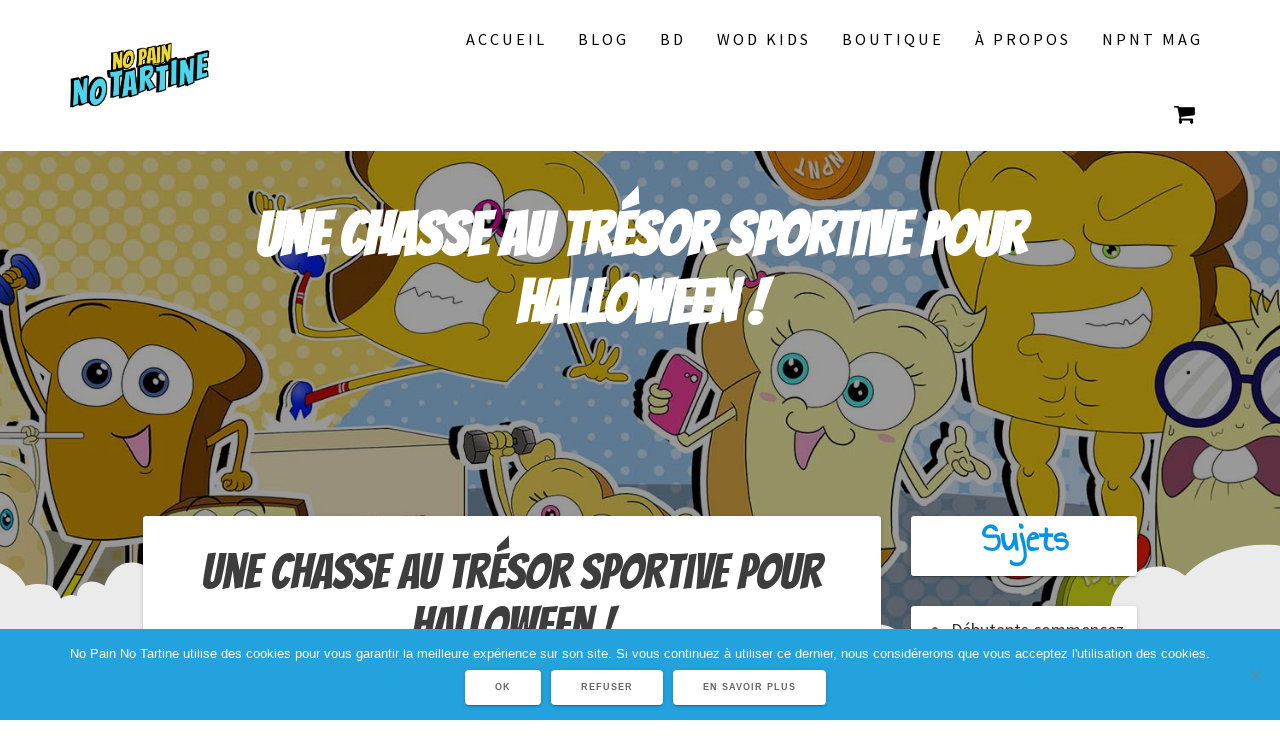

--- FILE ---
content_type: text/html; charset=UTF-8
request_url: https://nopainnotartine.com/chasse-au-tresor-sportive-halloween
body_size: 43585
content:
<!DOCTYPE html>
<html lang="fr-FR">
<head>
    <meta charset="UTF-8">
    <meta name="viewport" content="width=device-width, initial-scale=1">
    <link rel="profile" href="http://gmpg.org/xfn/11">

    <meta name='robots' content='index, follow, max-image-preview:large, max-snippet:-1, max-video-preview:-1' />
<script>window._wca = window._wca || [];</script>
<!-- Jetpack Site Verification Tags -->
<meta name="google-site-verification" content="7xhSar_vbSKoZCMG_J2jWnAmqVZYlfSoTSOJ1f8nmbc" />

	<!-- This site is optimized with the Yoast SEO plugin v26.8 - https://yoast.com/product/yoast-seo-wordpress/ -->
	<title>Une chasse au trésor sportive pour Halloween ! - No Pain No Tartine</title>
	<meta name="description" content="Cliquez ici pour télécharger gratuitement une chasse au trésor sportive à faire en famille, spécialement pensée pour Halloween !" />
	<link rel="canonical" href="https://nopainnotartine.com/chasse-au-tresor-sportive-halloween" />
	<meta property="og:locale" content="fr_FR" />
	<meta property="og:type" content="article" />
	<meta property="og:title" content="Une chasse au trésor sportive pour Halloween ! - No Pain No Tartine" />
	<meta property="og:description" content="Cliquez ici pour télécharger gratuitement une chasse au trésor sportive à faire en famille, spécialement pensée pour Halloween !" />
	<meta property="og:url" content="https://nopainnotartine.com/chasse-au-tresor-sportive-halloween" />
	<meta property="og:site_name" content="No Pain No Tartine" />
	<meta property="article:published_time" content="2022-10-12T14:14:12+00:00" />
	<meta property="article:modified_time" content="2022-12-05T19:53:56+00:00" />
	<meta property="og:image" content="https://nopainnotartine.com/wp-content/uploads/2022/10/Chasse-au-tresor-sportive-halloween.png" />
	<meta property="og:image:width" content="1280" />
	<meta property="og:image:height" content="720" />
	<meta property="og:image:type" content="image/png" />
	<meta name="author" content="Tartinesdottir" />
	<meta name="twitter:card" content="summary_large_image" />
	<meta name="twitter:label1" content="Écrit par" />
	<meta name="twitter:data1" content="" />
	<meta name="twitter:label2" content="Durée de lecture estimée" />
	<meta name="twitter:data2" content="4 minutes" />
	<script type="application/ld+json" class="yoast-schema-graph">{"@context":"https://schema.org","@graph":[{"@type":"Article","@id":"https://nopainnotartine.com/chasse-au-tresor-sportive-halloween#article","isPartOf":{"@id":"https://nopainnotartine.com/chasse-au-tresor-sportive-halloween"},"author":{"name":"Tartinesdottir","@id":"https://nopainnotartine.com/#/schema/person/4552f8b80a69c6e1a3a7d41e32dc41d0"},"headline":"Une chasse au trésor sportive pour Halloween !","datePublished":"2022-10-12T14:14:12+00:00","dateModified":"2022-12-05T19:53:56+00:00","mainEntityOfPage":{"@id":"https://nopainnotartine.com/chasse-au-tresor-sportive-halloween"},"wordCount":633,"commentCount":1,"publisher":{"@id":"https://nopainnotartine.com/#/schema/person/4552f8b80a69c6e1a3a7d41e32dc41d0"},"image":{"@id":"https://nopainnotartine.com/chasse-au-tresor-sportive-halloween#primaryimage"},"thumbnailUrl":"https://nopainnotartine.com/wp-content/uploads/2022/10/Chasse-au-tresor-sportive-halloween.png","articleSection":["Articles","Jeux Sportifs","Kids","Owners et Coachs"],"inLanguage":"fr-FR","potentialAction":[{"@type":"CommentAction","name":"Comment","target":["https://nopainnotartine.com/chasse-au-tresor-sportive-halloween#respond"]}]},{"@type":"WebPage","@id":"https://nopainnotartine.com/chasse-au-tresor-sportive-halloween","url":"https://nopainnotartine.com/chasse-au-tresor-sportive-halloween","name":"Une chasse au trésor sportive pour Halloween ! - No Pain No Tartine","isPartOf":{"@id":"https://nopainnotartine.com/#website"},"primaryImageOfPage":{"@id":"https://nopainnotartine.com/chasse-au-tresor-sportive-halloween#primaryimage"},"image":{"@id":"https://nopainnotartine.com/chasse-au-tresor-sportive-halloween#primaryimage"},"thumbnailUrl":"https://nopainnotartine.com/wp-content/uploads/2022/10/Chasse-au-tresor-sportive-halloween.png","datePublished":"2022-10-12T14:14:12+00:00","dateModified":"2022-12-05T19:53:56+00:00","description":"Cliquez ici pour télécharger gratuitement une chasse au trésor sportive à faire en famille, spécialement pensée pour Halloween !","breadcrumb":{"@id":"https://nopainnotartine.com/chasse-au-tresor-sportive-halloween#breadcrumb"},"inLanguage":"fr-FR","potentialAction":[{"@type":"ReadAction","target":["https://nopainnotartine.com/chasse-au-tresor-sportive-halloween"]}]},{"@type":"ImageObject","inLanguage":"fr-FR","@id":"https://nopainnotartine.com/chasse-au-tresor-sportive-halloween#primaryimage","url":"https://nopainnotartine.com/wp-content/uploads/2022/10/Chasse-au-tresor-sportive-halloween.png","contentUrl":"https://nopainnotartine.com/wp-content/uploads/2022/10/Chasse-au-tresor-sportive-halloween.png","width":1280,"height":720},{"@type":"BreadcrumbList","@id":"https://nopainnotartine.com/chasse-au-tresor-sportive-halloween#breadcrumb","itemListElement":[{"@type":"ListItem","position":1,"name":"Accueil","item":"https://nopainnotartine.com/"},{"@type":"ListItem","position":2,"name":"Une chasse au trésor sportive pour Halloween !"}]},{"@type":"WebSite","@id":"https://nopainnotartine.com/#website","url":"https://nopainnotartine.com/","name":"No Pain No Tartine","description":"Des BD et jeux sportifs pour toute la famille","publisher":{"@id":"https://nopainnotartine.com/#/schema/person/4552f8b80a69c6e1a3a7d41e32dc41d0"},"potentialAction":[{"@type":"SearchAction","target":{"@type":"EntryPoint","urlTemplate":"https://nopainnotartine.com/?s={search_term_string}"},"query-input":{"@type":"PropertyValueSpecification","valueRequired":true,"valueName":"search_term_string"}}],"inLanguage":"fr-FR"},{"@type":["Person","Organization"],"@id":"https://nopainnotartine.com/#/schema/person/4552f8b80a69c6e1a3a7d41e32dc41d0","name":"Tartinesdottir","image":{"@type":"ImageObject","inLanguage":"fr-FR","@id":"https://nopainnotartine.com/#/schema/person/image/","url":"https://nopainnotartine.com/wp-content/uploads/2020/05/bulle02.png","contentUrl":"https://nopainnotartine.com/wp-content/uploads/2020/05/bulle02.png","width":1000,"height":1000,"caption":"Tartinesdottir"},"logo":{"@id":"https://nopainnotartine.com/#/schema/person/image/"}}]}</script>
	<!-- / Yoast SEO plugin. -->


<link rel='dns-prefetch' href='//stats.wp.com' />
<link rel='dns-prefetch' href='//www.googletagmanager.com' />
<link rel='dns-prefetch' href='//fonts.googleapis.com' />
<link rel='dns-prefetch' href='//jetpack.wordpress.com' />
<link rel='dns-prefetch' href='//s0.wp.com' />
<link rel='dns-prefetch' href='//public-api.wordpress.com' />
<link rel='dns-prefetch' href='//0.gravatar.com' />
<link rel='dns-prefetch' href='//1.gravatar.com' />
<link rel='dns-prefetch' href='//2.gravatar.com' />
<link rel='dns-prefetch' href='//pagead2.googlesyndication.com' />
<link href='https://fonts.gstatic.com' crossorigin rel='preconnect' />
<link rel="alternate" type="application/rss+xml" title="No Pain No Tartine &raquo; Flux" href="https://nopainnotartine.com/feed" />
<link rel="alternate" type="application/rss+xml" title="No Pain No Tartine &raquo; Flux des commentaires" href="https://nopainnotartine.com/comments/feed" />
<link rel="alternate" type="application/rss+xml" title="No Pain No Tartine &raquo; Une chasse au trésor sportive pour Halloween ! Flux des commentaires" href="https://nopainnotartine.com/chasse-au-tresor-sportive-halloween/feed" />
<link rel="alternate" title="oEmbed (JSON)" type="application/json+oembed" href="https://nopainnotartine.com/wp-json/oembed/1.0/embed?url=https%3A%2F%2Fnopainnotartine.com%2Fchasse-au-tresor-sportive-halloween" />
<link rel="alternate" title="oEmbed (XML)" type="text/xml+oembed" href="https://nopainnotartine.com/wp-json/oembed/1.0/embed?url=https%3A%2F%2Fnopainnotartine.com%2Fchasse-au-tresor-sportive-halloween&#038;format=xml" />
		<style>
			.lazyload,
			.lazyloading {
				max-width: 100%;
			}
		</style>
		<style id='wp-img-auto-sizes-contain-inline-css' type='text/css'>
img:is([sizes=auto i],[sizes^="auto," i]){contain-intrinsic-size:3000px 1500px}
/*# sourceURL=wp-img-auto-sizes-contain-inline-css */
</style>
<link rel='stylesheet' id='jetpack_related-posts-css' href='https://nopainnotartine.com/wp-content/plugins/jetpack/modules/related-posts/related-posts.css?ver=20240116' type='text/css' media='all' />
<style id='wp-emoji-styles-inline-css' type='text/css'>

	img.wp-smiley, img.emoji {
		display: inline !important;
		border: none !important;
		box-shadow: none !important;
		height: 1em !important;
		width: 1em !important;
		margin: 0 0.07em !important;
		vertical-align: -0.1em !important;
		background: none !important;
		padding: 0 !important;
	}
/*# sourceURL=wp-emoji-styles-inline-css */
</style>
<link rel='stylesheet' id='wp-block-library-css' href='https://nopainnotartine.com/wp-includes/css/dist/block-library/style.min.css?ver=6.9' type='text/css' media='all' />
<style id='wp-block-button-inline-css' type='text/css'>
.wp-block-button__link{align-content:center;box-sizing:border-box;cursor:pointer;display:inline-block;height:100%;text-align:center;word-break:break-word}.wp-block-button__link.aligncenter{text-align:center}.wp-block-button__link.alignright{text-align:right}:where(.wp-block-button__link){border-radius:9999px;box-shadow:none;padding:calc(.667em + 2px) calc(1.333em + 2px);text-decoration:none}.wp-block-button[style*=text-decoration] .wp-block-button__link{text-decoration:inherit}.wp-block-buttons>.wp-block-button.has-custom-width{max-width:none}.wp-block-buttons>.wp-block-button.has-custom-width .wp-block-button__link{width:100%}.wp-block-buttons>.wp-block-button.has-custom-font-size .wp-block-button__link{font-size:inherit}.wp-block-buttons>.wp-block-button.wp-block-button__width-25{width:calc(25% - var(--wp--style--block-gap, .5em)*.75)}.wp-block-buttons>.wp-block-button.wp-block-button__width-50{width:calc(50% - var(--wp--style--block-gap, .5em)*.5)}.wp-block-buttons>.wp-block-button.wp-block-button__width-75{width:calc(75% - var(--wp--style--block-gap, .5em)*.25)}.wp-block-buttons>.wp-block-button.wp-block-button__width-100{flex-basis:100%;width:100%}.wp-block-buttons.is-vertical>.wp-block-button.wp-block-button__width-25{width:25%}.wp-block-buttons.is-vertical>.wp-block-button.wp-block-button__width-50{width:50%}.wp-block-buttons.is-vertical>.wp-block-button.wp-block-button__width-75{width:75%}.wp-block-button.is-style-squared,.wp-block-button__link.wp-block-button.is-style-squared{border-radius:0}.wp-block-button.no-border-radius,.wp-block-button__link.no-border-radius{border-radius:0!important}:root :where(.wp-block-button .wp-block-button__link.is-style-outline),:root :where(.wp-block-button.is-style-outline>.wp-block-button__link){border:2px solid;padding:.667em 1.333em}:root :where(.wp-block-button .wp-block-button__link.is-style-outline:not(.has-text-color)),:root :where(.wp-block-button.is-style-outline>.wp-block-button__link:not(.has-text-color)){color:currentColor}:root :where(.wp-block-button .wp-block-button__link.is-style-outline:not(.has-background)),:root :where(.wp-block-button.is-style-outline>.wp-block-button__link:not(.has-background)){background-color:initial;background-image:none}
/*# sourceURL=https://nopainnotartine.com/wp-includes/blocks/button/style.min.css */
</style>
<style id='wp-block-heading-inline-css' type='text/css'>
h1:where(.wp-block-heading).has-background,h2:where(.wp-block-heading).has-background,h3:where(.wp-block-heading).has-background,h4:where(.wp-block-heading).has-background,h5:where(.wp-block-heading).has-background,h6:where(.wp-block-heading).has-background{padding:1.25em 2.375em}h1.has-text-align-left[style*=writing-mode]:where([style*=vertical-lr]),h1.has-text-align-right[style*=writing-mode]:where([style*=vertical-rl]),h2.has-text-align-left[style*=writing-mode]:where([style*=vertical-lr]),h2.has-text-align-right[style*=writing-mode]:where([style*=vertical-rl]),h3.has-text-align-left[style*=writing-mode]:where([style*=vertical-lr]),h3.has-text-align-right[style*=writing-mode]:where([style*=vertical-rl]),h4.has-text-align-left[style*=writing-mode]:where([style*=vertical-lr]),h4.has-text-align-right[style*=writing-mode]:where([style*=vertical-rl]),h5.has-text-align-left[style*=writing-mode]:where([style*=vertical-lr]),h5.has-text-align-right[style*=writing-mode]:where([style*=vertical-rl]),h6.has-text-align-left[style*=writing-mode]:where([style*=vertical-lr]),h6.has-text-align-right[style*=writing-mode]:where([style*=vertical-rl]){rotate:180deg}
/*# sourceURL=https://nopainnotartine.com/wp-includes/blocks/heading/style.min.css */
</style>
<style id='wp-block-image-inline-css' type='text/css'>
.wp-block-image>a,.wp-block-image>figure>a{display:inline-block}.wp-block-image img{box-sizing:border-box;height:auto;max-width:100%;vertical-align:bottom}@media not (prefers-reduced-motion){.wp-block-image img.hide{visibility:hidden}.wp-block-image img.show{animation:show-content-image .4s}}.wp-block-image[style*=border-radius] img,.wp-block-image[style*=border-radius]>a{border-radius:inherit}.wp-block-image.has-custom-border img{box-sizing:border-box}.wp-block-image.aligncenter{text-align:center}.wp-block-image.alignfull>a,.wp-block-image.alignwide>a{width:100%}.wp-block-image.alignfull img,.wp-block-image.alignwide img{height:auto;width:100%}.wp-block-image .aligncenter,.wp-block-image .alignleft,.wp-block-image .alignright,.wp-block-image.aligncenter,.wp-block-image.alignleft,.wp-block-image.alignright{display:table}.wp-block-image .aligncenter>figcaption,.wp-block-image .alignleft>figcaption,.wp-block-image .alignright>figcaption,.wp-block-image.aligncenter>figcaption,.wp-block-image.alignleft>figcaption,.wp-block-image.alignright>figcaption{caption-side:bottom;display:table-caption}.wp-block-image .alignleft{float:left;margin:.5em 1em .5em 0}.wp-block-image .alignright{float:right;margin:.5em 0 .5em 1em}.wp-block-image .aligncenter{margin-left:auto;margin-right:auto}.wp-block-image :where(figcaption){margin-bottom:1em;margin-top:.5em}.wp-block-image.is-style-circle-mask img{border-radius:9999px}@supports ((-webkit-mask-image:none) or (mask-image:none)) or (-webkit-mask-image:none){.wp-block-image.is-style-circle-mask img{border-radius:0;-webkit-mask-image:url('data:image/svg+xml;utf8,<svg viewBox="0 0 100 100" xmlns="http://www.w3.org/2000/svg"><circle cx="50" cy="50" r="50"/></svg>');mask-image:url('data:image/svg+xml;utf8,<svg viewBox="0 0 100 100" xmlns="http://www.w3.org/2000/svg"><circle cx="50" cy="50" r="50"/></svg>');mask-mode:alpha;-webkit-mask-position:center;mask-position:center;-webkit-mask-repeat:no-repeat;mask-repeat:no-repeat;-webkit-mask-size:contain;mask-size:contain}}:root :where(.wp-block-image.is-style-rounded img,.wp-block-image .is-style-rounded img){border-radius:9999px}.wp-block-image figure{margin:0}.wp-lightbox-container{display:flex;flex-direction:column;position:relative}.wp-lightbox-container img{cursor:zoom-in}.wp-lightbox-container img:hover+button{opacity:1}.wp-lightbox-container button{align-items:center;backdrop-filter:blur(16px) saturate(180%);background-color:#5a5a5a40;border:none;border-radius:4px;cursor:zoom-in;display:flex;height:20px;justify-content:center;opacity:0;padding:0;position:absolute;right:16px;text-align:center;top:16px;width:20px;z-index:100}@media not (prefers-reduced-motion){.wp-lightbox-container button{transition:opacity .2s ease}}.wp-lightbox-container button:focus-visible{outline:3px auto #5a5a5a40;outline:3px auto -webkit-focus-ring-color;outline-offset:3px}.wp-lightbox-container button:hover{cursor:pointer;opacity:1}.wp-lightbox-container button:focus{opacity:1}.wp-lightbox-container button:focus,.wp-lightbox-container button:hover,.wp-lightbox-container button:not(:hover):not(:active):not(.has-background){background-color:#5a5a5a40;border:none}.wp-lightbox-overlay{box-sizing:border-box;cursor:zoom-out;height:100vh;left:0;overflow:hidden;position:fixed;top:0;visibility:hidden;width:100%;z-index:100000}.wp-lightbox-overlay .close-button{align-items:center;cursor:pointer;display:flex;justify-content:center;min-height:40px;min-width:40px;padding:0;position:absolute;right:calc(env(safe-area-inset-right) + 16px);top:calc(env(safe-area-inset-top) + 16px);z-index:5000000}.wp-lightbox-overlay .close-button:focus,.wp-lightbox-overlay .close-button:hover,.wp-lightbox-overlay .close-button:not(:hover):not(:active):not(.has-background){background:none;border:none}.wp-lightbox-overlay .lightbox-image-container{height:var(--wp--lightbox-container-height);left:50%;overflow:hidden;position:absolute;top:50%;transform:translate(-50%,-50%);transform-origin:top left;width:var(--wp--lightbox-container-width);z-index:9999999999}.wp-lightbox-overlay .wp-block-image{align-items:center;box-sizing:border-box;display:flex;height:100%;justify-content:center;margin:0;position:relative;transform-origin:0 0;width:100%;z-index:3000000}.wp-lightbox-overlay .wp-block-image img{height:var(--wp--lightbox-image-height);min-height:var(--wp--lightbox-image-height);min-width:var(--wp--lightbox-image-width);width:var(--wp--lightbox-image-width)}.wp-lightbox-overlay .wp-block-image figcaption{display:none}.wp-lightbox-overlay button{background:none;border:none}.wp-lightbox-overlay .scrim{background-color:#fff;height:100%;opacity:.9;position:absolute;width:100%;z-index:2000000}.wp-lightbox-overlay.active{visibility:visible}@media not (prefers-reduced-motion){.wp-lightbox-overlay.active{animation:turn-on-visibility .25s both}.wp-lightbox-overlay.active img{animation:turn-on-visibility .35s both}.wp-lightbox-overlay.show-closing-animation:not(.active){animation:turn-off-visibility .35s both}.wp-lightbox-overlay.show-closing-animation:not(.active) img{animation:turn-off-visibility .25s both}.wp-lightbox-overlay.zoom.active{animation:none;opacity:1;visibility:visible}.wp-lightbox-overlay.zoom.active .lightbox-image-container{animation:lightbox-zoom-in .4s}.wp-lightbox-overlay.zoom.active .lightbox-image-container img{animation:none}.wp-lightbox-overlay.zoom.active .scrim{animation:turn-on-visibility .4s forwards}.wp-lightbox-overlay.zoom.show-closing-animation:not(.active){animation:none}.wp-lightbox-overlay.zoom.show-closing-animation:not(.active) .lightbox-image-container{animation:lightbox-zoom-out .4s}.wp-lightbox-overlay.zoom.show-closing-animation:not(.active) .lightbox-image-container img{animation:none}.wp-lightbox-overlay.zoom.show-closing-animation:not(.active) .scrim{animation:turn-off-visibility .4s forwards}}@keyframes show-content-image{0%{visibility:hidden}99%{visibility:hidden}to{visibility:visible}}@keyframes turn-on-visibility{0%{opacity:0}to{opacity:1}}@keyframes turn-off-visibility{0%{opacity:1;visibility:visible}99%{opacity:0;visibility:visible}to{opacity:0;visibility:hidden}}@keyframes lightbox-zoom-in{0%{transform:translate(calc((-100vw + var(--wp--lightbox-scrollbar-width))/2 + var(--wp--lightbox-initial-left-position)),calc(-50vh + var(--wp--lightbox-initial-top-position))) scale(var(--wp--lightbox-scale))}to{transform:translate(-50%,-50%) scale(1)}}@keyframes lightbox-zoom-out{0%{transform:translate(-50%,-50%) scale(1);visibility:visible}99%{visibility:visible}to{transform:translate(calc((-100vw + var(--wp--lightbox-scrollbar-width))/2 + var(--wp--lightbox-initial-left-position)),calc(-50vh + var(--wp--lightbox-initial-top-position))) scale(var(--wp--lightbox-scale));visibility:hidden}}
/*# sourceURL=https://nopainnotartine.com/wp-includes/blocks/image/style.min.css */
</style>
<style id='wp-block-buttons-inline-css' type='text/css'>
.wp-block-buttons{box-sizing:border-box}.wp-block-buttons.is-vertical{flex-direction:column}.wp-block-buttons.is-vertical>.wp-block-button:last-child{margin-bottom:0}.wp-block-buttons>.wp-block-button{display:inline-block;margin:0}.wp-block-buttons.is-content-justification-left{justify-content:flex-start}.wp-block-buttons.is-content-justification-left.is-vertical{align-items:flex-start}.wp-block-buttons.is-content-justification-center{justify-content:center}.wp-block-buttons.is-content-justification-center.is-vertical{align-items:center}.wp-block-buttons.is-content-justification-right{justify-content:flex-end}.wp-block-buttons.is-content-justification-right.is-vertical{align-items:flex-end}.wp-block-buttons.is-content-justification-space-between{justify-content:space-between}.wp-block-buttons.aligncenter{text-align:center}.wp-block-buttons:not(.is-content-justification-space-between,.is-content-justification-right,.is-content-justification-left,.is-content-justification-center) .wp-block-button.aligncenter{margin-left:auto;margin-right:auto;width:100%}.wp-block-buttons[style*=text-decoration] .wp-block-button,.wp-block-buttons[style*=text-decoration] .wp-block-button__link{text-decoration:inherit}.wp-block-buttons.has-custom-font-size .wp-block-button__link{font-size:inherit}.wp-block-buttons .wp-block-button__link{width:100%}.wp-block-button.aligncenter{text-align:center}
/*# sourceURL=https://nopainnotartine.com/wp-includes/blocks/buttons/style.min.css */
</style>
<style id='global-styles-inline-css' type='text/css'>
:root{--wp--preset--aspect-ratio--square: 1;--wp--preset--aspect-ratio--4-3: 4/3;--wp--preset--aspect-ratio--3-4: 3/4;--wp--preset--aspect-ratio--3-2: 3/2;--wp--preset--aspect-ratio--2-3: 2/3;--wp--preset--aspect-ratio--16-9: 16/9;--wp--preset--aspect-ratio--9-16: 9/16;--wp--preset--color--black: #000000;--wp--preset--color--cyan-bluish-gray: #abb8c3;--wp--preset--color--white: #ffffff;--wp--preset--color--pale-pink: #f78da7;--wp--preset--color--vivid-red: #cf2e2e;--wp--preset--color--luminous-vivid-orange: #ff6900;--wp--preset--color--luminous-vivid-amber: #fcb900;--wp--preset--color--light-green-cyan: #7bdcb5;--wp--preset--color--vivid-green-cyan: #00d084;--wp--preset--color--pale-cyan-blue: #8ed1fc;--wp--preset--color--vivid-cyan-blue: #0693e3;--wp--preset--color--vivid-purple: #9b51e0;--wp--preset--gradient--vivid-cyan-blue-to-vivid-purple: linear-gradient(135deg,rgb(6,147,227) 0%,rgb(155,81,224) 100%);--wp--preset--gradient--light-green-cyan-to-vivid-green-cyan: linear-gradient(135deg,rgb(122,220,180) 0%,rgb(0,208,130) 100%);--wp--preset--gradient--luminous-vivid-amber-to-luminous-vivid-orange: linear-gradient(135deg,rgb(252,185,0) 0%,rgb(255,105,0) 100%);--wp--preset--gradient--luminous-vivid-orange-to-vivid-red: linear-gradient(135deg,rgb(255,105,0) 0%,rgb(207,46,46) 100%);--wp--preset--gradient--very-light-gray-to-cyan-bluish-gray: linear-gradient(135deg,rgb(238,238,238) 0%,rgb(169,184,195) 100%);--wp--preset--gradient--cool-to-warm-spectrum: linear-gradient(135deg,rgb(74,234,220) 0%,rgb(151,120,209) 20%,rgb(207,42,186) 40%,rgb(238,44,130) 60%,rgb(251,105,98) 80%,rgb(254,248,76) 100%);--wp--preset--gradient--blush-light-purple: linear-gradient(135deg,rgb(255,206,236) 0%,rgb(152,150,240) 100%);--wp--preset--gradient--blush-bordeaux: linear-gradient(135deg,rgb(254,205,165) 0%,rgb(254,45,45) 50%,rgb(107,0,62) 100%);--wp--preset--gradient--luminous-dusk: linear-gradient(135deg,rgb(255,203,112) 0%,rgb(199,81,192) 50%,rgb(65,88,208) 100%);--wp--preset--gradient--pale-ocean: linear-gradient(135deg,rgb(255,245,203) 0%,rgb(182,227,212) 50%,rgb(51,167,181) 100%);--wp--preset--gradient--electric-grass: linear-gradient(135deg,rgb(202,248,128) 0%,rgb(113,206,126) 100%);--wp--preset--gradient--midnight: linear-gradient(135deg,rgb(2,3,129) 0%,rgb(40,116,252) 100%);--wp--preset--font-size--small: 13px;--wp--preset--font-size--medium: 20px;--wp--preset--font-size--large: 36px;--wp--preset--font-size--x-large: 42px;--wp--preset--spacing--20: 0.44rem;--wp--preset--spacing--30: 0.67rem;--wp--preset--spacing--40: 1rem;--wp--preset--spacing--50: 1.5rem;--wp--preset--spacing--60: 2.25rem;--wp--preset--spacing--70: 3.38rem;--wp--preset--spacing--80: 5.06rem;--wp--preset--shadow--natural: 6px 6px 9px rgba(0, 0, 0, 0.2);--wp--preset--shadow--deep: 12px 12px 50px rgba(0, 0, 0, 0.4);--wp--preset--shadow--sharp: 6px 6px 0px rgba(0, 0, 0, 0.2);--wp--preset--shadow--outlined: 6px 6px 0px -3px rgb(255, 255, 255), 6px 6px rgb(0, 0, 0);--wp--preset--shadow--crisp: 6px 6px 0px rgb(0, 0, 0);}:where(.is-layout-flex){gap: 0.5em;}:where(.is-layout-grid){gap: 0.5em;}body .is-layout-flex{display: flex;}.is-layout-flex{flex-wrap: wrap;align-items: center;}.is-layout-flex > :is(*, div){margin: 0;}body .is-layout-grid{display: grid;}.is-layout-grid > :is(*, div){margin: 0;}:where(.wp-block-columns.is-layout-flex){gap: 2em;}:where(.wp-block-columns.is-layout-grid){gap: 2em;}:where(.wp-block-post-template.is-layout-flex){gap: 1.25em;}:where(.wp-block-post-template.is-layout-grid){gap: 1.25em;}.has-black-color{color: var(--wp--preset--color--black) !important;}.has-cyan-bluish-gray-color{color: var(--wp--preset--color--cyan-bluish-gray) !important;}.has-white-color{color: var(--wp--preset--color--white) !important;}.has-pale-pink-color{color: var(--wp--preset--color--pale-pink) !important;}.has-vivid-red-color{color: var(--wp--preset--color--vivid-red) !important;}.has-luminous-vivid-orange-color{color: var(--wp--preset--color--luminous-vivid-orange) !important;}.has-luminous-vivid-amber-color{color: var(--wp--preset--color--luminous-vivid-amber) !important;}.has-light-green-cyan-color{color: var(--wp--preset--color--light-green-cyan) !important;}.has-vivid-green-cyan-color{color: var(--wp--preset--color--vivid-green-cyan) !important;}.has-pale-cyan-blue-color{color: var(--wp--preset--color--pale-cyan-blue) !important;}.has-vivid-cyan-blue-color{color: var(--wp--preset--color--vivid-cyan-blue) !important;}.has-vivid-purple-color{color: var(--wp--preset--color--vivid-purple) !important;}.has-black-background-color{background-color: var(--wp--preset--color--black) !important;}.has-cyan-bluish-gray-background-color{background-color: var(--wp--preset--color--cyan-bluish-gray) !important;}.has-white-background-color{background-color: var(--wp--preset--color--white) !important;}.has-pale-pink-background-color{background-color: var(--wp--preset--color--pale-pink) !important;}.has-vivid-red-background-color{background-color: var(--wp--preset--color--vivid-red) !important;}.has-luminous-vivid-orange-background-color{background-color: var(--wp--preset--color--luminous-vivid-orange) !important;}.has-luminous-vivid-amber-background-color{background-color: var(--wp--preset--color--luminous-vivid-amber) !important;}.has-light-green-cyan-background-color{background-color: var(--wp--preset--color--light-green-cyan) !important;}.has-vivid-green-cyan-background-color{background-color: var(--wp--preset--color--vivid-green-cyan) !important;}.has-pale-cyan-blue-background-color{background-color: var(--wp--preset--color--pale-cyan-blue) !important;}.has-vivid-cyan-blue-background-color{background-color: var(--wp--preset--color--vivid-cyan-blue) !important;}.has-vivid-purple-background-color{background-color: var(--wp--preset--color--vivid-purple) !important;}.has-black-border-color{border-color: var(--wp--preset--color--black) !important;}.has-cyan-bluish-gray-border-color{border-color: var(--wp--preset--color--cyan-bluish-gray) !important;}.has-white-border-color{border-color: var(--wp--preset--color--white) !important;}.has-pale-pink-border-color{border-color: var(--wp--preset--color--pale-pink) !important;}.has-vivid-red-border-color{border-color: var(--wp--preset--color--vivid-red) !important;}.has-luminous-vivid-orange-border-color{border-color: var(--wp--preset--color--luminous-vivid-orange) !important;}.has-luminous-vivid-amber-border-color{border-color: var(--wp--preset--color--luminous-vivid-amber) !important;}.has-light-green-cyan-border-color{border-color: var(--wp--preset--color--light-green-cyan) !important;}.has-vivid-green-cyan-border-color{border-color: var(--wp--preset--color--vivid-green-cyan) !important;}.has-pale-cyan-blue-border-color{border-color: var(--wp--preset--color--pale-cyan-blue) !important;}.has-vivid-cyan-blue-border-color{border-color: var(--wp--preset--color--vivid-cyan-blue) !important;}.has-vivid-purple-border-color{border-color: var(--wp--preset--color--vivid-purple) !important;}.has-vivid-cyan-blue-to-vivid-purple-gradient-background{background: var(--wp--preset--gradient--vivid-cyan-blue-to-vivid-purple) !important;}.has-light-green-cyan-to-vivid-green-cyan-gradient-background{background: var(--wp--preset--gradient--light-green-cyan-to-vivid-green-cyan) !important;}.has-luminous-vivid-amber-to-luminous-vivid-orange-gradient-background{background: var(--wp--preset--gradient--luminous-vivid-amber-to-luminous-vivid-orange) !important;}.has-luminous-vivid-orange-to-vivid-red-gradient-background{background: var(--wp--preset--gradient--luminous-vivid-orange-to-vivid-red) !important;}.has-very-light-gray-to-cyan-bluish-gray-gradient-background{background: var(--wp--preset--gradient--very-light-gray-to-cyan-bluish-gray) !important;}.has-cool-to-warm-spectrum-gradient-background{background: var(--wp--preset--gradient--cool-to-warm-spectrum) !important;}.has-blush-light-purple-gradient-background{background: var(--wp--preset--gradient--blush-light-purple) !important;}.has-blush-bordeaux-gradient-background{background: var(--wp--preset--gradient--blush-bordeaux) !important;}.has-luminous-dusk-gradient-background{background: var(--wp--preset--gradient--luminous-dusk) !important;}.has-pale-ocean-gradient-background{background: var(--wp--preset--gradient--pale-ocean) !important;}.has-electric-grass-gradient-background{background: var(--wp--preset--gradient--electric-grass) !important;}.has-midnight-gradient-background{background: var(--wp--preset--gradient--midnight) !important;}.has-small-font-size{font-size: var(--wp--preset--font-size--small) !important;}.has-medium-font-size{font-size: var(--wp--preset--font-size--medium) !important;}.has-large-font-size{font-size: var(--wp--preset--font-size--large) !important;}.has-x-large-font-size{font-size: var(--wp--preset--font-size--x-large) !important;}
/*# sourceURL=global-styles-inline-css */
</style>

<style id='classic-theme-styles-inline-css' type='text/css'>
/*! This file is auto-generated */
.wp-block-button__link{color:#fff;background-color:#32373c;border-radius:9999px;box-shadow:none;text-decoration:none;padding:calc(.667em + 2px) calc(1.333em + 2px);font-size:1.125em}.wp-block-file__button{background:#32373c;color:#fff;text-decoration:none}
/*# sourceURL=/wp-includes/css/classic-themes.min.css */
</style>
<link rel='stylesheet' id='contact-form-7-css' href='https://nopainnotartine.com/wp-content/plugins/contact-form-7/includes/css/styles.css?ver=6.1.4' type='text/css' media='all' />
<link rel='stylesheet' id='cookie-notice-front-css' href='https://nopainnotartine.com/wp-content/plugins/cookie-notice/css/front.min.css?ver=2.5.11' type='text/css' media='all' />
<link rel='stylesheet' id='fancybox-css' href='https://nopainnotartine.com/wp-content/themes/one-page-express-pro/assets/css/jquery.fancybox.min.css?ver=1.3.35' type='text/css' media='all' />
<link rel='stylesheet' id='woocommerce-layout-css' href='https://nopainnotartine.com/wp-content/plugins/woocommerce/assets/css/woocommerce-layout.css?ver=10.4.3' type='text/css' media='all' />
<style id='woocommerce-layout-inline-css' type='text/css'>

	.infinite-scroll .woocommerce-pagination {
		display: none;
	}
/*# sourceURL=woocommerce-layout-inline-css */
</style>
<link rel='stylesheet' id='woocommerce-smallscreen-css' href='https://nopainnotartine.com/wp-content/plugins/woocommerce/assets/css/woocommerce-smallscreen.css?ver=10.4.3' type='text/css' media='only screen and (max-width: 768px)' />
<link rel='stylesheet' id='woocommerce-general-css' href='https://nopainnotartine.com/wp-content/plugins/woocommerce/assets/css/woocommerce.css?ver=10.4.3' type='text/css' media='all' />
<link rel='stylesheet' id='ope-woo-css' href='https://nopainnotartine.com/wp-content/themes/one-page-express-pro/assets/css/ope-woo.css?ver=1.3.35' type='text/css' media='all' />
<style id='woocommerce-inline-inline-css' type='text/css'>
.woocommerce form .form-row .required { visibility: visible; }
/*# sourceURL=woocommerce-inline-inline-css */
</style>
<link rel='stylesheet' id='one-page-express-style-css' href='https://nopainnotartine.com/wp-content/themes/one-page-express/style.css?ver=1.3.35' type='text/css' media='all' />
<style id='one-page-express-style-inline-css' type='text/css'>
img.logo.dark, img.custom-logo{max-height:70px;}
/*# sourceURL=one-page-express-style-inline-css */
</style>
<link rel='stylesheet' id='one-page-express-pro-style-css' href='https://nopainnotartine.com/wp-content/themes/one-page-express-pro/style.css?ver=1.3.35' type='text/css' media='all' />
<link rel='stylesheet' id='one-page-express-fonts-css' href='https://fonts.googleapis.com/css?family=Source+Sans+Pro%3A200%2Cnormal%2C300%2C600%2C700%2C200%2Cnormal%2C300%2C600%2C700%7CPlayfair+Display%3Aregular%2Citalic%2C700%2C900%7CAclonica%3Aregular%7CBangers%3Aregular%7CAnnie+Use+Your+Telescope%3A+&#038;subset=latin%2Clatin-ext' type='text/css' media='all' />
<link rel='stylesheet' id='one-page-express-font-awesome-css' href='https://nopainnotartine.com/wp-content/themes/one-page-express/assets/font-awesome/font-awesome.min.css?ver=1.3.35' type='text/css' media='all' />
<link rel='stylesheet' id='one-page-express-font-awesome-extra-css' href='https://nopainnotartine.com/wp-content/themes/one-page-express/assets/font-awesome/font-awesome-extra.min.css?ver=1.3.35' type='text/css' media='all' />
<link rel='stylesheet' id='one-page-express-animate-css' href='https://nopainnotartine.com/wp-content/themes/one-page-express/assets/css/animate.css?ver=1.3.35' type='text/css' media='all' />
<link rel='stylesheet' id='one-page-express-webgradients-css' href='https://nopainnotartine.com/wp-content/themes/one-page-express/assets/css/webgradients.css?ver=1.3.35' type='text/css' media='all' />
<link rel='stylesheet' id='heateor_sss_frontend_css-css' href='https://nopainnotartine.com/wp-content/plugins/sassy-social-share/public/css/sassy-social-share-public.css?ver=3.3.79' type='text/css' media='all' />
<style id='heateor_sss_frontend_css-inline-css' type='text/css'>
.heateor_sss_button_instagram span.heateor_sss_svg,a.heateor_sss_instagram span.heateor_sss_svg{background:radial-gradient(circle at 30% 107%,#fdf497 0,#fdf497 5%,#fd5949 45%,#d6249f 60%,#285aeb 90%)}div.heateor_sss_horizontal_sharing a.heateor_sss_button_instagram span{background:#62abea!important;}div.heateor_sss_standard_follow_icons_container a.heateor_sss_button_instagram span{background:#62abea}div.heateor_sss_horizontal_sharing a.heateor_sss_button_instagram span:hover{background:#f1c915!important;}div.heateor_sss_standard_follow_icons_container a.heateor_sss_button_instagram span:hover{background:#f1c915}.heateor_sss_horizontal_sharing .heateor_sss_svg,.heateor_sss_standard_follow_icons_container .heateor_sss_svg{background-color:#62abea!important;background:#62abea!important;color:#fff;border-width:0px;border-style:solid;border-color:transparent}.heateor_sss_horizontal_sharing .heateorSssTCBackground{color:#666}.heateor_sss_horizontal_sharing span.heateor_sss_svg:hover,.heateor_sss_standard_follow_icons_container span.heateor_sss_svg:hover{background-color:#f1c915!important;background:#f1c915!importantborder-color:transparent;}.heateor_sss_vertical_sharing span.heateor_sss_svg,.heateor_sss_floating_follow_icons_container span.heateor_sss_svg{color:#fff;border-width:0px;border-style:solid;border-color:transparent;}.heateor_sss_vertical_sharing .heateorSssTCBackground{color:#666;}.heateor_sss_vertical_sharing span.heateor_sss_svg:hover,.heateor_sss_floating_follow_icons_container span.heateor_sss_svg:hover{border-color:transparent;}@media screen and (max-width:783px) {.heateor_sss_vertical_sharing{display:none!important}}
/*# sourceURL=heateor_sss_frontend_css-inline-css */
</style>
<link rel='stylesheet' id='kirki-styles-one_page_express-css' href='https://nopainnotartine.com/wp-content/themes/one-page-express/customizer/kirki/assets/css/kirki-styles.css' type='text/css' media='all' />
<style id='kirki-styles-one_page_express-inline-css' type='text/css'>
.header-homepage.color-overlay:before{background-color:#000;opacity:0;}.header.color-overlay:before{background-color:#000;opacity:0.4;}.header-separator svg{height:140px!important;}.inner-header-description{padding-top:8%;padding-bottom:8%;}.header-homepage .header-description-row{padding-top:8%;padding-bottom:10%;}.footer{border-color:#0079AD !important;}.footer-column-colored-1{background-color:#0079AD !important;}body{font-family:"Source Sans Pro", Helvetica, Arial, sans-serif;color:#666666;font-size:18px;}body h1{font-family:Bangers, "Comic Sans MS", cursive, sans-serif;font-weight:600;font-style:normal;font-size:3em;line-height:115%;text-transform:uppercase;color:#000000;}body h2{font-family:Bangers, "Comic Sans MS", cursive, sans-serif;font-weight:300;font-style:normal;font-size:2.3em;line-height:110%;text-transform:none;color:#3D3D3D;}body h3{font-family:"Annie Use Your Telescope", "Comic Sans MS", cursive, sans-serif;font-weight:600;font-style:normal;font-size:1.44em;line-height:115%;text-transform:none;color:#333333;}body h4{font-family:"Annie Use Your Telescope", "Comic Sans MS", cursive, sans-serif;font-weight:600;font-style:normal;font-size:1.11em;line-height:150%;text-transform:none;color:#333333;}body h5{font-family:"Annie Use Your Telescope", "Comic Sans MS", cursive, sans-serif;font-weight:600;font-style:normal;font-size:1em;line-height:150%;letter-spacing:2px;text-transform:none;color:#333333;}body h6{font-family:"Annie Use Your Telescope", "Comic Sans MS", cursive, sans-serif;font-weight:400;font-style:normal;font-size:1em;line-height:100%;letter-spacing:3px;text-transform:uppercase;color:#B5B5B5;}.header-top.homepage.coloured-nav a.text-logo,.header-top.homepage a.text-logo{font-family:inherit;font-weight:600;font-size:2.6em;line-height:100%;letter-spacing:0px;text-transform:none;color:#ffffff!important;}.header-top.homepage.fixto-fixed a.text-logo{color:#000000!important;}.header-top.homepage #drop_mainmenu>li>a,.header-top.homepage a#fm2_drop_mainmenu_mobile_button .caption{font-family:inherit;font-weight:400;font-size:0.9em;line-height:115%;letter-spacing:3px;text-transform:uppercase;color:#FFFFFF;}.header-top.homepage #drop_mainmenu>li.current_page_item>a,.header-top.homepage #drop_mainmenu>li:hover>a,.header-top.homepage #drop_mainmenu>li.hover>a,.header-top.homepage a#fm2_drop_mainmenu_mobile_button .caption{-webkit-text-shadow:0px 0px 0px #FFFFFF, 0px 0px 0px #FFFFFF;-moz-text-shadow:0px 0px 0px #FFFFFF, 0px 0px 0px #FFFFFF;text-shadow:0px 0px 0px #FFFFFF, 0px 0px 0px #FFFFFF;}.header-top.homepage #drop_mainmenu>li.current_page_item>a,.header-top.homepage a#fm2_drop_mainmenu_mobile_button .caption{border-bottom-color:#FFFFFF;}.header-top.homepage.bordered{border-bottom-color:#FFFFFF;}.header-top.homepage.coloured-nav #drop_mainmenu>li>a,.header-top.homepage.coloured-nav a#fm2_drop_mainmenu_mobile_button .caption,.header-top.homepage.fixto-fixed #drop_mainmenu>li>a,.header-top.homepage.fixto-fixed a#fm2_drop_mainmenu_mobile_button .caption{color:#000000;}.header-top.homepage.coloured-nav #drop_mainmenu>li.current_page_item>a,.header-top.homepage.coloured-nav #drop_mainmenu>li:hover>a,.header-top.homepage.coloured-nav #drop_mainmenu>li.hover>a,.header-top.homepage.coloured-nav a#fm2_drop_mainmenu_mobile_button .caption,.header-top.homepage.fixto-fixed #drop_mainmenu>li.current_page_item>a,.header-top.homepage.fixto-fixed #drop_mainmenu>li:hover>a,.header-top.homepage.fixto-fixed #drop_mainmenu>li.hover>a,.header-top.homepage.fixto-fixed a#fm2_drop_mainmenu_mobile_button .caption{-webkit-text-shadow:0px 0px 0px #000000, 0px 0px 0px #000000;-moz-text-shadow:0px 0px 0px #000000, 0px 0px 0px #000000;text-shadow:0px 0px 0px #000000, 0px 0px 0px #000000;}.header-top.homepage #drop_mainmenu ul li a{background-color:#62ABEA!important;color:#FFFFFF!important;font-family:"Source Sans Pro", Helvetica, Arial, sans-serif;font-weight:400;font-style:normal;font-size:0.8em;line-height:120%;letter-spacing:0px;text-transform:uppercase;}.header-top.homepage #drop_mainmenu ul li a:hover,.header-top.homepage #drop_mainmenu ul li a.hover{background-color:#F1C915!important;}.header-top.homepage #drop_mainmenu > li ul{border-bottom-color:#F1C915!important;}.header-top.homepage.coloured-nav,.header-top.homepage.fixto-fixed{background-color:#FFFFFF!important;}.header-top:not(.homepage) a.text-logo,.header-top:not(.homepage) a.text-logo{font-family:inherit;font-weight:600;font-size:2.6em;line-height:100%;letter-spacing:0px;text-transform:none;color:#ffffff!important;}.header-top.fixto-fixed:not(.homepage) a.text-logo, .header-top.alternate:not(.homepage) a.text-logo{color:#000000!important;}.header-top:not(.homepage) #drop_mainmenu>li>a,.header-top:not(.homepage) a#fm2_drop_mainmenu_mobile_button .caption,.header-top:not(.homepage) #drop_mainmenu>li>a,.header-top:not(.homepage) a#fm2_drop_mainmenu_mobile_button .caption{font-family:inherit;font-weight:400;font-size:0.9em;line-height:115%;letter-spacing:3px;text-transform:uppercase;color:#000000;}.header-top:not(.homepage) #drop_mainmenu>li.current_page_item>a,.header-top:not(.homepage) #drop_mainmenu>li:hover>a,.header-top:not(.homepage) #drop_mainmenu>li.hover>a,.header-top:not(.homepage) a#fm2_drop_mainmenu_mobile_button .caption,.header-top:not(.homepage) #drop_mainmenu>li.current_page_item>a,.header-top:not(.homepage) #drop_mainmenu>li:hover>a,.header-top:not(.homepage) #drop_mainmenu>li.hover>a,.header-top:not(.homepage) a#fm2_drop_mainmenu_mobile_button .caption{-webkit-text-shadow:0px 0px 0px #000000, 0px 0px 0px #000000;-moz-text-shadow:0px 0px 0px #000000, 0px 0px 0px #000000;text-shadow:0px 0px 0px #000000, 0px 0px 0px #000000;}.header-top:not(.homepage) #drop_mainmenu>li.current_page_item>a,.header-top:not(.homepage) a#fm2_drop_mainmenu_mobile_button .caption,.header-top:not(.homepage) #drop_mainmenu>li.current_page_item>a,.header-top:not(.homepage) a#fm2_drop_mainmenu_mobile_button .caption{border-bottom-color:#000000;}.header-top.bordered:not(.homepage){border-bottom-color:#000000;}.header-top.fixto-fixed:not(.homepage) #drop_mainmenu>li>a,.header-top.fixto-fixed:not(.homepage) a#fm2_drop_mainmenu_mobile_button .caption,.header-top.alternate:not(.homepage) #drop_mainmenu>li>a,.header-top.alternate:not(.homepage) a#fm2_drop_mainmenu_mobile_button .caption{color:#000000;}.header-top.fixto-fixed:not(.homepage) #drop_mainmenu>li.current_page_item>a,.header-top.fixto-fixed:not(.homepage) #drop_mainmenu>li:hover>a,.header-top.fixto-fixed:not(.homepage) #drop_mainmenu>li.hover>a,.header-top.fixto-fixed:not(.homepage) a#fm2_drop_mainmenu_mobile_button .caption,.header-top.alternate:not(.homepage) #drop_mainmenu>li.current_page_item>a,.header-top.alternate:not(.homepage) #drop_mainmenu>li:hover>a,.header-top.alternate:not(.homepage) #drop_mainmenu>li.hover>a,.header-top.alternate:not(.homepage) a#fm2_drop_mainmenu_mobile_button .caption{-webkit-text-shadow:0px 0px 0px #000000, 0px 0px 0px #000000;-moz-text-shadow:0px 0px 0px #000000, 0px 0px 0px #000000;text-shadow:0px 0px 0px #000000, 0px 0px 0px #000000;}.header-top:not(.homepage) #drop_mainmenu ul li a,.header-top:not(.homepage) #drop_mainmenu ul li a{background-color:#62ABEA!important;color:#FFFFFF!important;font-family:inherit;font-weight:400;font-style:normal;font-size:0.8em;line-height:120%;letter-spacing:0px;text-transform:uppercase;}.header-top:not(.homepage) #drop_mainmenu ul li a:hover,.header-top:not(.homepage) #drop_mainmenu ul li a.hover,.header-top:not(.homepage) #drop_mainmenu ul li a:hover,.header-top:not(.homepage) #drop_mainmenu ul li a.hover{background-color:#F1C915!important;}.header-top:not(.homepage) #drop_mainmenu > li ul,.header-top:not(.homepage) #drop_mainmenu > li ul{border-bottom-color:#F1C915!important;}.header-top.coloured-nav:not(.homepage),.header-top.fixto-fixed:not(.homepage),.header-top.alternate:not(.homepage){background-color:#FFFFFF!important;}.header-homepage h1.heading8{font-family:"Source Sans Pro", Helvetica, Arial, sans-serif;font-weight:600;font-style:normal;font-size:3.3em;line-height:115%;letter-spacing:normal;text-transform:uppercase;color:#ffffff;margin-top:0;margin-bottom:25px;}.header-homepage p.header-subtitle{font-family:"Source Sans Pro", Helvetica, Arial, sans-serif;font-weight:300;font-style:normal;font-size:1.4em;line-height:130%;letter-spacing:normal;text-transform:none;color:#ffffff;margin-top:0;margin-bottom:20px;}.header:not(.header-homepage) h1.heading8{font-family:Bangers, "Comic Sans MS", cursive, sans-serif;font-weight:600;font-style:normal;font-size:3.3em;line-height:115%;text-transform:uppercase;color:#FFFFFF;}.header:not(.header-homepage) p.header-subtitle{font-family:"Source Sans Pro", Helvetica, Arial, sans-serif;font-weight:300;font-style:normal;font-size:1.3em;line-height:150%;letter-spacing:normal;text-transform:uppercase;color:#ffffff;}.header-homepage p.header-subtitle2{font-family:"Source Sans Pro", Helvetica, Arial, sans-serif;font-weight:300;font-style:normal;font-size:1.4em;line-height:130%;letter-spacing:normal;text-transform:none;color:#ffffff;margin-top:0;margin-bottom:20px;}body.pro-inner-page{background-color:#ffffff!important;background-image:url("none")!important;}body.pro-inner-page #page .svg-white-bg{fill:#ffffff;}body.page .header path.svg-white-bg{fill:#ffffff!important;}@media only screen and (min-width: 768px){.inner-header-description{text-align:center;}.header-content .align-holder{text-align:center!important;}.header-content{width:100%!important;}body h1{font-size:3.em;}body h2{font-size:2.7em;}body h3{font-size:2.2em;}body h4{font-size:1.11em;}body h5{font-size:1em;}body h6{font-size:1em;}.header-homepage h1.heading8{font-size:3.3em;}.header:not(.header-homepage) h1.heading8{font-size:3.3em;}.header:not(.header-homepage) p.header-subtitle{font-size:1.3em;}.header-homepage p.header-subtitle2{font-size:1.4em;}}
/*# sourceURL=kirki-styles-one_page_express-inline-css */
</style>
<script type="text/javascript" id="jetpack_related-posts-js-extra">
/* <![CDATA[ */
var related_posts_js_options = {"post_heading":"h4"};
//# sourceURL=jetpack_related-posts-js-extra
/* ]]> */
</script>
<script type="text/javascript" src="https://nopainnotartine.com/wp-content/plugins/jetpack/_inc/build/related-posts/related-posts.min.js?ver=20240116" id="jetpack_related-posts-js"></script>
<script type="text/javascript" id="cookie-notice-front-js-before">
/* <![CDATA[ */
var cnArgs = {"ajaxUrl":"https:\/\/nopainnotartine.com\/wp-admin\/admin-ajax.php","nonce":"7888096bfa","hideEffect":"fade","position":"bottom","onScroll":false,"onScrollOffset":100,"onClick":false,"cookieName":"cookie_notice_accepted","cookieTime":15811200,"cookieTimeRejected":15811200,"globalCookie":false,"redirection":false,"cache":false,"revokeCookies":false,"revokeCookiesOpt":"automatic"};

//# sourceURL=cookie-notice-front-js-before
/* ]]> */
</script>
<script type="text/javascript" src="https://nopainnotartine.com/wp-content/plugins/cookie-notice/js/front.min.js?ver=2.5.11" id="cookie-notice-front-js"></script>
<script type="text/javascript" src="https://nopainnotartine.com/wp-includes/js/jquery/jquery.min.js?ver=3.7.1" id="jquery-core-js"></script>
<script type="text/javascript" src="https://nopainnotartine.com/wp-includes/js/jquery/jquery-migrate.min.js?ver=3.4.1" id="jquery-migrate-js"></script>
<script type="text/javascript" src="https://nopainnotartine.com/wp-content/plugins/woocommerce/assets/js/jquery-blockui/jquery.blockUI.min.js?ver=2.7.0-wc.10.4.3" id="wc-jquery-blockui-js" defer="defer" data-wp-strategy="defer"></script>
<script type="text/javascript" id="wc-add-to-cart-js-extra">
/* <![CDATA[ */
var wc_add_to_cart_params = {"ajax_url":"/wp-admin/admin-ajax.php","wc_ajax_url":"/?wc-ajax=%%endpoint%%","i18n_view_cart":"Voir le panier","cart_url":"https://nopainnotartine.com/panier","is_cart":"","cart_redirect_after_add":"no"};
//# sourceURL=wc-add-to-cart-js-extra
/* ]]> */
</script>
<script type="text/javascript" src="https://nopainnotartine.com/wp-content/plugins/woocommerce/assets/js/frontend/add-to-cart.min.js?ver=10.4.3" id="wc-add-to-cart-js" defer="defer" data-wp-strategy="defer"></script>
<script type="text/javascript" src="https://nopainnotartine.com/wp-content/plugins/woocommerce/assets/js/js-cookie/js.cookie.min.js?ver=2.1.4-wc.10.4.3" id="wc-js-cookie-js" defer="defer" data-wp-strategy="defer"></script>
<script type="text/javascript" id="woocommerce-js-extra">
/* <![CDATA[ */
var woocommerce_params = {"ajax_url":"/wp-admin/admin-ajax.php","wc_ajax_url":"/?wc-ajax=%%endpoint%%","i18n_password_show":"Afficher le mot de passe","i18n_password_hide":"Masquer le mot de passe"};
//# sourceURL=woocommerce-js-extra
/* ]]> */
</script>
<script type="text/javascript" src="https://nopainnotartine.com/wp-content/plugins/woocommerce/assets/js/frontend/woocommerce.min.js?ver=10.4.3" id="woocommerce-js" defer="defer" data-wp-strategy="defer"></script>
<script type="text/javascript" src="https://nopainnotartine.com/wp-content/themes/one-page-express-pro/assets/js/jquery.fancybox.min.js?ver=1.3.35" id="fancybox-js"></script>
<script type="text/javascript" src="https://nopainnotartine.com/wp-content/themes/one-page-express/assets/js/smoothscroll.js?ver=1.3.35" id="one-page-express-smoothscroll-js"></script>
<script type="text/javascript" src="https://stats.wp.com/s-202604.js" id="woocommerce-analytics-js" defer="defer" data-wp-strategy="defer"></script>

<!-- Extrait de code de la balise Google (gtag.js) ajouté par Site Kit -->
<!-- Extrait Google Analytics ajouté par Site Kit -->
<script type="text/javascript" src="https://www.googletagmanager.com/gtag/js?id=G-HNC2HE23VP" id="google_gtagjs-js" async></script>
<script type="text/javascript" id="google_gtagjs-js-after">
/* <![CDATA[ */
window.dataLayer = window.dataLayer || [];function gtag(){dataLayer.push(arguments);}
gtag("set","linker",{"domains":["nopainnotartine.com"]});
gtag("js", new Date());
gtag("set", "developer_id.dZTNiMT", true);
gtag("config", "G-HNC2HE23VP");
//# sourceURL=google_gtagjs-js-after
/* ]]> */
</script>
<link rel="https://api.w.org/" href="https://nopainnotartine.com/wp-json/" /><link rel="alternate" title="JSON" type="application/json" href="https://nopainnotartine.com/wp-json/wp/v2/posts/4542" /><link rel="EditURI" type="application/rsd+xml" title="RSD" href="https://nopainnotartine.com/xmlrpc.php?rsd" />
<meta name="generator" content="WordPress 6.9" />
<meta name="generator" content="WooCommerce 10.4.3" />
<link rel='shortlink' href='https://nopainnotartine.com/?p=4542' />
<meta name="generator" content="Site Kit by Google 1.170.0" />	<style>img#wpstats{display:none}</style>
				<script>
			document.documentElement.className = document.documentElement.className.replace('no-js', 'js');
		</script>
				<style>
			.no-js img.lazyload {
				display: none;
			}

			figure.wp-block-image img.lazyloading {
				min-width: 150px;
			}

			.lazyload,
			.lazyloading {
				--smush-placeholder-width: 100px;
				--smush-placeholder-aspect-ratio: 1/1;
				width: var(--smush-image-width, var(--smush-placeholder-width)) !important;
				aspect-ratio: var(--smush-image-aspect-ratio, var(--smush-placeholder-aspect-ratio)) !important;
			}

						.lazyload, .lazyloading {
				opacity: 0;
			}

			.lazyloaded {
				opacity: 1;
				transition: opacity 400ms;
				transition-delay: 0ms;
			}

					</style>
		<link rel="pingback" href="https://nopainnotartine.com/xmlrpc.php">
        <style data-name="overlap">
            @media only screen and (min-width: 768px) {
                .blog .content,
                .archive .content,
                .single-post .content {
                    position: relative;
                    z-index: 10;
                }

                .blog .content > .gridContainer > .row,
                .archive .content > .gridContainer > .row,
                .single-post .content > .gridContainer > .row {
                    margin-top: -200px;
                    background: transparent !important;
                }

                .blog .header,
                .archive .header,
                .single-post .header {
                    padding-bottom: 200px;
                }
            }
        </style>
	    <style>
        @media only screen and (min-width: 768px) {
            .align-container {
                margin: auto auto  auto  auto            }
        }
    </style>
		<noscript><style>.woocommerce-product-gallery{ opacity: 1 !important; }</style></noscript>
	
<!-- Balises Meta Google AdSense ajoutées par Site Kit -->
<meta name="google-adsense-platform-account" content="ca-host-pub-2644536267352236">
<meta name="google-adsense-platform-domain" content="sitekit.withgoogle.com">
<!-- Fin des balises Meta End Google AdSense ajoutées par Site Kit -->
        <style type="text/css">
            body.pro-inner-page {
                background-image: none !important;
            }
        </style>
        
<!-- Extrait Google AdSense ajouté par Site Kit -->
<script type="text/javascript" async="async" src="https://pagead2.googlesyndication.com/pagead/js/adsbygoogle.js?client=ca-pub-7039760942298591&amp;host=ca-host-pub-2644536267352236" crossorigin="anonymous"></script>

<!-- End Google AdSense snippet added by Site Kit -->
<link rel="icon" href="https://nopainnotartine.com/wp-content/uploads/2017/10/cropped-logo-bleu-carré-32x32.png" sizes="32x32" />
<link rel="icon" href="https://nopainnotartine.com/wp-content/uploads/2017/10/cropped-logo-bleu-carré-192x192.png" sizes="192x192" />
<link rel="apple-touch-icon" href="https://nopainnotartine.com/wp-content/uploads/2017/10/cropped-logo-bleu-carré-180x180.png" />
<meta name="msapplication-TileImage" content="https://nopainnotartine.com/wp-content/uploads/2017/10/cropped-logo-bleu-carré-270x270.png" />
    <style type="text/css">
        .button.color1{background-color:#62abea !important;}
.button.color1{color:#ffffff;}
.button.color1:hover{background-color:#58A1E0 !important;}
.fa.color1{color:#62abea  !important;}
.fa.color1:hover{color:#58A1E0  !important;}
body .header-top .fm2_drop_mainmenu .menu-item.color1 > a {color:#62abea !important; border-bottom-color:#62abea !important; }
body .header-top .fm2_drop_mainmenu .menu-item.color1:hover > a,body .header-top .fm2_drop_mainmenu .menu-item.color1.current-menu-item > a{color:#6CB5F4 !important; text-shadow: 0px 0px 0px #6CB5F4 !important;}
.button.color2{background-color:#f1c915 !important;}
.button.color2{color:#ffffff;}
.button.color2:hover{background-color:#E7BF0B !important;}
.fa.color2{color:#f1c915  !important;}
.fa.color2:hover{color:#E7BF0B  !important;}
body .header-top .fm2_drop_mainmenu .menu-item.color2 > a {color:#f1c915 !important; border-bottom-color:#f1c915 !important; }
body .header-top .fm2_drop_mainmenu .menu-item.color2:hover > a,body .header-top .fm2_drop_mainmenu .menu-item.color2.current-menu-item > a{color:#FBD31F !important; text-shadow: 0px 0px 0px #FBD31F !important;}
.button.color3{background-color:#da08a5 !important;}
.button.color3{color:#ffffff;}
.button.color3:hover{background-color:#D0009B !important;}
.fa.color3{color:#da08a5  !important;}
.fa.color3:hover{color:#D0009B  !important;}
body .header-top .fm2_drop_mainmenu .menu-item.color3 > a {color:#da08a5 !important; border-bottom-color:#da08a5 !important; }
body .header-top .fm2_drop_mainmenu .menu-item.color3:hover > a,body .header-top .fm2_drop_mainmenu .menu-item.color3.current-menu-item > a{color:#E412AF !important; text-shadow: 0px 0px 0px #E412AF !important;}
.button.color4{background-color:#c16f18 !important;}
.button.color4{color:#ffffff;}
.button.color4:hover{background-color:#B7650E !important;}
.fa.color4{color:#c16f18  !important;}
.fa.color4:hover{color:#B7650E  !important;}
body .header-top .fm2_drop_mainmenu .menu-item.color4 > a {color:#c16f18 !important; border-bottom-color:#c16f18 !important; }
body .header-top .fm2_drop_mainmenu .menu-item.color4:hover > a,body .header-top .fm2_drop_mainmenu .menu-item.color4.current-menu-item > a{color:#CB7922 !important; text-shadow: 0px 0px 0px #CB7922 !important;}
.button.color5{background-color:#ff8c00 !important;}
.button.color5{color:#ffffff;}
.button.color5:hover{background-color:#F58200 !important;}
.fa.color5{color:#ff8c00  !important;}
.fa.color5:hover{color:#F58200  !important;}
body .header-top .fm2_drop_mainmenu .menu-item.color5 > a {color:#ff8c00 !important; border-bottom-color:#ff8c00 !important; }
body .header-top .fm2_drop_mainmenu .menu-item.color5:hover > a,body .header-top .fm2_drop_mainmenu .menu-item.color5.current-menu-item > a{color:#FF960A !important; text-shadow: 0px 0px 0px #FF960A !important;}
.button.color6{background-color:#ffffff !important;}
.button.color6:hover{background-color:#F5F5F5 !important;}
.fa.color6{color:#ffffff  !important;}
.fa.color6:hover{color:#F5F5F5  !important;}
body .header-top .fm2_drop_mainmenu .menu-item.color6 > a {color:#ffffff !important; border-bottom-color:#ffffff !important; }
body .header-top .fm2_drop_mainmenu .menu-item.color6:hover > a,body .header-top .fm2_drop_mainmenu .menu-item.color6.current-menu-item > a{color:#FFFFFF !important; text-shadow: 0px 0px 0px #FFFFFF !important;}
.button.color7{background-color:#ff0000 !important;}
.button.color7{color:#ffffff;}
.button.color7:hover{background-color:#F50000 !important;}
.fa.color7{color:#ff0000  !important;}
.fa.color7:hover{color:#F50000  !important;}
body .header-top .fm2_drop_mainmenu .menu-item.color7 > a {color:#ff0000 !important; border-bottom-color:#ff0000 !important; }
body .header-top .fm2_drop_mainmenu .menu-item.color7:hover > a,body .header-top .fm2_drop_mainmenu .menu-item.color7.current-menu-item > a{color:#FF0A0A !important; text-shadow: 0px 0px 0px #FF0A0A !important;}
.button.color8{background-color:#000af9 !important;}
.button.color8{color:#ffffff;}
.button.color8:hover{background-color:#0000EF !important;}
.fa.color8{color:#000af9  !important;}
.fa.color8:hover{color:#0000EF  !important;}
body .header-top .fm2_drop_mainmenu .menu-item.color8 > a {color:#000af9 !important; border-bottom-color:#000af9 !important; }
body .header-top .fm2_drop_mainmenu .menu-item.color8:hover > a,body .header-top .fm2_drop_mainmenu .menu-item.color8.current-menu-item > a{color:#0A14FF !important; text-shadow: 0px 0px 0px #0A14FF !important;}
.button.color9{background-color:#0031fc !important;}
.button.color9{color:#ffffff;}
.button.color9:hover{background-color:#0027F2 !important;}
.fa.color9{color:#0031fc  !important;}
.fa.color9:hover{color:#0027F2  !important;}
body .header-top .fm2_drop_mainmenu .menu-item.color9 > a {color:#0031fc !important; border-bottom-color:#0031fc !important; }
body .header-top .fm2_drop_mainmenu .menu-item.color9:hover > a,body .header-top .fm2_drop_mainmenu .menu-item.color9.current-menu-item > a{color:#0A3BFF !important; text-shadow: 0px 0px 0px #0A3BFF !important;}
.button.color10{background-color:#7e00ff !important;}
.button.color10{color:#ffffff;}
.button.color10:hover{background-color:#7400F5 !important;}
.fa.color10{color:#7e00ff  !important;}
.fa.color10:hover{color:#7400F5  !important;}
body .header-top .fm2_drop_mainmenu .menu-item.color10 > a {color:#7e00ff !important; border-bottom-color:#7e00ff !important; }
body .header-top .fm2_drop_mainmenu .menu-item.color10:hover > a,body .header-top .fm2_drop_mainmenu .menu-item.color10.current-menu-item > a{color:#880AFF !important; text-shadow: 0px 0px 0px #880AFF !important;}
.button.color11{background-color:#177919 !important;}
.button.color11{color:#ffffff;}
.button.color11:hover{background-color:#0D6F0F !important;}
.fa.color11{color:#177919  !important;}
.fa.color11:hover{color:#0D6F0F  !important;}
body .header-top .fm2_drop_mainmenu .menu-item.color11 > a {color:#177919 !important; border-bottom-color:#177919 !important; }
body .header-top .fm2_drop_mainmenu .menu-item.color11:hover > a,body .header-top .fm2_drop_mainmenu .menu-item.color11.current-menu-item > a{color:#218323 !important; text-shadow: 0px 0px 0px #218323 !important;}
.button.color12{background-color:#eb65a5 !important;}
.button.color12{color:#ffffff;}
.button.color12:hover{background-color:#E15B9B !important;}
.fa.color12{color:#eb65a5  !important;}
.fa.color12:hover{color:#E15B9B  !important;}
body .header-top .fm2_drop_mainmenu .menu-item.color12 > a {color:#eb65a5 !important; border-bottom-color:#eb65a5 !important; }
body .header-top .fm2_drop_mainmenu .menu-item.color12:hover > a,body .header-top .fm2_drop_mainmenu .menu-item.color12.current-menu-item > a{color:#F56FAF !important; text-shadow: 0px 0px 0px #F56FAF !important;}
.button.color13{background-color:#4dd5eb !important;}
.button.color13{color:#ffffff;}
.button.color13:hover{background-color:#43CBE1 !important;}
.fa.color13{color:#4dd5eb  !important;}
.fa.color13:hover{color:#43CBE1  !important;}
body .header-top .fm2_drop_mainmenu .menu-item.color13 > a {color:#4dd5eb !important; border-bottom-color:#4dd5eb !important; }
body .header-top .fm2_drop_mainmenu .menu-item.color13:hover > a,body .header-top .fm2_drop_mainmenu .menu-item.color13.current-menu-item > a{color:#57DFF5 !important; text-shadow: 0px 0px 0px #57DFF5 !important;}
.team-colors-membercol:nth-of-type(4n+1) .team-colors-icon:hover{color:#58A1E0;}
h3.team-large-square-membername, .fa.font-icon-post, .post-header a{color:#62abea;}
.team-colors-membercol:nth-of-type(4n+1) .team-colors-background{background-color:#62abea;}
.features-coloured-icon-boxes-featurecol:nth-of-type(4n+1)  a.features-coloured-button{background-color:#62abea;}
.features-coloured-icon-boxes-featurecol:nth-of-type(4n+1)  a.features-coloured-button:hover, .features-coloured-icon-boxes-featurecol:nth-of-type(4n+1)  a.features-coloured-button:active{background-color:#58A1E0;}
.features-coloured-icon-boxes-featurecol:nth-of-type(4n+1) .features-coloured-icon-boxes-iconcontainer{background-color:#62abea;}
img.team-small-memberimg-normal{border-color:#62abea;}
.team-large-square-membercard{border-bottom-color:#62abea;}
.cp12cols .bg-alt-color, .cp6cols:nth-of-type(2n+1) .bg-alt-color, .cp4cols:nth-of-type(3n+1) .bg-alt-color, .cp3cols:nth-of-type(4n+1) .bg-alt-color, .cp2cols:nth-of-type(6n+1) .bg-alt-color{background-color:#62abea;}
.cp12cols.border-bottom-alt-color, .cp6cols:nth-of-type(2n+1).border-bottom-alt-color, .cp4cols:nth-of-type(3n+1).border-bottom-alt-color, .cp3cols:nth-of-type(4n+1).border-bottom-alt-color, .cp2cols:nth-of-type(6n+1).border-bottom-alt-color{border-bottom-color:#62abea;}
.features-large-icons-featcol .features-icon-container{background-color:#62abea;}
.features-icon-container-nomargin{background-color:#62abea;}
form[type="submit"]{background-color:#62abea;}
.wpcf7-form [type="submit"]{background-color:#62abea;}
.fa.font-icon-23{color:#62abea;}
.fa.font-icon-21{color:#62abea;}
.fa.font-video-icon:hover, .fa.font-icon-video-on-bottom:hover{color:#58A1E0;}
#searchsubmit{background-color:#62abea;}
#searchsubmit{border-color:#62abea;}
.widget > .widgettitle{border-left-color:#62abea;}
.button.blue{background-color:#62abea;}
.button.blue:hover{background-color:#58A1E0;}
.button.blue:active{background-color:#62abea;}
.post-content{border-bottom-color:#62abea;}
.team-colors-membercol:nth-of-type(4n+2) .team-colors-icon:hover{color:#E7BF0B;}
.team-colors-membercol:nth-of-type(4n+2) .team-colors-background{background-color:#f1c915;}
.cp12cols .bg-alt-color, .cp6cols:nth-of-type(2n+2) .bg-alt-color, .cp4cols:nth-of-type(3n+2) .bg-alt-color, .cp3cols:nth-of-type(4n+2) .bg-alt-color, .cp2cols:nth-of-type(6n+2) .bg-alt-color{background-color:#f1c915;}
.features-coloured-icon-boxes-featurecol:nth-of-type(4n+2)  a.features-coloured-button{background-color:#f1c915;}
.features-coloured-icon-boxes-featurecol:nth-of-type(4n+2)  a.features-coloured-button:hover, .features-coloured-icon-boxes-featurecol:nth-of-type(4n+2)  a.features-coloured-button:active{background-color:#E7BF0B;}
.features-coloured-icon-boxes-featurecol:nth-of-type(4n+2) .features-coloured-icon-boxes-iconcontainer{background-color:#f1c915;}
.cp6cols:nth-of-type(2n+2).border-bottom-alt-color, .cp4cols:nth-of-type(3n+2).border-bottom-alt-color, .cp3cols:nth-of-type(4n+2).border-bottom-alt-color, .cp2cols:nth-of-type(6n+2).border-bottom-alt-color{border-bottom-color:#f1c915;}
.button.green{background-color:#f1c915;}
.button.green:hover{background-color:#E7BF0B;}
.button.green:active{background-color:#f1c915;}
.team-colors-membercol:nth-of-type(4n+3) .team-colors-icon:hover{color:#D0009B;}
.cp4cols:nth-of-type(3n+3) .bg-alt-color, .cp3cols:nth-of-type(4n+3) .bg-alt-color, .cp2cols:nth-of-type(6n+3) .bg-alt-color{background-color:#da08a5;}
.team-colors-membercol:nth-of-type(4n+3) .team-colors-background{background-color:#da08a5;}
.features-coloured-icon-boxes-featurecol:nth-of-type(4n+3)  a.features-coloured-button{background-color:#da08a5;}
.features-coloured-icon-boxes-featurecol:nth-of-type(4n+3)  a.features-coloured-button:hover, .features-coloured-icon-boxes-featurecol:nth-of-type(4n+3)  a.features-coloured-button:active{background-color:#D0009B;}
.features-coloured-icon-boxes-featurecol:nth-of-type(4n+3) .features-coloured-icon-boxes-iconcontainer{background-color:#da08a5;}
.cp4cols:nth-of-type(3n+3).border-bottom-alt-color, .cp3cols:nth-of-type(4n+3).border-bottom-alt-color, .cp2cols:nth-of-type(6n+3).border-bottom-alt-color{border-bottom-color:#da08a5;}
.button.yellow{background-color:#da08a5;}
.button.yellow:hover{background-color:#D0009B;}
.button.yellow:active{background-color:#da08a5;}
.team-colors-membercol:nth-of-type(4n+4) .team-colors-icon:hover{color:#B7650E;}
.cp12cols .bg-alt-color, .cp6cols:nth-of-type(2n+4) .bg-alt-color, .cp4cols:nth-of-type(3n+4) .bg-alt-color, .cp3cols:nth-of-type(4n+4) .bg-alt-color, .cp2cols:nth-of-type(6n+4) .bg-alt-color{background-color:#c16f18;}
.team-colors-membercol:nth-of-type(4n+4) .team-colors-background{background-color:#c16f18;}
.features-coloured-icon-boxes-featurecol:nth-of-type(4n+4)  a.features-coloured-button{background-color:#c16f18;}
.features-coloured-icon-boxes-featurecol:nth-of-type(4n+4)  a.features-coloured-button:hover, .features-coloured-icon-boxes-featurecol:nth-of-type(4n+4)  a.features-coloured-button:active{background-color:#B7650E;}
.features-coloured-icon-boxes-featurecol:nth-of-type(4n+4) .features-coloured-icon-boxes-iconcontainer{background-color:#c16f18;}
.button.purple{background-color:#c16f18;}
.button.purple:hover{background-color:#B7650E;}
.button.purple:active{background-color:#c16f18;}
#ContentSwap103 .swap-inner, #ContentSwap102 .swap-inner {background-color:rgba(98,171,234,0.75);}
.team-colors-membercol.color1 .team-colors-icon:hover{color:#62abea;}
.team-colors-membercol.color2 .team-colors-icon:hover{color:#f1c915;}
.team-colors-membercol.color3 .team-colors-icon:hover{color:#da08a5;}
.team-colors-membercol.color4 .team-colors-icon:hover{color:#c16f18;}
.team-colors-membercol.color5 .team-colors-icon:hover{color:#ff8c00;}
.team-colors-membercol.color6 .team-colors-icon:hover{color:#ffffff;}
.team-colors-membercol.color7 .team-colors-icon:hover{color:#ff0000;}
.team-colors-membercol.color8 .team-colors-icon:hover{color:#000af9;}
.team-colors-membercol.color9 .team-colors-icon:hover{color:#0031fc;}
.team-colors-membercol.color10 .team-colors-icon:hover{color:#7e00ff;}
.team-colors-membercol.color11 .team-colors-icon:hover{color:#177919;}
.team-colors-membercol.color12 .team-colors-icon:hover{color:#eb65a5;}
.team-colors-membercol.color13 .team-colors-icon:hover{color:#4dd5eb;}
.team-large-square-membercol.color1 h3.team-large-square-membername{color:#62abea;}
.team-large-square-membercol.color2 h3.team-large-square-membername{color:#f1c915;}
.team-large-square-membercol.color3 h3.team-large-square-membername{color:#da08a5;}
.team-large-square-membercol.color4 h3.team-large-square-membername{color:#c16f18;}
.team-large-square-membercol.color5 h3.team-large-square-membername{color:#ff8c00;}
.team-large-square-membercol.color6 h3.team-large-square-membername{color:#ffffff;}
.team-large-square-membercol.color7 h3.team-large-square-membername{color:#ff0000;}
.team-large-square-membercol.color8 h3.team-large-square-membername{color:#000af9;}
.team-large-square-membercol.color9 h3.team-large-square-membername{color:#0031fc;}
.team-large-square-membercol.color10 h3.team-large-square-membername{color:#7e00ff;}
.team-large-square-membercol.color11 h3.team-large-square-membername{color:#177919;}
.team-large-square-membercol.color12 h3.team-large-square-membername{color:#eb65a5;}
.team-large-square-membercol.color13 h3.team-large-square-membername{color:#4dd5eb;}
.team-large-square-membercol.color1 .team-large-square-membercard{border-bottom-color:#62abea;}
.team-large-square-membercol.color2 .team-large-square-membercard{border-bottom-color:#f1c915;}
.team-large-square-membercol.color3 .team-large-square-membercard{border-bottom-color:#da08a5;}
.team-large-square-membercol.color4 .team-large-square-membercard{border-bottom-color:#c16f18;}
.team-large-square-membercol.color5 .team-large-square-membercard{border-bottom-color:#ff8c00;}
.team-large-square-membercol.color6 .team-large-square-membercard{border-bottom-color:#ffffff;}
.team-large-square-membercol.color7 .team-large-square-membercard{border-bottom-color:#ff0000;}
.team-large-square-membercol.color8 .team-large-square-membercard{border-bottom-color:#000af9;}
.team-large-square-membercol.color9 .team-large-square-membercard{border-bottom-color:#0031fc;}
.team-large-square-membercol.color10 .team-large-square-membercard{border-bottom-color:#7e00ff;}
.team-large-square-membercol.color11 .team-large-square-membercard{border-bottom-color:#177919;}
.team-large-square-membercol.color12 .team-large-square-membercard{border-bottom-color:#eb65a5;}
.team-large-square-membercol.color13 .team-large-square-membercard{border-bottom-color:#4dd5eb;}
.team-colors-membercol.color1 .team-colors-background{background-color:#62abea;}
.team-colors-membercol.color2 .team-colors-background{background-color:#f1c915;}
.team-colors-membercol.color3 .team-colors-background{background-color:#da08a5;}
.team-colors-membercol.color4 .team-colors-background{background-color:#c16f18;}
.team-colors-membercol.color5 .team-colors-background{background-color:#ff8c00;}
.team-colors-membercol.color6 .team-colors-background{background-color:#ffffff;}
.team-colors-membercol.color7 .team-colors-background{background-color:#ff0000;}
.team-colors-membercol.color8 .team-colors-background{background-color:#000af9;}
.team-colors-membercol.color9 .team-colors-background{background-color:#0031fc;}
.team-colors-membercol.color10 .team-colors-background{background-color:#7e00ff;}
.team-colors-membercol.color11 .team-colors-background{background-color:#177919;}
.team-colors-membercol.color12 .team-colors-background{background-color:#eb65a5;}
.team-colors-membercol.color13 .team-colors-background{background-color:#4dd5eb;}
.team-small-membercol.color1 img.team-small-memberimg-normal{border-color:#62abea;}
.team-small-membercol.color2 img.team-small-memberimg-normal{border-color:#f1c915;}
.team-small-membercol.color3 img.team-small-memberimg-normal{border-color:#da08a5;}
.team-small-membercol.color4 img.team-small-memberimg-normal{border-color:#c16f18;}
.team-small-membercol.color5 img.team-small-memberimg-normal{border-color:#ff8c00;}
.team-small-membercol.color6 img.team-small-memberimg-normal{border-color:#ffffff;}
.team-small-membercol.color7 img.team-small-memberimg-normal{border-color:#ff0000;}
.team-small-membercol.color8 img.team-small-memberimg-normal{border-color:#000af9;}
.team-small-membercol.color9 img.team-small-memberimg-normal{border-color:#0031fc;}
.team-small-membercol.color10 img.team-small-memberimg-normal{border-color:#7e00ff;}
.team-small-membercol.color11 img.team-small-memberimg-normal{border-color:#177919;}
.team-small-membercol.color12 img.team-small-memberimg-normal{border-color:#eb65a5;}
.team-small-membercol.color13 img.team-small-memberimg-normal{border-color:#4dd5eb;}
.features-large-icons-featcol.color1 .features-icon-container{background-color:#62abea;}
.features-large-icons-featcol.color2 .features-icon-container{background-color:#f1c915;}
.features-large-icons-featcol.color3 .features-icon-container{background-color:#da08a5;}
.features-large-icons-featcol.color4 .features-icon-container{background-color:#c16f18;}
.features-large-icons-featcol.color5 .features-icon-container{background-color:#ff8c00;}
.features-large-icons-featcol.color6 .features-icon-container{background-color:#ffffff;}
.features-large-icons-featcol.color7 .features-icon-container{background-color:#ff0000;}
.features-large-icons-featcol.color8 .features-icon-container{background-color:#000af9;}
.features-large-icons-featcol.color9 .features-icon-container{background-color:#0031fc;}
.features-large-icons-featcol.color10 .features-icon-container{background-color:#7e00ff;}
.features-large-icons-featcol.color11 .features-icon-container{background-color:#177919;}
.features-large-icons-featcol.color12 .features-icon-container{background-color:#eb65a5;}
.features-large-icons-featcol.color13 .features-icon-container{background-color:#4dd5eb;}
.features-large-icons-featcol.color1 .features-icon-container-nomargin{background-color:#62abea;}
.features-large-icons-featcol.color2 .features-icon-container-nomargin{background-color:#f1c915;}
.features-large-icons-featcol.color3 .features-icon-container-nomargin{background-color:#da08a5;}
.features-large-icons-featcol.color4 .features-icon-container-nomargin{background-color:#c16f18;}
.features-large-icons-featcol.color5 .features-icon-container-nomargin{background-color:#ff8c00;}
.features-large-icons-featcol.color6 .features-icon-container-nomargin{background-color:#ffffff;}
.features-large-icons-featcol.color7 .features-icon-container-nomargin{background-color:#ff0000;}
.features-large-icons-featcol.color8 .features-icon-container-nomargin{background-color:#000af9;}
.features-large-icons-featcol.color9 .features-icon-container-nomargin{background-color:#0031fc;}
.features-large-icons-featcol.color10 .features-icon-container-nomargin{background-color:#7e00ff;}
.features-large-icons-featcol.color11 .features-icon-container-nomargin{background-color:#177919;}
.features-large-icons-featcol.color12 .features-icon-container-nomargin{background-color:#eb65a5;}
.features-large-icons-featcol.color13 .features-icon-container-nomargin{background-color:#4dd5eb;}
.features-coloured-icon-boxes-featurecol.color1 a.features-coloured-button{background-color:#62abea;}
.features-coloured-icon-boxes-featurecol.color2 a.features-coloured-button{background-color:#f1c915;}
.features-coloured-icon-boxes-featurecol.color3 a.features-coloured-button{background-color:#da08a5;}
.features-coloured-icon-boxes-featurecol.color4 a.features-coloured-button{background-color:#c16f18;}
.features-coloured-icon-boxes-featurecol.color5 a.features-coloured-button{background-color:#ff8c00;}
.features-coloured-icon-boxes-featurecol.color6 a.features-coloured-button{background-color:#ffffff;}
.features-coloured-icon-boxes-featurecol.color7 a.features-coloured-button{background-color:#ff0000;}
.features-coloured-icon-boxes-featurecol.color8 a.features-coloured-button{background-color:#000af9;}
.features-coloured-icon-boxes-featurecol.color9 a.features-coloured-button{background-color:#0031fc;}
.features-coloured-icon-boxes-featurecol.color10 a.features-coloured-button{background-color:#7e00ff;}
.features-coloured-icon-boxes-featurecol.color11 a.features-coloured-button{background-color:#177919;}
.features-coloured-icon-boxes-featurecol.color12 a.features-coloured-button{background-color:#eb65a5;}
.features-coloured-icon-boxes-featurecol.color13 a.features-coloured-button{background-color:#4dd5eb;}
.features-coloured-icon-boxes-featurecol.color1 a.features-coloured-button:hover{background-color:#62abea;}
.features-coloured-icon-boxes-featurecol.color2 a.features-coloured-button:hover{background-color:#f1c915;}
.features-coloured-icon-boxes-featurecol.color3 a.features-coloured-button:hover{background-color:#da08a5;}
.features-coloured-icon-boxes-featurecol.color4 a.features-coloured-button:hover{background-color:#c16f18;}
.features-coloured-icon-boxes-featurecol.color5 a.features-coloured-button:hover{background-color:#ff8c00;}
.features-coloured-icon-boxes-featurecol.color6 a.features-coloured-button:hover{background-color:#ffffff;}
.features-coloured-icon-boxes-featurecol.color7 a.features-coloured-button:hover{background-color:#ff0000;}
.features-coloured-icon-boxes-featurecol.color8 a.features-coloured-button:hover{background-color:#000af9;}
.features-coloured-icon-boxes-featurecol.color9 a.features-coloured-button:hover{background-color:#0031fc;}
.features-coloured-icon-boxes-featurecol.color10 a.features-coloured-button:hover{background-color:#7e00ff;}
.features-coloured-icon-boxes-featurecol.color11 a.features-coloured-button:hover{background-color:#177919;}
.features-coloured-icon-boxes-featurecol.color12 a.features-coloured-button:hover{background-color:#eb65a5;}
.features-coloured-icon-boxes-featurecol.color13 a.features-coloured-button:hover{background-color:#4dd5eb;}
.features-coloured-icon-boxes-featurecol.color1 a.features-coloured-button:active{background-color:#62abea;}
.features-coloured-icon-boxes-featurecol.color2 a.features-coloured-button:active{background-color:#f1c915;}
.features-coloured-icon-boxes-featurecol.color3 a.features-coloured-button:active{background-color:#da08a5;}
.features-coloured-icon-boxes-featurecol.color4 a.features-coloured-button:active{background-color:#c16f18;}
.features-coloured-icon-boxes-featurecol.color5 a.features-coloured-button:active{background-color:#ff8c00;}
.features-coloured-icon-boxes-featurecol.color6 a.features-coloured-button:active{background-color:#ffffff;}
.features-coloured-icon-boxes-featurecol.color7 a.features-coloured-button:active{background-color:#ff0000;}
.features-coloured-icon-boxes-featurecol.color8 a.features-coloured-button:active{background-color:#000af9;}
.features-coloured-icon-boxes-featurecol.color9 a.features-coloured-button:active{background-color:#0031fc;}
.features-coloured-icon-boxes-featurecol.color10 a.features-coloured-button:active{background-color:#7e00ff;}
.features-coloured-icon-boxes-featurecol.color11 a.features-coloured-button:active{background-color:#177919;}
.features-coloured-icon-boxes-featurecol.color12 a.features-coloured-button:active{background-color:#eb65a5;}
.features-coloured-icon-boxes-featurecol.color13 a.features-coloured-button:active{background-color:#4dd5eb;}
.features-coloured-icon-boxes-featurecol.color1 .features-coloured-icon-boxes-iconcontainer{background-color:#62abea;}
.features-coloured-icon-boxes-featurecol.color2 .features-coloured-icon-boxes-iconcontainer{background-color:#f1c915;}
.features-coloured-icon-boxes-featurecol.color3 .features-coloured-icon-boxes-iconcontainer{background-color:#da08a5;}
.features-coloured-icon-boxes-featurecol.color4 .features-coloured-icon-boxes-iconcontainer{background-color:#c16f18;}
.features-coloured-icon-boxes-featurecol.color5 .features-coloured-icon-boxes-iconcontainer{background-color:#ff8c00;}
.features-coloured-icon-boxes-featurecol.color6 .features-coloured-icon-boxes-iconcontainer{background-color:#ffffff;}
.features-coloured-icon-boxes-featurecol.color7 .features-coloured-icon-boxes-iconcontainer{background-color:#ff0000;}
.features-coloured-icon-boxes-featurecol.color8 .features-coloured-icon-boxes-iconcontainer{background-color:#000af9;}
.features-coloured-icon-boxes-featurecol.color9 .features-coloured-icon-boxes-iconcontainer{background-color:#0031fc;}
.features-coloured-icon-boxes-featurecol.color10 .features-coloured-icon-boxes-iconcontainer{background-color:#7e00ff;}
.features-coloured-icon-boxes-featurecol.color11 .features-coloured-icon-boxes-iconcontainer{background-color:#177919;}
.features-coloured-icon-boxes-featurecol.color12 .features-coloured-icon-boxes-iconcontainer{background-color:#eb65a5;}
.features-coloured-icon-boxes-featurecol.color13 .features-coloured-icon-boxes-iconcontainer{background-color:#4dd5eb;}
.color1 .button.blue, .color1 .button.blue:hover, .color1 .button.blue:active{background-color:#62abea;}
.color2 .button.blue, .color2 .button.blue:hover, .color2 .button.blue:active{background-color:#f1c915;}
.color3 .button.blue, .color3 .button.blue:hover, .color3 .button.blue:active{background-color:#da08a5;}
.color4 .button.blue, .color4 .button.blue:hover, .color4 .button.blue:active{background-color:#c16f18;}
.color5 .button.blue, .color5 .button.blue:hover, .color5 .button.blue:active{background-color:#ff8c00;}
.color6 .button.blue, .color6 .button.blue:hover, .color6 .button.blue:active{background-color:#ffffff;}
.color7 .button.blue, .color7 .button.blue:hover, .color7 .button.blue:active{background-color:#ff0000;}
.color8 .button.blue, .color8 .button.blue:hover, .color8 .button.blue:active{background-color:#000af9;}
.color9 .button.blue, .color9 .button.blue:hover, .color9 .button.blue:active{background-color:#0031fc;}
.color10 .button.blue, .color10 .button.blue:hover, .color10 .button.blue:active{background-color:#7e00ff;}
.color11 .button.blue, .color11 .button.blue:hover, .color11 .button.blue:active{background-color:#177919;}
.color12 .button.blue, .color12 .button.blue:hover, .color12 .button.blue:active{background-color:#eb65a5;}
.color13 .button.blue, .color13 .button.blue:hover, .color13 .button.blue:active{background-color:#4dd5eb;}
.color1 .button.green, .color1 .button.green:hover, .color1 .button.green:active{background-color:#62abea;}
.color2 .button.green, .color2 .button.green:hover, .color2 .button.green:active{background-color:#f1c915;}
.color3 .button.green, .color3 .button.green:hover, .color3 .button.green:active{background-color:#da08a5;}
.color4 .button.green, .color4 .button.green:hover, .color4 .button.green:active{background-color:#c16f18;}
.color5 .button.green, .color5 .button.green:hover, .color5 .button.green:active{background-color:#ff8c00;}
.color6 .button.green, .color6 .button.green:hover, .color6 .button.green:active{background-color:#ffffff;}
.color7 .button.green, .color7 .button.green:hover, .color7 .button.green:active{background-color:#ff0000;}
.color8 .button.green, .color8 .button.green:hover, .color8 .button.green:active{background-color:#000af9;}
.color9 .button.green, .color9 .button.green:hover, .color9 .button.green:active{background-color:#0031fc;}
.color10 .button.green, .color10 .button.green:hover, .color10 .button.green:active{background-color:#7e00ff;}
.color11 .button.green, .color11 .button.green:hover, .color11 .button.green:active{background-color:#177919;}
.color12 .button.green, .color12 .button.green:hover, .color12 .button.green:active{background-color:#eb65a5;}
.color13 .button.green, .color13 .button.green:hover, .color13 .button.green:active{background-color:#4dd5eb;}
.color1 .button.yellow, .color1 .button.yellow:hover, .color1 .button.yellow:active{background-color:#62abea;}
.color2 .button.yellow, .color2 .button.yellow:hover, .color2 .button.yellow:active{background-color:#f1c915;}
.color3 .button.yellow, .color3 .button.yellow:hover, .color3 .button.yellow:active{background-color:#da08a5;}
.color4 .button.yellow, .color4 .button.yellow:hover, .color4 .button.yellow:active{background-color:#c16f18;}
.color5 .button.yellow, .color5 .button.yellow:hover, .color5 .button.yellow:active{background-color:#ff8c00;}
.color6 .button.yellow, .color6 .button.yellow:hover, .color6 .button.yellow:active{background-color:#ffffff;}
.color7 .button.yellow, .color7 .button.yellow:hover, .color7 .button.yellow:active{background-color:#ff0000;}
.color8 .button.yellow, .color8 .button.yellow:hover, .color8 .button.yellow:active{background-color:#000af9;}
.color9 .button.yellow, .color9 .button.yellow:hover, .color9 .button.yellow:active{background-color:#0031fc;}
.color10 .button.yellow, .color10 .button.yellow:hover, .color10 .button.yellow:active{background-color:#7e00ff;}
.color11 .button.yellow, .color11 .button.yellow:hover, .color11 .button.yellow:active{background-color:#177919;}
.color12 .button.yellow, .color12 .button.yellow:hover, .color12 .button.yellow:active{background-color:#eb65a5;}
.color13 .button.yellow, .color13 .button.yellow:hover, .color13 .button.yellow:active{background-color:#4dd5eb;}
.color1 .button.purple, .color1 .button.purple:hover, .color1 .button.purple:active{background-color:#62abea;}
.color2 .button.purple, .color2 .button.purple:hover, .color2 .button.purple:active{background-color:#f1c915;}
.color3 .button.purple, .color3 .button.purple:hover, .color3 .button.purple:active{background-color:#da08a5;}
.color4 .button.purple, .color4 .button.purple:hover, .color4 .button.purple:active{background-color:#c16f18;}
.color5 .button.purple, .color5 .button.purple:hover, .color5 .button.purple:active{background-color:#ff8c00;}
.color6 .button.purple, .color6 .button.purple:hover, .color6 .button.purple:active{background-color:#ffffff;}
.color7 .button.purple, .color7 .button.purple:hover, .color7 .button.purple:active{background-color:#ff0000;}
.color8 .button.purple, .color8 .button.purple:hover, .color8 .button.purple:active{background-color:#000af9;}
.color9 .button.purple, .color9 .button.purple:hover, .color9 .button.purple:active{background-color:#0031fc;}
.color10 .button.purple, .color10 .button.purple:hover, .color10 .button.purple:active{background-color:#7e00ff;}
.color11 .button.purple, .color11 .button.purple:hover, .color11 .button.purple:active{background-color:#177919;}
.color12 .button.purple, .color12 .button.purple:hover, .color12 .button.purple:active{background-color:#eb65a5;}
.color13 .button.purple, .color13 .button.purple:hover, .color13 .button.purple:active{background-color:#4dd5eb;}
[data-id] .color1 .bg-alt-color{background-color:#62abea;}
[data-id] .color2 .bg-alt-color{background-color:#f1c915;}
[data-id] .color3 .bg-alt-color{background-color:#da08a5;}
[data-id] .color4 .bg-alt-color{background-color:#c16f18;}
[data-id] .color5 .bg-alt-color{background-color:#ff8c00;}
[data-id] .color6 .bg-alt-color{background-color:#ffffff;}
[data-id] .color7 .bg-alt-color{background-color:#ff0000;}
[data-id] .color8 .bg-alt-color{background-color:#000af9;}
[data-id] .color9 .bg-alt-color{background-color:#0031fc;}
[data-id] .color10 .bg-alt-color{background-color:#7e00ff;}
[data-id] .color11 .bg-alt-color{background-color:#177919;}
[data-id] .color12 .bg-alt-color{background-color:#eb65a5;}
[data-id] .color13 .bg-alt-color{background-color:#4dd5eb;}
[data-id] .border-bottom-alt-color.color1{border-bottom-color:#62abea;}
[data-id] .border-bottom-alt-color.color2{border-bottom-color:#f1c915;}
[data-id] .border-bottom-alt-color.color3{border-bottom-color:#da08a5;}
[data-id] .border-bottom-alt-color.color4{border-bottom-color:#c16f18;}
[data-id] .border-bottom-alt-color.color5{border-bottom-color:#ff8c00;}
[data-id] .border-bottom-alt-color.color6{border-bottom-color:#ffffff;}
[data-id] .border-bottom-alt-color.color7{border-bottom-color:#ff0000;}
[data-id] .border-bottom-alt-color.color8{border-bottom-color:#000af9;}
[data-id] .border-bottom-alt-color.color9{border-bottom-color:#0031fc;}
[data-id] .border-bottom-alt-color.color10{border-bottom-color:#7e00ff;}
[data-id] .border-bottom-alt-color.color11{border-bottom-color:#177919;}
[data-id] .border-bottom-alt-color.color12{border-bottom-color:#eb65a5;}
[data-id] .border-bottom-alt-color.color13{border-bottom-color:#4dd5eb;}
.team-large-square-membercol.color1 #ContentSwap103 .swap-inner, .team-large-square-membercol.color1 #ContentSwap102 .swap-inner {background-color:rgba(98,171,234,0.75);}
.team-large-square-membercol.color2 #ContentSwap103 .swap-inner, .team-large-square-membercol.color2 #ContentSwap102 .swap-inner {background-color:rgba(241,201,21,0.75);}
.team-large-square-membercol.color3 #ContentSwap103 .swap-inner, .team-large-square-membercol.color3 #ContentSwap102 .swap-inner {background-color:rgba(218,8,165,0.75);}
.team-large-square-membercol.color4 #ContentSwap103 .swap-inner, .team-large-square-membercol.color4 #ContentSwap102 .swap-inner {background-color:rgba(193,111,24,0.75);}
.team-large-square-membercol.color5 #ContentSwap103 .swap-inner, .team-large-square-membercol.color5 #ContentSwap102 .swap-inner {background-color:rgba(255,140,0,0.75);}
.team-large-square-membercol.color6 #ContentSwap103 .swap-inner, .team-large-square-membercol.color6 #ContentSwap102 .swap-inner {background-color:rgba(255,255,255,0.75);}
.team-large-square-membercol.color7 #ContentSwap103 .swap-inner, .team-large-square-membercol.color7 #ContentSwap102 .swap-inner {background-color:rgba(255,0,0,0.75);}
.team-large-square-membercol.color8 #ContentSwap103 .swap-inner, .team-large-square-membercol.color8 #ContentSwap102 .swap-inner {background-color:rgba(0,10,249,0.75);}
.team-large-square-membercol.color9 #ContentSwap103 .swap-inner, .team-large-square-membercol.color9 #ContentSwap102 .swap-inner {background-color:rgba(0,49,252,0.75);}
.team-large-square-membercol.color10 #ContentSwap103 .swap-inner, .team-large-square-membercol.color10 #ContentSwap102 .swap-inner {background-color:rgba(126,0,255,0.75);}
.team-large-square-membercol.color11 #ContentSwap103 .swap-inner, .team-large-square-membercol.color11 #ContentSwap102 .swap-inner {background-color:rgba(23,121,25,0.75);}
.team-large-square-membercol.color12 #ContentSwap103 .swap-inner, .team-large-square-membercol.color12 #ContentSwap102 .swap-inner {background-color:rgba(235,101,165,0.75);}
.team-large-square-membercol.color13 #ContentSwap103 .swap-inner, .team-large-square-membercol.color13 #ContentSwap102 .swap-inner {background-color:rgba(77,213,235,0.75);}    </style>
        <style id="ope-pro-page-custom-styles">
            </style>
        <style id="ope-compiled-css">
            /* CACHED SCSS */

/* ERROR IN SCSS COMPILATION: parse error: failed at `$typo_h1_font_size : 3.em;` (stdin) on line 17, at column 1 */         </style>
        <link rel='stylesheet' id='wc-blocks-style-css' href='https://nopainnotartine.com/wp-content/plugins/woocommerce/assets/client/blocks/wc-blocks.css?ver=wc-10.4.3' type='text/css' media='all' />
<link rel='stylesheet' id='mailpoet_public-css' href='https://nopainnotartine.com/wp-content/plugins/mailpoet/assets/dist/css/mailpoet-public.eb66e3ab.css?ver=6.9' type='text/css' media='all' />
<link rel='stylesheet' id='mailpoet_custom_fonts_0-css' href='https://fonts.googleapis.com/css?family=Abril+FatFace%3A400%2C400i%2C700%2C700i%7CAlegreya%3A400%2C400i%2C700%2C700i%7CAlegreya+Sans%3A400%2C400i%2C700%2C700i%7CAmatic+SC%3A400%2C400i%2C700%2C700i%7CAnonymous+Pro%3A400%2C400i%2C700%2C700i%7CArchitects+Daughter%3A400%2C400i%2C700%2C700i%7CArchivo%3A400%2C400i%2C700%2C700i%7CArchivo+Narrow%3A400%2C400i%2C700%2C700i%7CAsap%3A400%2C400i%2C700%2C700i%7CBarlow%3A400%2C400i%2C700%2C700i%7CBioRhyme%3A400%2C400i%2C700%2C700i%7CBonbon%3A400%2C400i%2C700%2C700i%7CCabin%3A400%2C400i%2C700%2C700i%7CCairo%3A400%2C400i%2C700%2C700i%7CCardo%3A400%2C400i%2C700%2C700i%7CChivo%3A400%2C400i%2C700%2C700i%7CConcert+One%3A400%2C400i%2C700%2C700i%7CCormorant%3A400%2C400i%2C700%2C700i%7CCrimson+Text%3A400%2C400i%2C700%2C700i%7CEczar%3A400%2C400i%2C700%2C700i%7CExo+2%3A400%2C400i%2C700%2C700i%7CFira+Sans%3A400%2C400i%2C700%2C700i%7CFjalla+One%3A400%2C400i%2C700%2C700i%7CFrank+Ruhl+Libre%3A400%2C400i%2C700%2C700i%7CGreat+Vibes%3A400%2C400i%2C700%2C700i&#038;ver=6.9' type='text/css' media='all' />
<link rel='stylesheet' id='mailpoet_custom_fonts_1-css' href='https://fonts.googleapis.com/css?family=Heebo%3A400%2C400i%2C700%2C700i%7CIBM+Plex%3A400%2C400i%2C700%2C700i%7CInconsolata%3A400%2C400i%2C700%2C700i%7CIndie+Flower%3A400%2C400i%2C700%2C700i%7CInknut+Antiqua%3A400%2C400i%2C700%2C700i%7CInter%3A400%2C400i%2C700%2C700i%7CKarla%3A400%2C400i%2C700%2C700i%7CLibre+Baskerville%3A400%2C400i%2C700%2C700i%7CLibre+Franklin%3A400%2C400i%2C700%2C700i%7CMontserrat%3A400%2C400i%2C700%2C700i%7CNeuton%3A400%2C400i%2C700%2C700i%7CNotable%3A400%2C400i%2C700%2C700i%7CNothing+You+Could+Do%3A400%2C400i%2C700%2C700i%7CNoto+Sans%3A400%2C400i%2C700%2C700i%7CNunito%3A400%2C400i%2C700%2C700i%7COld+Standard+TT%3A400%2C400i%2C700%2C700i%7COxygen%3A400%2C400i%2C700%2C700i%7CPacifico%3A400%2C400i%2C700%2C700i%7CPoppins%3A400%2C400i%2C700%2C700i%7CProza+Libre%3A400%2C400i%2C700%2C700i%7CPT+Sans%3A400%2C400i%2C700%2C700i%7CPT+Serif%3A400%2C400i%2C700%2C700i%7CRakkas%3A400%2C400i%2C700%2C700i%7CReenie+Beanie%3A400%2C400i%2C700%2C700i%7CRoboto+Slab%3A400%2C400i%2C700%2C700i&#038;ver=6.9' type='text/css' media='all' />
<link rel='stylesheet' id='mailpoet_custom_fonts_2-css' href='https://fonts.googleapis.com/css?family=Ropa+Sans%3A400%2C400i%2C700%2C700i%7CRubik%3A400%2C400i%2C700%2C700i%7CShadows+Into+Light%3A400%2C400i%2C700%2C700i%7CSpace+Mono%3A400%2C400i%2C700%2C700i%7CSpectral%3A400%2C400i%2C700%2C700i%7CSue+Ellen+Francisco%3A400%2C400i%2C700%2C700i%7CTitillium+Web%3A400%2C400i%2C700%2C700i%7CUbuntu%3A400%2C400i%2C700%2C700i%7CVarela%3A400%2C400i%2C700%2C700i%7CVollkorn%3A400%2C400i%2C700%2C700i%7CWork+Sans%3A400%2C400i%2C700%2C700i%7CYatra+One%3A400%2C400i%2C700%2C700i&#038;ver=6.9' type='text/css' media='all' />
<link rel='stylesheet' id='one-page-express-content-lists-css-css' href='https://nopainnotartine.com/wp-content/themes/one-page-express/assets/css/footer-content-lists.css?ver=6.9' type='text/css' media='all' />
</head>

<body class="wp-singular post-template-default single single-post postid-4542 single-format-standard wp-custom-logo wp-theme-one-page-express wp-child-theme-one-page-express-pro theme-one-page-express cookies-not-set woocommerce-no-js">
    <style>
        .screen-reader-text[href="#page-content"]:focus {
            background-color: #f1f1f1;
            border-radius: 3px;
            box-shadow: 0 0 2px 2px rgba(0, 0, 0, 0.6);
            clip: auto !important;
            clip-path: none;
            color: #21759b;

        }
    </style>
    <a class="skip-link screen-reader-text"
       href="#page-content">Skip to content</a>
	<div class="header-top coloured-nav" style="position:absolute;top: 0px;z-index: 1;">
    <div class="navigation-wrapper ope-front-page">
    <div class="logo_col">
        <a href="https://nopainnotartine.com/" class="custom-logo-link" rel="home"><img width="915" height="427" src="https://nopainnotartine.com/wp-content/uploads/2023/09/cropped-meme-wod-warm-up2-1.png" class="custom-logo" alt="No Pain No Tartine" decoding="async" fetchpriority="high" srcset="https://nopainnotartine.com/wp-content/uploads/2023/09/cropped-meme-wod-warm-up2-1.png 915w, https://nopainnotartine.com/wp-content/uploads/2023/09/cropped-meme-wod-warm-up2-1-300x140.png 300w, https://nopainnotartine.com/wp-content/uploads/2023/09/cropped-meme-wod-warm-up2-1-768x358.png 768w, https://nopainnotartine.com/wp-content/uploads/2023/09/cropped-meme-wod-warm-up2-1-600x280.png 600w" sizes="(max-width: 915px) 100vw, 915px" /></a>    </div>
    <div class="main_menu_col">
        <div id="drop_mainmenu_container" class="menu-primary-container"><ul id="drop_mainmenu" class="fm2_drop_mainmenu"><li id="menu-item-138" class="menu-item menu-item-type-custom menu-item-object-custom menu-item-home menu-item-138"><a href="https://nopainnotartine.com">Accueil</a></li>
<li id="menu-item-3332" class="menu-item menu-item-type-post_type menu-item-object-page current_page_parent menu-item-has-children menu-item-3332"><a href="https://nopainnotartine.com/blog">Blog</a>
<ul class="sub-menu">
	<li id="menu-item-4892" class="menu-item menu-item-type-taxonomy menu-item-object-category menu-item-4892"><a href="https://nopainnotartine.com/category/debutants">Articles débutants</a></li>
	<li id="menu-item-4893" class="menu-item menu-item-type-taxonomy menu-item-object-category current-post-ancestor current-menu-parent current-post-parent menu-item-4893"><a href="https://nopainnotartine.com/category/kids">Articles parents enfants</a></li>
	<li id="menu-item-4894" class="menu-item menu-item-type-taxonomy menu-item-object-category current-post-ancestor current-menu-parent current-post-parent menu-item-4894"><a href="https://nopainnotartine.com/category/owners-et-coachs">Articles coachs sportifs</a></li>
</ul>
</li>
<li id="menu-item-2148" class="menu-item menu-item-type-post_type menu-item-object-page menu-item-has-children menu-item-2148"><a href="https://nopainnotartine.com/strips">BD</a>
<ul class="sub-menu">
	<li id="menu-item-3436" class="menu-item menu-item-type-post_type menu-item-object-page menu-item-3436"><a href="https://nopainnotartine.com/strips">Strips</a></li>
	<li id="menu-item-2171" class="menu-item menu-item-type-post_type menu-item-object-page menu-item-2171"><a href="https://nopainnotartine.com/vignettes">Vignettes</a></li>
</ul>
</li>
<li id="menu-item-3247" class="menu-item menu-item-type-post_type menu-item-object-page menu-item-has-children menu-item-3247"><a href="https://nopainnotartine.com/wod-kids">Wod Kids</a>
<ul class="sub-menu">
	<li id="menu-item-4448" class="menu-item menu-item-type-post_type menu-item-object-page menu-item-4448"><a href="https://nopainnotartine.com/wod-kids">WODs et Jeux sportifs</a></li>
	<li id="menu-item-4447" class="menu-item menu-item-type-post_type menu-item-object-page menu-item-4447"><a href="https://nopainnotartine.com/escape-game-sportif-a-imprimer">Escape game sportif</a></li>
</ul>
</li>
<li id="menu-item-4672" class="menu-item menu-item-type-post_type menu-item-object-page menu-item-has-children menu-item-4672"><a href="https://nopainnotartine.com/shop">Boutique</a>
<ul class="sub-menu">
	<li id="menu-item-2889" class="menu-item menu-item-type-custom menu-item-object-custom menu-item-2889"><a href="https://nopainnotartine.com/categorie-produit/vetements">Vêtements</a></li>
	<li id="menu-item-2850" class="menu-item menu-item-type-custom menu-item-object-custom menu-item-2850"><a href="https://nopainnotartine.com/categorie-produit/accessoires#page-content">Accessoires</a></li>
	<li id="menu-item-2616" class="menu-item menu-item-type-custom menu-item-object-custom menu-item-2616"><a href="https://nopainnotartine.com/categorie-produit/jeux-sportifs#page-content">Jeux sportifs</a></li>
</ul>
</li>
<li id="menu-item-3437" class="menu-item menu-item-type-post_type menu-item-object-page menu-item-3437"><a href="https://nopainnotartine.com/a-propos">À propos</a></li>
<li id="menu-item-5964" class="menu-item menu-item-type-custom menu-item-object-custom menu-item-home menu-item-5964"><a href="https://nopainnotartine.com/#npnt-mag">NPNT Mag</a></li>
<li class="ope-menu-cart"><a href="https://nopainnotartine.com/panier"> <i class='fa fa-shopping-cart'></i></a><div class='ope-woo-header-cart'><div class="widget woocommerce widget_shopping_cart"><h2 class="widgettitle">Panier</h2><div class="widget_shopping_cart_content"></div></div></div></li></ul></div>    </div>
</div></div>

<div id="page" class="site">
    <div class="header-wrapper">
        <div  class='header  color-overlay  v-align-top lazyload' style='background-image:inherit;' data-parallax-depth='20' data-bg-image='url(&quot;https://nopainnotartine.com/wp-content/uploads/2022/04/No-Pain-No-Tartine-Family-copie.jpg&quot;)'>
            
            <div class="inner-header-description gridContainer">
                <div class="row header-description-row">
                                            <h1 class="heading8">
                            Une chasse au trésor sportive pour Halloween !                        </h1>
                                    </div>
            </div>
            <div class="header-separator header-separator-bottom "><svg xmlns="http://www.w3.org/2000/svg" viewBox="0 0 283.5 27.8" preserveAspectRatio="xMidYMax slice">
	<path class="svg-white-bg" d="M265.8 3.5c-10.9 0-15.9 6.2-15.9 6.2s-3.6-3.5-9.2-.9c-9.1 4.1-4.4 13.4-4.4 13.4s-1.2.2-1.9.9c-.6.7-.5 1.9-.5 1.9s-1-.5-2.3-.2c-1.3.3-1.6 1.4-1.6 1.4s.4-3.4-1.5-5c-3.9-3.4-8.3-.2-8.3-.2s-.6-.7-.9-.9c-.4-.2-1.2-.2-1.2-.2s-4.4-3.6-11.5-2.6-10.4 7.9-10.4 7.9-.5-3.3-3.9-4.9c-4.8-2.4-7.4 0-7.4 0s2.4-4.1-1.9-6.4-6.2 1.2-6.2 1.2-.9-.5-2.1-.5-2.3 1.1-2.3 1.1.1-.7-1.1-1.1c-1.2-.4-2 0-2 0s3.6-6.8-3.5-8.9c-6-1.8-7.9 2.6-8.4 4-.1-.3-.4-.7-.9-1.1-1-.7-1.3-.5-1.3-.5s1-4-1.7-5.2c-2.7-1.2-4.2 1.1-4.2 1.1s-3.1-1-5.7 1.4-2.1 5.5-2.1 5.5-.9 0-2.1.7-1.4 1.7-1.4 1.7-1.7-1.2-4.3-1.2c-2.6 0-4.5 1.2-4.5 1.2s-.7-1.5-2.8-2.4c-2.1-.9-4 0-4 0s2.6-5.9-4.7-9c-7.3-3.1-12.6 3.3-12.6 3.3s-.9 0-1.9.2c-.9.2-1.5.9-1.5.9S99.4 3 94.9 3.9c-4.5.9-5.7 5.7-5.7 5.7s-2.8-5-12.3-3.9-11.1 6-11.1 6-1.2-1.4-4-.7c-.8.2-1.3.5-1.8.9-.9-2.1-2.7-4.9-6.2-4.4-3.2.4-4 2.2-4 2.2s-.5-.7-1.2-.7h-1.4s-.5-.9-1.7-1.4-2.4 0-2.4 0-2.4-1.2-4.7 0-3.1 4.1-3.1 4.1-1.7-1.4-3.6-.7c-1.9.7-1.9 2.8-1.9 2.8s-.5-.5-1.7-.2c-1.2.2-1.4.7-1.4.7s-.7-2.3-2.8-2.8c-2.1-.5-4.3.2-4.3.2s-1.7-5-11.1-6c-3.8-.4-6.6.2-8.5 1v21.2h283.5V11.1c-.9.2-1.6.4-1.6.4s-5.2-8-16.1-8z"/>
</svg>
</div>        </div>
    </div>
<div id="page-content" class="content">
  <div class="gridContainer">
    <div class="row">
      <div class="post-item ">
        <div id="post-4542"class="post-4542 post type-post status-publish format-standard has-post-thumbnail hentry category-articles category-jeux-sportifs category-kids category-owners-et-coachs">  <div class="post-content-single">    <h2 class="heading109"> Une chasse au trésor sportive pour Halloween !</h2>    

<div class="post-header single-post-header">
  <i class="font-icon-post fa fa-user"></i>
  <a href="https://nopainnotartine.com/author/npnt88cfelbdv" title="Articles par " rel="author"></a>  <i class="font-icon-post fa fa-calendar"></i>
  <span class="span12"></span>
  <i class="font-icon-post fa fa-folder-o"></i>
  <a href="https://nopainnotartine.com/category/articles" rel="category tag">Articles</a> <a href="https://nopainnotartine.com/category/jeux-sportifs" rel="category tag">Jeux Sportifs</a> <a href="https://nopainnotartine.com/category/kids" rel="category tag">Kids</a> <a href="https://nopainnotartine.com/category/owners-et-coachs" rel="category tag">Owners et Coachs</a>  <i class="font-icon-post fa fa-comment-o"></i>
  <span>1</span>
</div>    <div class="post-content-inner">      <img width="1024" height="576" data-src="https://nopainnotartine.com/wp-content/uploads/2022/10/Chasse-au-tresor-sportive-halloween-1024x576.png" class="attachment-post-thumbnail size-post-thumbnail wp-post-image lazyload" alt="" decoding="async" data-srcset="https://nopainnotartine.com/wp-content/uploads/2022/10/Chasse-au-tresor-sportive-halloween-1024x576.png 1024w, https://nopainnotartine.com/wp-content/uploads/2022/10/Chasse-au-tresor-sportive-halloween-300x169.png 300w, https://nopainnotartine.com/wp-content/uploads/2022/10/Chasse-au-tresor-sportive-halloween-768x432.png 768w, https://nopainnotartine.com/wp-content/uploads/2022/10/Chasse-au-tresor-sportive-halloween-600x338.png 600w, https://nopainnotartine.com/wp-content/uploads/2022/10/Chasse-au-tresor-sportive-halloween.png 1280w" data-sizes="(max-width: 1024px) 100vw, 1024px" src="[data-uri]" style="--smush-placeholder-width: 1024px; --smush-placeholder-aspect-ratio: 1024/576;" />
<h3>Une sorcière, un chaudron et&#8230; des burpees !!!</h3>
<p style="text-align: justify;">Une petite chasse au trésor sportive et ludique, à faire en famille pour Halloween, ça vous tente ? Étant une grande fan d&rsquo;escape game et de jeux de société en tout genre, j&rsquo;ai pris plaisir à imaginer cette aventure mêlant réflexion et fitness, afin de<strong> faire bouger vos enfants en s&rsquo;amusant. </strong>C&rsquo;est la deuxième chasse au trésor sportive que je vous propose, faisant suite à <a href="https://nopainnotartine.com/une-chasse-au-tresor-sportive-pour-vous-et-vos-enfants" target="_blank" rel="noopener">celle des pirates</a> =)</p>
<h3>En route pour l&rsquo;aventure !</h3>
<p style="text-align: justify;">Je vous ai préparé un Kit « clé en main » à <strong>télécharger gratuitement</strong> au format PDF, et à imprimer chez vous. Vous le trouverez plus bas dans cet article. Vous trouverez également dans ce kit, des explications très simples pour le mettre en place.</p>
<p style="text-align: justify;">Cette aventure sportive se joue <strong>chez vous et en famille</strong>. Les énigmes sont conçues pour les enfants sachant déjà lire, mais il n&rsquo;est pas interdit de leur donner un petit coup de main =) <strong>Aucun matériel sportif n&rsquo;est requis</strong> pour jouer à ce jeu. </p>
<p style="text-align: justify;">Si vous ne connaissez pas les mouvements sportifs demandés, vous pouvez les trouver très facilement sur notre chaîne YouTube en tapant leur nom dans l&rsquo;onglet de recherche :</p>



<div class="wp-block-buttons is-layout-flex wp-block-buttons-is-layout-flex">
<div class="wp-block-button aligncenter"><a class="wp-block-button__link has-white-color has-vivid-red-background-color has-text-color has-background" href="https://www.youtube.com/channel/UCAthn4PqcdXN-SWRwDPwPTg" target="_blank" rel="noreferrer noopener"><strong>YouTube des Tartines</strong></a></div>
</div>


<div class="wp-block-image">
<figure class="aligncenter size-full"><img decoding="async" width="940" height="788" data-src="https://nopainnotartine.com/wp-content/uploads/2022/10/Chasse-au-tresor-Halloween.png" alt="" class="wp-image-4543 lazyload" data-srcset="https://nopainnotartine.com/wp-content/uploads/2022/10/Chasse-au-tresor-Halloween.png 940w, https://nopainnotartine.com/wp-content/uploads/2022/10/Chasse-au-tresor-Halloween-300x251.png 300w, https://nopainnotartine.com/wp-content/uploads/2022/10/Chasse-au-tresor-Halloween-768x644.png 768w, https://nopainnotartine.com/wp-content/uploads/2022/10/Chasse-au-tresor-Halloween-600x503.png 600w" data-sizes="(max-width: 940px) 100vw, 940px" src="[data-uri]" style="--smush-placeholder-width: 940px; --smush-placeholder-aspect-ratio: 940/788;" /></figure>
</div>


<h3>Comment préparer la chasse au trésor sportive Halloween ?</h3>
<h4>Étape N°1 : téléchargez et imprimer le kit gratuit</h4>
<p style="text-align: justify;">Retrouvez le un peu plus bas dans cet article =) Vous pouvez également imaginer quelques éléments de décor afin de plonger vos enfants dans l&rsquo;ambiance de Halloween ! Toiles d&rsquo;araignée, costume de sorcière, vieux livres, fioles et bien sûr&#8230; des bonbons =p</p>
<h4>Étape N°2 : pliez et cachez les 3 épreuves et le chaudron de la sorcière</h4>
<p style="text-align: justify;">Suivez les indications sur la carte : elles vous indiqueront où cacher précisément dans votre maison les 3 feuilles « épreuves » du jeu. La carte chaudron doit également être cachée à un endroit précis, veillez à ce que vos enfants ne la trouvent pas avant ! Vous pouvez accompagner votre carte chaudron d&rsquo;un petit cadeau comme un paquet de bonbon ou une autre surprise =)</p>
<div style="clear:both; margin-top:0em; margin-bottom:1em;"><a href="https://nopainnotartine.com/complements-alimentaires-naturels-crossfit" target="_blank" rel="dofollow" class="ud1aa1444eaccd57a92d12658d25d9e16"><!-- INLINE RELATED POSTS 1/2 //--><style> .ud1aa1444eaccd57a92d12658d25d9e16 { padding:0px; margin: 0; padding-top:1em!important; padding-bottom:1em!important; width:100%; display: block; font-weight:bold; background-color:#ECF0F1; border:0!important; border-left:4px solid #F1C40F!important; text-decoration:none; } .ud1aa1444eaccd57a92d12658d25d9e16:active, .ud1aa1444eaccd57a92d12658d25d9e16:hover { opacity: 1; transition: opacity 250ms; webkit-transition: opacity 250ms; text-decoration:none; } .ud1aa1444eaccd57a92d12658d25d9e16 { transition: background-color 250ms; webkit-transition: background-color 250ms; opacity: 1; transition: opacity 250ms; webkit-transition: opacity 250ms; } .ud1aa1444eaccd57a92d12658d25d9e16 .ctaText { font-weight:bold; color:#3498DB; text-decoration:none; font-size: 16px; } .ud1aa1444eaccd57a92d12658d25d9e16 .postTitle { color:#000000; text-decoration: underline!important; font-size: 16px; } .ud1aa1444eaccd57a92d12658d25d9e16:hover .postTitle { text-decoration: underline!important; } </style><div style="padding-left:1em; padding-right:1em;"><span class="ctaText">Les Tartines qui ont lu cet article ont aussi aimé :</span>&nbsp; <span class="postTitle">Les compléments alimentaires naturels pour la pratique du crossfit ® : une alternative saine</span></div></a></div><h4>Étape N°3 : donnez la carte et la lettre à votre enfant</h4>
<p style="text-align: justify;">La carte indique l&#8217;emplacement des épreuves, et la lettre raconte l&rsquo;histoire de la sorcière. Chaque épreuve donne accès à une coordonnée, une fois les trois réunies, l&#8217;emplacement du trésor est dévoilé.</p>
<h4>Étape N°4 : amusez-vous =)</h4>
<p>Le jeu est conçu pour une durée approximative de 15-20 minutes (sans le temps de préparation).</p>


  
  
  <div class="
    mailpoet_form_popup_overlay
      "></div>
  <div
    id="mailpoet_form_25"
    class="
      mailpoet_form
      mailpoet_form_html
      mailpoet_form_position_
      mailpoet_form_animation_
    "
      >

    <style type="text/css">
     #mailpoet_form_25 form.mailpoet_form { margin-bottom: 0; }
#mailpoet_form_25 p.mailpoet_form_paragraph.last { margin-bottom: 0px; }
#mailpoet_form_25 h1.mailpoet-heading { margin: 0 0 10px; }
#mailpoet_form_25 .mailpoet_column_with_background { padding: 10px; }
#mailpoet_form_25 .mailpoet_form_column:not(:first-child) { margin-left: 20px; }
#mailpoet_form_25 .mailpoet_paragraph { line-height: 20px; margin-bottom: 20px; }
#mailpoet_form_25 .mailpoet_segment_label, #mailpoet_form_25 .mailpoet_text_label, #mailpoet_form_25 .mailpoet_textarea_label, #mailpoet_form_25 .mailpoet_select_label, #mailpoet_form_25 .mailpoet_radio_label, #mailpoet_form_25 .mailpoet_checkbox_label, #mailpoet_form_25 .mailpoet_list_label, #mailpoet_form_25 .mailpoet_date_label { display: block; font-weight: normal; }
#mailpoet_form_25 .mailpoet_text, #mailpoet_form_25 .mailpoet_textarea, #mailpoet_form_25 .mailpoet_select, #mailpoet_form_25 .mailpoet_date_month, #mailpoet_form_25 .mailpoet_date_day, #mailpoet_form_25 .mailpoet_date_year, #mailpoet_form_25 .mailpoet_date { display: block; }
#mailpoet_form_25 .mailpoet_text, #mailpoet_form_25 .mailpoet_textarea { width: 200px; }
#mailpoet_form_25 .mailpoet_checkbox {  }
#mailpoet_form_25 .mailpoet_submit {  }
#mailpoet_form_25 .mailpoet_divider {  }
#mailpoet_form_25 .mailpoet_message {  }
#mailpoet_form_25 .mailpoet_form_loading { width: 30px; text-align: center; line-height: normal; }
#mailpoet_form_25 .mailpoet_form_loading > span { width: 5px; height: 5px; background-color: #5b5b5b; }#mailpoet_form_25{border: 10px solid #f7f7f7;border-radius: 15px;background: #ffffff;color: #313131;text-align: left;}#mailpoet_form_25 form.mailpoet_form {padding: 10px;}#mailpoet_form_25{width: 100%;}#mailpoet_form_25 .mailpoet_message {margin: 0; padding: 0 20px;}
        #mailpoet_form_25 .mailpoet_validate_success {color: #00d084}
        #mailpoet_form_25 input.parsley-success {color: #00d084}
        #mailpoet_form_25 select.parsley-success {color: #00d084}
        #mailpoet_form_25 textarea.parsley-success {color: #00d084}
      
        #mailpoet_form_25 .mailpoet_validate_error {color: #cf2e2e}
        #mailpoet_form_25 input.parsley-error {color: #cf2e2e}
        #mailpoet_form_25 select.parsley-error {color: #cf2e2e}
        #mailpoet_form_25 textarea.textarea.parsley-error {color: #cf2e2e}
        #mailpoet_form_25 .parsley-errors-list {color: #cf2e2e}
        #mailpoet_form_25 .parsley-required {color: #cf2e2e}
        #mailpoet_form_25 .parsley-custom-error-message {color: #cf2e2e}
      #mailpoet_form_25 .mailpoet_paragraph.last {margin-bottom: 0} @media (max-width: 500px) {#mailpoet_form_25 {background: #ffffff;}} @media (min-width: 500px) {#mailpoet_form_25 .last .mailpoet_paragraph:last-child {margin-bottom: 0}}  @media (max-width: 500px) {#mailpoet_form_25 .mailpoet_form_column:last-child .mailpoet_paragraph:last-child {margin-bottom: 0}} 
    </style>

    <form
      target="_self"
      method="post"
      action="https://nopainnotartine.com/wp-admin/admin-post.php?action=mailpoet_subscription_form"
      class="mailpoet_form mailpoet_form_form mailpoet_form_html"
      novalidate
      data-delay=""
      data-exit-intent-enabled=""
      data-font-family=""
      data-cookie-expiration-time=""
    >
      <input type="hidden" name="data[form_id]" value="25" />
      <input type="hidden" name="token" value="80d0b8a6d7" />
      <input type="hidden" name="api_version" value="v1" />
      <input type="hidden" name="endpoint" value="subscribers" />
      <input type="hidden" name="mailpoet_method" value="subscribe" />

      <label class="mailpoet_hp_email_label" style="display: none !important;">Veuillez laisser ce champ vide<input type="email" name="data[email]"/></label><h1 class="mailpoet-heading  mailpoet-has-font-size" style="text-align: center; color: #313131; font-size: 40px; line-height: 1.2"><img decoding="async" class="wp-smiley lazyload" style="height: 1em;max-height: 1em" data-src="https://s.w.org/images/core/emoji/14.0.0/72x72/1f91e.png" alt="🤞" src="[data-uri]"> <span style="font-family: BioRhyme" data-font="BioRhyme" class="mailpoet-has-font">Recevoir la chasse au Trésor !</span></h1>
<div class="mailpoet_form_image"><figure class="size-full aligncenter"><img decoding="async" width="940" height="788" data-src="https://nopainnotartine.com/wp-content/uploads/2022/10/Chasse-au-tresor-Halloween1.png" alt class="wp-image-4545 lazyload" data-srcset="https://nopainnotartine.com/wp-content/uploads/2022/10/Chasse-au-tresor-Halloween1.png 940w, https://nopainnotartine.com/wp-content/uploads/2022/10/Chasse-au-tresor-Halloween1-300x251.png 300w, https://nopainnotartine.com/wp-content/uploads/2022/10/Chasse-au-tresor-Halloween1-768x644.png 768w, https://nopainnotartine.com/wp-content/uploads/2022/10/Chasse-au-tresor-Halloween1-600x503.png 600w" src="[data-uri]" style="--smush-placeholder-width: 940px; --smush-placeholder-aspect-ratio: 940/788;"></figure></div>
<div class='mailpoet_form_columns_container'><div class="mailpoet_form_columns mailpoet_paragraph mailpoet_stack_on_mobile"><div class="mailpoet_form_column" style="flex-basis:10%;"></div>
<div class="mailpoet_form_column" style="flex-basis:40%;"><div class="mailpoet_paragraph "><style>input[name="data[form_field_OWMxMzRjMWM1YjAwX2VtYWls]"]::placeholder{color:#abb8c3;opacity: 1;}</style><input type="email" autocomplete="email" class="mailpoet_text" id="form_email_25" name="data[form_field_OWMxMzRjMWM1YjAwX2VtYWls]" title="Adresse e-mail" value="" style="width:100%;box-sizing:border-box;background-color:#eeeeee;border-style:solid;border-radius:8px !important;border-width:0px;border-color:#313131;padding:16px;margin: 0 auto 0 0;font-family:&#039;Montserrat&#039;;font-size:20px;line-height:1.5;height:auto;color:#abb8c3;" data-automation-id="form_email"  placeholder="Adresse e-mail *" aria-label="Adresse e-mail *" data-parsley-errors-container=".mailpoet_error_1qe08" data-parsley-required="true" required aria-required="true" data-parsley-minlength="6" data-parsley-maxlength="150" data-parsley-type-message="Cette valeur doit être un e-mail valide." data-parsley-required-message="Ce champ est nécessaire."/><span class="mailpoet_error_1qe08"></span></div>
</div>
<div class="mailpoet_form_column" style="flex-basis:40%;"><div class="mailpoet_paragraph "><input type="text" autocomplete="given-name" class="mailpoet_text" id="form_first_name_25" name="data[form_field_NTcxNDhlMDVmZTU2X2ZpcnN0X25hbWU=]" title="Prénom" value="" style="width:100%;box-sizing:border-box;padding:16px;margin: 0 auto 0 0;font-family:&#039;Montserrat&#039;;font-size:20px;line-height:1.5;height:auto;" data-automation-id="form_first_name"  placeholder="Prénom *" aria-label="Prénom *" data-parsley-errors-container=".mailpoet_error_i5je7" data-parsley-names='[&quot;Veuillez spécifier un nom valide.&quot;,&quot;Les adresses dans les noms ne sont pas autorisées, veuillez ajouter votre nom à la place.&quot;]' data-parsley-required="true" required aria-required="true" data-parsley-required-message="Ce champ est nécessaire."/><span class="mailpoet_error_i5je7"></span></div>
</div>
<div class="mailpoet_form_column" style="flex-basis:10%;"></div>
</div></div>
<div class="mailpoet_paragraph "><input type="submit" class="mailpoet_submit" value="Télécharger gratuitement" data-automation-id="subscribe-submit-button" data-font-family='Montserrat' style="width:100%;box-sizing:border-box;background-color:#000000;border-style:solid;border-radius:8px !important;border-width:0px;padding:16px;margin: 0 auto 0 0;font-family:&#039;Montserrat&#039;;font-size:20px;line-height:1.5;height:auto;color:#ffd456;border-color:transparent;font-weight:bold;" /><span class="mailpoet_form_loading"><span class="mailpoet_bounce1"></span><span class="mailpoet_bounce2"></span><span class="mailpoet_bounce3"></span></span></div>
<p class="mailpoet_form_paragraph  mailpoet-has-font-size" style="text-align: center; font-size: 13px; line-height: 1.5"><em><span style="font-family: Montserrat" data-font="Montserrat" class="mailpoet-has-font"><em>Je hais les spams : votre adresse mail ne sera jamais cédée ni revendue.</em></span></em></p>

      <div class="mailpoet_message">
        <p class="mailpoet_validate_success"
                style="display:none;"
                >Vérifiez votre boîte mail =)
        </p>
        <p class="mailpoet_validate_error"
                style="display:none;"
                >        </p>
      </div>
    </form>

      </div>

  


<h3>Pourquoi faire une chasse au trésor sportive pour Halloween ?</h3>
<p style="text-align: justify;"><strong>Le jeu est essentiel pour le développement de l’enfant.</strong> Il l’aide à découvrir, explorer, résoudre des problèmes, et favorise la coopération et le travail d’équipe.</p>
<p style="text-align: justify;">Les chasses au trésor prennent du temps et nécessitent de la réflexion et de la concentration pour découvrir les indices et chercher patiemment le prochain. En suivant des instructions, en naviguant dans des espaces, en lisant et en comprenant des cartes et des instructions, cela leur enseigne de nombreuses compétences&nbsp;!</p>
<p style="text-align: justify;">Cette chasse au trésor sportive va amener vos enfants à <strong>faire de l’exercice… sans y penser&nbsp;!</strong> La notion d’effort est effacée par le jeu. Si vous vous demandez comment et pourquoi faire faire du sport à votre enfant, n&rsquo;hésitez pas à aller lire <a href="https://nopainnotartine.com/apprentissages-ludiques-sportifs" target="_blank" rel="noopener">cet article</a> sur les apprentissages ludiques et sportifs.</p>
<h3>Les Tartines vous souhaitent une bonne chasse au trésor sportive, et un joyeux Halloween !</h3>
<p style="text-align: justify;">Dites-nous en commentaire si vous avez apprécié ce jeu, et si vous en voulez d&rsquo;autres =) N&rsquo;hésitez pas non plus à partager cet article sur les réseaux si vous appréciez ce genre de contenu. À très vite sur No Pain No Tartine !</p>
<div style="clear:both; margin-top:0em; margin-bottom:1em;"><a href="https://nopainnotartine.com/conseils-femme-pull-ups-crossfit" target="_blank" rel="dofollow" class="ue4b5a72610950408ab7c7399e16de6a6"><!-- INLINE RELATED POSTS 2/2 //--><style> .ue4b5a72610950408ab7c7399e16de6a6 { padding:0px; margin: 0; padding-top:1em!important; padding-bottom:1em!important; width:100%; display: block; font-weight:bold; background-color:#ECF0F1; border:0!important; border-left:4px solid #F1C40F!important; text-decoration:none; } .ue4b5a72610950408ab7c7399e16de6a6:active, .ue4b5a72610950408ab7c7399e16de6a6:hover { opacity: 1; transition: opacity 250ms; webkit-transition: opacity 250ms; text-decoration:none; } .ue4b5a72610950408ab7c7399e16de6a6 { transition: background-color 250ms; webkit-transition: background-color 250ms; opacity: 1; transition: opacity 250ms; webkit-transition: opacity 250ms; } .ue4b5a72610950408ab7c7399e16de6a6 .ctaText { font-weight:bold; color:#3498DB; text-decoration:none; font-size: 16px; } .ue4b5a72610950408ab7c7399e16de6a6 .postTitle { color:#000000; text-decoration: underline!important; font-size: 16px; } .ue4b5a72610950408ab7c7399e16de6a6:hover .postTitle { text-decoration: underline!important; } </style><div style="padding-left:1em; padding-right:1em;"><span class="ctaText">Les Tartines qui ont lu cet article ont aussi aimé :</span>&nbsp; <span class="postTitle">Conseils pratiques pour les femmes débutantes en CrossFit® : comment passer ses premières pull-ups / tractions</span></div></a></div>  
  
  <div class="
    mailpoet_form_popup_overlay
          mailpoet_form_overlay_animation_fadein
      mailpoet_form_overlay_animation
      "></div>
  <div
    id="mp_form_popup17"
    class="
      mailpoet_form
      mailpoet_form_popup
      mailpoet_form_position_
      mailpoet_form_animation_fadein
    "
      >

    <style type="text/css">
     #mp_form_popup17 .mailpoet_form {  }
#mp_form_popup17 form { margin-bottom: 0; }
#mp_form_popup17 .mailpoet_column_with_background { padding: 0px; }
#mp_form_popup17 .wp-block-column:not(:first-child), #mp_form_popup17 .mailpoet_form_column:not(:first-child) { padding: 0 20px; }
#mp_form_popup17 .mailpoet_form_column:not(:first-child) { margin-left: 0; }
#mp_form_popup17 h2.mailpoet-heading { margin: 0 0 20px 0; }
#mp_form_popup17 .mailpoet_paragraph { line-height: 20px; margin-bottom: 20px; }
#mp_form_popup17 .mailpoet_segment_label, #mp_form_popup17 .mailpoet_text_label, #mp_form_popup17 .mailpoet_textarea_label, #mp_form_popup17 .mailpoet_select_label, #mp_form_popup17 .mailpoet_radio_label, #mp_form_popup17 .mailpoet_checkbox_label, #mp_form_popup17 .mailpoet_list_label, #mp_form_popup17 .mailpoet_date_label { display: block; font-weight: normal; }
#mp_form_popup17 .mailpoet_text, #mp_form_popup17 .mailpoet_textarea, #mp_form_popup17 .mailpoet_select, #mp_form_popup17 .mailpoet_date_month, #mp_form_popup17 .mailpoet_date_day, #mp_form_popup17 .mailpoet_date_year, #mp_form_popup17 .mailpoet_date { display: block; }
#mp_form_popup17 .mailpoet_text, #mp_form_popup17 .mailpoet_textarea { width: 200px; }
#mp_form_popup17 .mailpoet_checkbox {  }
#mp_form_popup17 .mailpoet_submit {  }
#mp_form_popup17 .mailpoet_divider {  }
#mp_form_popup17 .mailpoet_message {  }
#mp_form_popup17 .mailpoet_form_loading { width: 30px; text-align: center; line-height: normal; }
#mp_form_popup17 .mailpoet_form_loading > span { width: 5px; height: 5px; background-color: #5b5b5b; }#mp_form_popup17{border-radius: 10px;background: #ffffff;color: #1e1e1e;text-align: left;}#mp_form_popup17{width: 700px;max-width: 100vw;}#mp_form_popup17 .mailpoet_message {margin: 0; padding: 0 20px;}
        #mp_form_popup17 .mailpoet_validate_success {color: #00d084}
        #mp_form_popup17 input.parsley-success {color: #00d084}
        #mp_form_popup17 select.parsley-success {color: #00d084}
        #mp_form_popup17 textarea.parsley-success {color: #00d084}
      
        #mp_form_popup17 .mailpoet_validate_error {color: #cf2e2e}
        #mp_form_popup17 input.parsley-error {color: #cf2e2e}
        #mp_form_popup17 select.parsley-error {color: #cf2e2e}
        #mp_form_popup17 textarea.textarea.parsley-error {color: #cf2e2e}
        #mp_form_popup17 .parsley-errors-list {color: #cf2e2e}
        #mp_form_popup17 .parsley-required {color: #cf2e2e}
        #mp_form_popup17 .parsley-custom-error-message {color: #cf2e2e}
      #mp_form_popup17 .mailpoet_paragraph.last {margin-bottom: 0} @media (max-width: 500px) {#mp_form_popup17 {background: #ffffff;animation: none;border: none;border-radius: 0;bottom: 0;left: 0;max-height: 40%;padding: 20px;right: 0;top: auto;transform: none;width: 100%;min-width: 100%;}} @media (min-width: 500px) {#mp_form_popup17 {padding: 0px;}}  @media (min-width: 500px) {#mp_form_popup17 .last .mailpoet_paragraph:last-child {margin-bottom: 0}}  @media (max-width: 500px) {#mp_form_popup17 .mailpoet_form_column:last-child .mailpoet_paragraph:last-child {margin-bottom: 0}} 
    </style>

    <form
      target="_self"
      method="post"
      action="https://nopainnotartine.com/wp-admin/admin-post.php?action=mailpoet_subscription_form"
      class="mailpoet_form mailpoet_form_form mailpoet_form_popup"
      novalidate
      data-delay="15"
      data-exit-intent-enabled="1"
      data-font-family="Titillium Web"
      data-cookie-expiration-time="7"
    >
      <input type="hidden" name="data[form_id]" value="17" />
      <input type="hidden" name="token" value="80d0b8a6d7" />
      <input type="hidden" name="api_version" value="v1" />
      <input type="hidden" name="endpoint" value="subscribers" />
      <input type="hidden" name="mailpoet_method" value="subscribe" />

      <label class="mailpoet_hp_email_label" style="display: none !important;">Veuillez laisser ce champ vide<input type="email" name="data[email]"/></label><div class='mailpoet_form_columns_container'><div class="mailpoet_form_columns mailpoet_paragraph mailpoet_stack_on_mobile"><div class="mailpoet_form_column mailpoet_vertically_align_center" style="flex-basis:40%;"><div class="mailpoet_form_image"><figure class="size-full aligncenter"><img decoding="async" width="300" height="477" data-src="https://nopainnotartine.com/wp-content/uploads/2022/04/Sans-titre-copie.png" alt class="wp-image-3590 lazyload" data-srcset="https://nopainnotartine.com/wp-content/uploads/2022/04/Sans-titre-copie.png 300w, https://nopainnotartine.com/wp-content/uploads/2022/04/Sans-titre-copie-189x300.png 189w" src="[data-uri]" style="--smush-placeholder-width: 300px; --smush-placeholder-aspect-ratio: 300/477;"></figure></div>
</div>
<div class="mailpoet_form_column" style="flex-basis:60%;"><div class='mailpoet_spacer' style='height: 1px;'></div>
<h2 class="mailpoet-heading  mailpoet-has-font-size" style="text-align: center; font-size: 30px"><span style="font-family: Fira Sans" data-font="Fira Sans" class="mailpoet-has-font"><strong>Recevez gratuitement votre E-book Jeux Sportifs</strong></span></h2>
<p class="mailpoet_form_paragraph  mailpoet-has-font-size" style="text-align: center; font-size: 16px"><span style="font-family: Titillium Web" data-font="Titillium Web" class="mailpoet-has-font">16 séances de sport ludiques à réaliser en équipe Parent /Enfant, dans votre Box ou à la maison</span> !<span style="font-family: Titillium Web" data-font="Titillium Web" class="mailpoet-has-font"></span></p>
<div class='mailpoet_spacer mailpoet_has_divider' style='height: 5px;'><div class='mailpoet_divider' data-automation-id='form_divider' style='border-top-style: solid;border-top-width: 4px;border-top-color: #0693e3;height: 4px;width: 20%'></div></div>
<div class="mailpoet_paragraph "><input type="text" autocomplete="given-name" class="mailpoet_text" id="form_first_name_17" name="data[form_field_NTcxNDhlMDVmZTU2X2ZpcnN0X25hbWU=]" title="Votre prénom" value="" style="width:100%;box-sizing:border-box;padding:10px;margin: 0 auto 0 0;font-family:&#039;Titillium Web&#039;;font-size:15px;line-height:1.5;height:auto;" data-automation-id="form_first_name"  placeholder="Votre prénom *" aria-label="Votre prénom *" data-parsley-errors-container=".mailpoet_error_h9xs9" data-parsley-names='[&quot;Veuillez spécifier un nom valide.&quot;,&quot;Les adresses dans les noms ne sont pas autorisées, veuillez ajouter votre nom à la place.&quot;]' data-parsley-required="true" required aria-required="true" data-parsley-required-message="Ce champ est nécessaire."/><span class="mailpoet_error_h9xs9"></span></div>
<div class="mailpoet_paragraph "><style>input[name="data[form_field_OWMxMzRjMWM1YjAwX2VtYWls]"]::placeholder{color:#707070;opacity: 1;}</style><input type="email" autocomplete="email" class="mailpoet_text" id="form_email_17" name="data[form_field_OWMxMzRjMWM1YjAwX2VtYWls]" title="Votre meilleure adresse e-mail" value="" style="width:100%;box-sizing:border-box;background-color:#eeeeee;border-style:solid;border-radius:0px !important;border-width:0px;padding:10px;margin: 0 auto 0 0;font-family:&#039;Titillium Web&#039;;font-size:15px;line-height:1.5;height:auto;color:#707070;" data-automation-id="form_email"  placeholder="Votre meilleure adresse e-mail *" aria-label="Votre meilleure adresse e-mail *" data-parsley-errors-container=".mailpoet_error_14gdl" data-parsley-required="true" required aria-required="true" data-parsley-minlength="6" data-parsley-maxlength="150" data-parsley-type-message="Cette valeur doit être un e-mail valide." data-parsley-required-message="Ce champ est nécessaire."/><span class="mailpoet_error_14gdl"></span></div>
<div class="mailpoet_paragraph "><input type="submit" class="mailpoet_submit" value="Recevoir mon E-book" data-automation-id="subscribe-submit-button" data-font-family='Fira Sans' style="width:100%;box-sizing:border-box;background-color:#fcb900;border-style:solid;border-radius:0px !important;border-width:0px;padding:10px;margin: 0 auto 0 0;font-family:&#039;Fira Sans&#039;;font-size:15px;line-height:1.5;height:auto;color:#ffffff;border-color:transparent;font-weight:bold;" /><span class="mailpoet_form_loading"><span class="mailpoet_bounce1"></span><span class="mailpoet_bounce2"></span><span class="mailpoet_bounce3"></span></span></div>
<p class="mailpoet_form_paragraph  mailpoet-has-font-size" style="text-align: center; font-size: 13px">Votre adresse mail ne sera jamais cédée ni revendue. En vous inscrivant ici, vous recevrez des articles, vidéos, BD, offres commerciales et autres sur le thème du Fitness Fonctionnel. Vous pouvez vous désabonner à tout instant.</p>
</div>
</div></div>

      <div class="mailpoet_message">
        <p class="mailpoet_validate_success"
                style="display:none;"
                >Vérifiez votre boite de réception ou votre répertoire d’indésirables pour confirmer votre demande.
        </p>
        <p class="mailpoet_validate_error"
                style="display:none;"
                >        </p>
      </div>
    </form>

          <input type="image"
        class="mailpoet_form_close_icon"
        alt="Fermer"
        src='https://nopainnotartine.com/wp-content/plugins/mailpoet/assets/img/form_close_icon/classic.svg'
      />
      </div>

    
  
  <div class="
    mailpoet_form_popup_overlay
      "></div>
  <div
    id="mp_form_below_posts22"
    class="
      mailpoet_form
      mailpoet_form_below_posts
      mailpoet_form_position_
      mailpoet_form_animation_
    "
      >

    <style type="text/css">
     #mp_form_below_posts22 .mailpoet_form {  }
#mp_form_below_posts22 form { margin-bottom: 0; }
#mp_form_below_posts22 p.mailpoet_form_paragraph { margin-bottom: 10px; }
#mp_form_below_posts22 .mailpoet_column_with_background { padding: 10px; }
#mp_form_below_posts22 .mailpoet_form_column:not(:first-child) { margin-left: 20px; }
#mp_form_below_posts22 .mailpoet_paragraph { line-height: 20px; margin-bottom: 20px; }
#mp_form_below_posts22 .mailpoet_segment_label, #mp_form_below_posts22 .mailpoet_text_label, #mp_form_below_posts22 .mailpoet_textarea_label, #mp_form_below_posts22 .mailpoet_select_label, #mp_form_below_posts22 .mailpoet_radio_label, #mp_form_below_posts22 .mailpoet_checkbox_label, #mp_form_below_posts22 .mailpoet_list_label, #mp_form_below_posts22 .mailpoet_date_label { display: block; font-weight: normal; }
#mp_form_below_posts22 .mailpoet_text, #mp_form_below_posts22 .mailpoet_textarea, #mp_form_below_posts22 .mailpoet_select, #mp_form_below_posts22 .mailpoet_date_month, #mp_form_below_posts22 .mailpoet_date_day, #mp_form_below_posts22 .mailpoet_date_year, #mp_form_below_posts22 .mailpoet_date { display: block; }
#mp_form_below_posts22 .mailpoet_text, #mp_form_below_posts22 .mailpoet_textarea { width: 200px; }
#mp_form_below_posts22 .mailpoet_checkbox {  }
#mp_form_below_posts22 .mailpoet_submit {  }
#mp_form_below_posts22 .mailpoet_divider {  }
#mp_form_below_posts22 .mailpoet_message {  }
#mp_form_below_posts22 .mailpoet_form_loading { width: 30px; text-align: center; line-height: normal; }
#mp_form_below_posts22 .mailpoet_form_loading > span { width: 5px; height: 5px; background-color: #5b5b5b; }#mp_form_below_posts22{border-radius: 0px;text-align: left;}#mp_form_below_posts22 form.mailpoet_form {padding: 25px;}#mp_form_below_posts22{width: 100%;}#mp_form_below_posts22 .mailpoet_message {margin: 0; padding: 0 20px;}
        #mp_form_below_posts22 .mailpoet_validate_success {color: #00d084}
        #mp_form_below_posts22 input.parsley-success {color: #00d084}
        #mp_form_below_posts22 select.parsley-success {color: #00d084}
        #mp_form_below_posts22 textarea.parsley-success {color: #00d084}
      
        #mp_form_below_posts22 .mailpoet_validate_error {color: #cf2e2e}
        #mp_form_below_posts22 input.parsley-error {color: #cf2e2e}
        #mp_form_below_posts22 select.parsley-error {color: #cf2e2e}
        #mp_form_below_posts22 textarea.textarea.parsley-error {color: #cf2e2e}
        #mp_form_below_posts22 .parsley-errors-list {color: #cf2e2e}
        #mp_form_below_posts22 .parsley-required {color: #cf2e2e}
        #mp_form_below_posts22 .parsley-custom-error-message {color: #cf2e2e}
      #mp_form_below_posts22 .mailpoet_paragraph.last {margin-bottom: 0} @media (max-width: 500px) {#mp_form_below_posts22 {background-image: none;}} @media (min-width: 500px) {#mp_form_below_posts22 .last .mailpoet_paragraph:last-child {margin-bottom: 0}}  @media (max-width: 500px) {#mp_form_below_posts22 .mailpoet_form_column:last-child .mailpoet_paragraph:last-child {margin-bottom: 0}} 
    </style>

    <form
      target="_self"
      method="post"
      action="https://nopainnotartine.com/wp-admin/admin-post.php?action=mailpoet_subscription_form"
      class="mailpoet_form mailpoet_form_form mailpoet_form_below_posts"
      novalidate
      data-delay="0"
      data-exit-intent-enabled=""
      data-font-family="Montserrat"
      data-cookie-expiration-time="7"
    >
      <input type="hidden" name="data[form_id]" value="22" />
      <input type="hidden" name="token" value="80d0b8a6d7" />
      <input type="hidden" name="api_version" value="v1" />
      <input type="hidden" name="endpoint" value="subscribers" />
      <input type="hidden" name="mailpoet_method" value="subscribe" />

      <label class="mailpoet_hp_email_label" style="display: none !important;">Veuillez laisser ce champ vide<input type="email" name="data[email]"/></label><div class='mailpoet_form_columns_container'><div class="mailpoet_form_columns mailpoet_paragraph mailpoet_vertically_align_center mailpoet_stack_on_mobile"><div class="mailpoet_form_column mailpoet_vertically_align_center" style="flex-basis:50%;"><h3 class="mailpoet-heading  mailpoet-has-font-size" id="block-heading_0.05691231782049089-1595515365731" style="text-align: center; color: #62abea; font-size: 25px; line-height: 1.5"><strong>Hello ! <img decoding="async" class="emoji lazyload" data-src="https://s.w.org/images/core/emoji/14.0.0/svg/1f44b.svg" alt="👋" src="[data-uri]"> Cet article vous a plu ?</strong></h3>
<p class="mailpoet_form_paragraph  mailpoet-has-font-size" style="text-align: center; color: #000000; font-size: 18px; line-height: 1.5"><strong>Vous êtes libre de recevoir gratuitement votre e-book Jeux Sportifs !</strong></p>
<div class="mailpoet_form_image"><figure class="size-full"><img decoding="async" width="540" height="350" data-src="https://nopainnotartine.com/wp-content/uploads/2022/05/Copie-de-Avez-vous-deja-telecharge-votre-e-book-.png" alt class="wp-image-3600 lazyload" data-srcset="https://nopainnotartine.com/wp-content/uploads/2022/05/Copie-de-Avez-vous-deja-telecharge-votre-e-book-.png 540w, https://nopainnotartine.com/wp-content/uploads/2022/05/Copie-de-Avez-vous-deja-telecharge-votre-e-book--300x194.png 300w" src="[data-uri]" style="--smush-placeholder-width: 540px; --smush-placeholder-aspect-ratio: 540/350;"></figure></div>
<div class='mailpoet_form_columns_container'><div class="mailpoet_form_columns mailpoet_paragraph mailpoet_stack_on_mobile"><div class="mailpoet_form_column" style="flex-basis:66.66%;"></div>
</div></div>
</div>
<div class="mailpoet_form_column mailpoet_vertically_align_center" style="flex-basis:50%;"><div class='mailpoet_spacer mailpoet_has_divider' style='height: 5px;'><div class='mailpoet_divider' data-automation-id='form_divider' style='border-top-style: solid;border-top-width: 3px;border-top-color: #62abea;height: 3px;width: 100%'></div></div>
<div class="mailpoet_paragraph "><input type="text" autocomplete="given-name" class="mailpoet_text" id="form_first_name_22" name="data[form_field_NTcxNDhlMDVmZTU2X2ZpcnN0X25hbWU=]" title="Prénom" value="" style="width:100%;box-sizing:border-box;padding:15px;margin: 0 auto 0 0;font-family:&#039;Montserrat&#039;;font-size:16px;line-height:1.5;height:auto;" data-automation-id="form_first_name"  placeholder="Prénom" aria-label="Prénom" data-parsley-errors-container=".mailpoet_error_1r9ni" data-parsley-names='[&quot;Veuillez spécifier un nom valide.&quot;,&quot;Les adresses dans les noms ne sont pas autorisées, veuillez ajouter votre nom à la place.&quot;]'/><span class="mailpoet_error_1r9ni"></span></div>
<div class="mailpoet_paragraph "><input type="email" autocomplete="email" class="mailpoet_text" id="form_email_22" name="data[form_field_OWMxMzRjMWM1YjAwX2VtYWls]" title="Adresse e-mail" value="" style="width:100%;box-sizing:border-box;background-color:#f1f1f1;border-style:solid;border-radius:40px !important;border-width:0px;border-color:#313131;padding:15px;margin: 0 auto 0 0;font-family:&#039;Montserrat&#039;;font-size:16px;line-height:1.5;height:auto;" data-automation-id="form_email"  placeholder="Adresse e-mail *" aria-label="Adresse e-mail *" data-parsley-errors-container=".mailpoet_error_1uvmn" data-parsley-required="true" required aria-required="true" data-parsley-minlength="6" data-parsley-maxlength="150" data-parsley-type-message="Cette valeur doit être un e-mail valide." data-parsley-required-message="Ce champ est nécessaire."/><span class="mailpoet_error_1uvmn"></span></div>
<div class="mailpoet_paragraph "><input type="submit" class="mailpoet_submit" value="Recevoir votre e-book" data-automation-id="subscribe-submit-button" data-font-family='Montserrat' style="width:100%;box-sizing:border-box;background-color:#62abea;border-style:solid;border-radius:40px !important;border-width:0px;border-color:#313131;padding:15px;margin: 0 auto 0 0;font-family:&#039;Montserrat&#039;;font-size:16px;line-height:1.5;height:auto;color:#ffffff;font-weight:bold;" /><span class="mailpoet_form_loading"><span class="mailpoet_bounce1"></span><span class="mailpoet_bounce2"></span><span class="mailpoet_bounce3"></span></span></div>
<p class="mailpoet_form_paragraph  mailpoet-has-font-size" style="text-align: center; font-size: 13px; line-height: 1.5"><em><em>Je hais les spams : votre adresse mail ne sera jamais cédée ni revendue. En vous inscrivant ici, vous recevrez des articles, vidéos, BD gratuites, offres commerciales, podcasts et autres sur le thème du Fitness Fonctionnel. Voir mentions légales complètes en bas de page. Vous pouvez vous désabonner à tout instant.</em></em></p>
</div>
</div></div>

      <div class="mailpoet_message">
        <p class="mailpoet_validate_success"
                style="display:none;"
                >Vous vous êtes bien abonné·e à notre newsletter !
        </p>
        <p class="mailpoet_validate_error"
                style="display:none;"
                >        </p>
      </div>
    </form>

      </div>

  
<div id='jp-relatedposts' class='jp-relatedposts' >
	<h3 class="jp-relatedposts-headline"><em>Articles similaires</em></h3>
</div><div class='heateorSssClear'></div><div  class='heateor_sss_sharing_container heateor_sss_horizontal_sharing' data-heateor-sss-href='https://nopainnotartine.com/chasse-au-tresor-sportive-halloween'><div class='heateor_sss_sharing_title' style="font-weight:bold" >Partagez ce contenu</div><div class="heateor_sss_sharing_ul"><a aria-label="Facebook" class="heateor_sss_facebook" href="https://www.facebook.com/sharer/sharer.php?u=https%3A%2F%2Fnopainnotartine.com%2Fchasse-au-tresor-sportive-halloween" title="Facebook" rel="nofollow noopener" target="_blank" style="font-size:32px!important;box-shadow:none;display:inline-block;vertical-align:middle"><span class="heateor_sss_svg" style="background-color:#0765FE;width:35px;height:35px;border-radius:999px;display:inline-block;opacity:1;float:left;font-size:32px;box-shadow:none;display:inline-block;font-size:16px;padding:0 4px;vertical-align:middle;background-repeat:repeat;overflow:hidden;padding:0;cursor:pointer;box-sizing:content-box"><svg style="display:block;border-radius:999px;" focusable="false" aria-hidden="true" xmlns="http://www.w3.org/2000/svg" width="100%" height="100%" viewBox="0 0 32 32"><path fill="#fff" d="M28 16c0-6.627-5.373-12-12-12S4 9.373 4 16c0 5.628 3.875 10.35 9.101 11.647v-7.98h-2.474V16H13.1v-1.58c0-4.085 1.849-5.978 5.859-5.978.76 0 2.072.15 2.608.298v3.325c-.283-.03-.775-.045-1.386-.045-1.967 0-2.728.745-2.728 2.683V16h3.92l-.673 3.667h-3.247v8.245C23.395 27.195 28 22.135 28 16Z"></path></svg></span></a><a aria-label="Twitter" class="heateor_sss_button_twitter" href="https://twitter.com/intent/tweet?text=Une%20chasse%20au%20tr%C3%A9sor%20sportive%20pour%20Halloween%20%21&url=https%3A%2F%2Fnopainnotartine.com%2Fchasse-au-tresor-sportive-halloween" title="Twitter" rel="nofollow noopener" target="_blank" style="font-size:32px!important;box-shadow:none;display:inline-block;vertical-align:middle"><span class="heateor_sss_svg heateor_sss_s__default heateor_sss_s_twitter" style="background-color:#55acee;width:35px;height:35px;border-radius:999px;display:inline-block;opacity:1;float:left;font-size:32px;box-shadow:none;display:inline-block;font-size:16px;padding:0 4px;vertical-align:middle;background-repeat:repeat;overflow:hidden;padding:0;cursor:pointer;box-sizing:content-box"><svg style="display:block;border-radius:999px;" focusable="false" aria-hidden="true" xmlns="http://www.w3.org/2000/svg" width="100%" height="100%" viewBox="-4 -4 39 39"><path d="M28 8.557a9.913 9.913 0 0 1-2.828.775 4.93 4.93 0 0 0 2.166-2.725 9.738 9.738 0 0 1-3.13 1.194 4.92 4.92 0 0 0-3.593-1.55 4.924 4.924 0 0 0-4.794 6.049c-4.09-.21-7.72-2.17-10.15-5.15a4.942 4.942 0 0 0-.665 2.477c0 1.71.87 3.214 2.19 4.1a4.968 4.968 0 0 1-2.23-.616v.06c0 2.39 1.7 4.38 3.952 4.83-.414.115-.85.174-1.297.174-.318 0-.626-.03-.928-.086a4.935 4.935 0 0 0 4.6 3.42 9.893 9.893 0 0 1-6.114 2.107c-.398 0-.79-.023-1.175-.068a13.953 13.953 0 0 0 7.55 2.213c9.056 0 14.01-7.507 14.01-14.013 0-.213-.005-.426-.015-.637.96-.695 1.795-1.56 2.455-2.55z" fill="#fff"></path></svg></span></a><a aria-label="Pinterest" class="heateor_sss_button_pinterest" href="https://nopainnotartine.com/chasse-au-tresor-sportive-halloween" onclick="event.preventDefault();javascript:void( (function() {var e=document.createElement('script' );e.setAttribute('type','text/javascript' );e.setAttribute('charset','UTF-8' );e.setAttribute('src','//assets.pinterest.com/js/pinmarklet.js?r='+Math.random()*99999999);document.body.appendChild(e)})());" title="Pinterest" rel="noopener" style="font-size:32px!important;box-shadow:none;display:inline-block;vertical-align:middle"><span class="heateor_sss_svg heateor_sss_s__default heateor_sss_s_pinterest" style="background-color:#cc2329;width:35px;height:35px;border-radius:999px;display:inline-block;opacity:1;float:left;font-size:32px;box-shadow:none;display:inline-block;font-size:16px;padding:0 4px;vertical-align:middle;background-repeat:repeat;overflow:hidden;padding:0;cursor:pointer;box-sizing:content-box"><svg style="display:block;border-radius:999px;" focusable="false" aria-hidden="true" xmlns="http://www.w3.org/2000/svg" width="100%" height="100%" viewBox="-2 -2 35 35"><path fill="#fff" d="M16.539 4.5c-6.277 0-9.442 4.5-9.442 8.253 0 2.272.86 4.293 2.705 5.046.303.125.574.005.662-.33.061-.231.205-.816.27-1.06.088-.331.053-.447-.191-.736-.532-.627-.873-1.439-.873-2.591 0-3.338 2.498-6.327 6.505-6.327 3.548 0 5.497 2.168 5.497 5.062 0 3.81-1.686 7.025-4.188 7.025-1.382 0-2.416-1.142-2.085-2.545.397-1.674 1.166-3.48 1.166-4.689 0-1.081-.581-1.983-1.782-1.983-1.413 0-2.548 1.462-2.548 3.419 0 1.247.421 2.091.421 2.091l-1.699 7.199c-.505 2.137-.076 4.755-.039 5.019.021.158.223.196.314.077.13-.17 1.813-2.247 2.384-4.324.162-.587.929-3.631.929-3.631.46.876 1.801 1.646 3.227 1.646 4.247 0 7.128-3.871 7.128-9.053.003-3.918-3.317-7.568-8.361-7.568z"/></svg></span></a><a aria-label="Whatsapp" class="heateor_sss_whatsapp" href="https://api.whatsapp.com/send?text=Une%20chasse%20au%20tr%C3%A9sor%20sportive%20pour%20Halloween%20%21%20https%3A%2F%2Fnopainnotartine.com%2Fchasse-au-tresor-sportive-halloween" title="Whatsapp" rel="nofollow noopener" target="_blank" style="font-size:32px!important;box-shadow:none;display:inline-block;vertical-align:middle"><span class="heateor_sss_svg" style="background-color:#55eb4c;width:35px;height:35px;border-radius:999px;display:inline-block;opacity:1;float:left;font-size:32px;box-shadow:none;display:inline-block;font-size:16px;padding:0 4px;vertical-align:middle;background-repeat:repeat;overflow:hidden;padding:0;cursor:pointer;box-sizing:content-box"><svg style="display:block;border-radius:999px;" focusable="false" aria-hidden="true" xmlns="http://www.w3.org/2000/svg" width="100%" height="100%" viewBox="-6 -5 40 40"><path class="heateor_sss_svg_stroke heateor_sss_no_fill" stroke="#fff" stroke-width="2" fill="none" d="M 11.579798566743314 24.396926207859085 A 10 10 0 1 0 6.808479557110079 20.73576436351046"></path><path d="M 7 19 l -1 6 l 6 -1" class="heateor_sss_no_fill heateor_sss_svg_stroke" stroke="#fff" stroke-width="2" fill="none"></path><path d="M 10 10 q -1 8 8 11 c 5 -1 0 -6 -1 -3 q -4 -3 -5 -5 c 4 -2 -1 -5 -1 -4" fill="#fff"></path></svg></span></a><a target="_blank" aria-label="Facebook Messenger" class="heateor_sss_button_facebook_messenger" href="https://www.facebook.com/dialog/send?app_id=1904103319867886&display=popup&link=https%3A%2F%2Fnopainnotartine.com%2Fchasse-au-tresor-sportive-halloween&redirect_uri=https%3A%2F%2Fnopainnotartine.com%2Fchasse-au-tresor-sportive-halloween" style="font-size:32px!important;box-shadow:none;display:inline-block;vertical-align:middle"><span class="heateor_sss_svg heateor_sss_s__default heateor_sss_s_facebook_messenger" style="background-color:#0084ff;width:35px;height:35px;border-radius:999px;display:inline-block;opacity:1;float:left;font-size:32px;box-shadow:none;display:inline-block;font-size:16px;padding:0 4px;vertical-align:middle;background-repeat:repeat;overflow:hidden;padding:0;cursor:pointer;box-sizing:content-box"><svg style="display:block;border-radius:999px;" focusable="false" aria-hidden="true" xmlns="http://www.w3.org/2000/svg" width="100%" height="100%" viewBox="-2 -2 36 36"><path fill="#fff" d="M16 5C9.986 5 5.11 9.56 5.11 15.182c0 3.2 1.58 6.054 4.046 7.92V27l3.716-2.06c.99.276 2.04.425 3.128.425 6.014 0 10.89-4.56 10.89-10.183S22.013 5 16 5zm1.147 13.655L14.33 15.73l-5.423 3 5.946-6.31 2.816 2.925 5.42-3-5.946 6.31z"/></svg></span></a></div><div class="heateorSssClear"></div></div><div class='heateorSssClear'></div>    </div>          </div>  
	<nav class="navigation post-navigation" aria-label="Publications">
		<h2 class="screen-reader-text">Navigation de l’article</h2>
		<div class="nav-links"><div class="nav-previous"><a href="https://nopainnotartine.com/kettlebell-wod" rel="prev"><span class="meta-nav" aria-hidden="true">Précédent :</span> <span class="screen-reader-text">Article précédent :</span> <span class="post-title">Kettlebell, historique et quelques WOD</span></a></div><div class="nav-next"><a href="https://nopainnotartine.com/5-horribles-wod-pour-halloween" rel="next"><span class="meta-nav" aria-hidden="true">Suivant :</span> <span class="screen-reader-text">Article suivant :</span> <span class="post-title">5 Horribles WOD pour Halloween</span></a></div></div>
	</nav>     
<div class="post-comments">
	    <h2 id="comments">
    	<span class="comments-number">
				Une réponse    	</span>
    </h2>

  	<ol class="commentlist">
      		<li class="pingback even thread-even depth-1" id="comment-2228">
				<div id="div-comment-2228" class="comment-body">
				<div class="comment-author vcard">
						<cite class="fn"><a href="https://nopainnotartine.com/5-horribles-wod-pour-halloween" class="url" rel="ugc">5 Horribles WOD pour Halloween - No Pain No Tartine</a></cite> <span class="says">dit :</span>		</div>
		
		<div class="comment-meta commentmetadata">
			<a href="https://nopainnotartine.com/chasse-au-tresor-sportive-halloween#comment-2228">26 octobre 2022 à 4:43 pm</a>		</div>

		<p>[&#8230;] vos enfants, épargnez-leur cette horrible séance, et proposez leur plutôt une mignonne petite chasse au trésor sportive d&rsquo;Halloween, c&rsquo;est à télécharger gratuitement par ici [&#8230;]</p>

		<div class="reply"><a rel="nofollow" class="comment-reply-link" href="#comment-2228" data-commentid="2228" data-postid="4542" data-belowelement="div-comment-2228" data-respondelement="respond" data-replyto="Répondre à 5 Horribles WOD pour Halloween - No Pain No Tartine" aria-label="Répondre à 5 Horribles WOD pour Halloween - No Pain No Tartine">Répondre</a></div>
				</div>
				</li><!-- #comment-## -->
  	</ol>

  	   
  
  <div class="comments-form">
    <div class="comment-form">
     	
		<div id="respond" class="comment-respond">
			<h3 id="reply-title" class="comment-reply-title">Laisser un commentaire<small><a rel="nofollow" id="cancel-comment-reply-link" href="/chasse-au-tresor-sportive-halloween#respond" style="display:none;">Annuler la réponse.</a></small></h3>			<form id="commentform" class="comment-form">
				<iframe
					title="Formulaire de commentaire"
					data-src="https://jetpack.wordpress.com/jetpack-comment/?blogid=195489450&#038;postid=4542&#038;comment_registration=0&#038;require_name_email=1&#038;stc_enabled=1&#038;stb_enabled=1&#038;show_avatars=1&#038;avatar_default=wavatar&#038;greeting=Laisser+un+commentaire&#038;jetpack_comments_nonce=b17711ab40&#038;greeting_reply=R%C3%A9pondre+%C3%A0+%25s&#038;color_scheme=light&#038;lang=fr_FR&#038;jetpack_version=15.4&#038;iframe_unique_id=1&#038;show_cookie_consent=10&#038;has_cookie_consent=0&#038;is_current_user_subscribed=0&#038;token_key=%3Bnormal%3B&#038;sig=5a9fefd4c3b59a217f25eb32660a098501adef4e#parent=https%3A%2F%2Fnopainnotartine.com%2Fchasse-au-tresor-sportive-halloween"
											name="jetpack_remote_comment"
						style="width:100%; height: 430px; border:0;"
										class="jetpack_remote_comment lazyload"
					id="jetpack_remote_comment"
					sandbox="allow-same-origin allow-top-navigation allow-scripts allow-forms allow-popups"
				 src="[data-uri]" data-load-mode="1">
									</iframe>
									<!--[if !IE]><!-->
					<script>
						document.addEventListener('DOMContentLoaded', function () {
							var commentForms = document.getElementsByClassName('jetpack_remote_comment');
							for (var i = 0; i < commentForms.length; i++) {
								commentForms[i].allowTransparency = false;
								commentForms[i].scrolling = 'no';
							}
						});
					</script>
					<!--<![endif]-->
							</form>
		</div>

		
		<input type="hidden" name="comment_parent" id="comment_parent" value="" />

		    </div>
  </div>
</div></div>      </div> 
      <div class="sidebar">  <div id="block-3" class="widget widget_block">
<h3 class="has-text-align-center wp-block-heading"><strong><mark style="background-color:rgba(0, 0, 0, 0)" class="has-inline-color has-vivid-cyan-blue-color">Sujets</mark></strong></h3>
</div><div id="nav_menu-8" class="widget widget_nav_menu"><div class="menu-sujets-container"><ul id="menu-sujets" class="menu"><li id="menu-item-4902" class="menu-item menu-item-type-taxonomy menu-item-object-category menu-item-4902"><a href="https://nopainnotartine.com/category/debutants">Débutants commencez ici</a></li>
<li id="menu-item-5566" class="menu-item menu-item-type-taxonomy menu-item-object-category menu-item-5566"><a href="https://nopainnotartine.com/category/conseils-pratiques">Conseils pratiques</a></li>
<li id="menu-item-4901" class="menu-item menu-item-type-taxonomy menu-item-object-category menu-item-4901"><a href="https://nopainnotartine.com/category/news">News des Tartines</a></li>
<li id="menu-item-4905" class="menu-item menu-item-type-taxonomy menu-item-object-category current-post-ancestor current-menu-parent current-post-parent menu-item-4905"><a href="https://nopainnotartine.com/category/jeux-sportifs">Jeux Sportifs</a></li>
<li id="menu-item-4903" class="menu-item menu-item-type-taxonomy menu-item-object-category current-post-ancestor current-menu-parent current-post-parent menu-item-4903"><a href="https://nopainnotartine.com/category/kids">Kids et Parents</a></li>
<li id="menu-item-4904" class="menu-item menu-item-type-taxonomy menu-item-object-category current-post-ancestor current-menu-parent current-post-parent menu-item-4904"><a href="https://nopainnotartine.com/category/owners-et-coachs">Owners et Coachs</a></li>
<li id="menu-item-4908" class="menu-item menu-item-type-taxonomy menu-item-object-category menu-item-4908"><a href="https://nopainnotartine.com/category/prepa-mentale">Prépa mentale</a></li>
<li id="menu-item-4906" class="menu-item menu-item-type-taxonomy menu-item-object-category menu-item-4906"><a href="https://nopainnotartine.com/category/competition">Compétition</a></li>
<li id="menu-item-4899" class="menu-item menu-item-type-taxonomy menu-item-object-category menu-item-4899"><a href="https://nopainnotartine.com/category/wods">Les WOD des Tartines</a></li>
<li id="menu-item-4900" class="menu-item menu-item-type-taxonomy menu-item-object-category menu-item-4900"><a href="https://nopainnotartine.com/category/defi-wod-girls">Défi WOD girls</a></li>
<li id="menu-item-4907" class="menu-item menu-item-type-taxonomy menu-item-object-category menu-item-4907"><a href="https://nopainnotartine.com/category/equipement">Équipement</a></li>
<li id="menu-item-4909" class="menu-item menu-item-type-taxonomy menu-item-object-category menu-item-4909"><a href="https://nopainnotartine.com/category/recettes">Recettes</a></li>
<li id="menu-item-4910" class="menu-item menu-item-type-taxonomy menu-item-object-category menu-item-4910"><a href="https://nopainnotartine.com/category/shopping">Shopping</a></li>
</ul></div></div>      <div id="mailpoet_form-11" class="widget widget_mailpoet_form">
  
      <h2 class="widgettitle">Un cadeau pour vous !</h2>
  
  <div class="
    mailpoet_form_popup_overlay
      "></div>
  <div
    id="mailpoet_form_9"
    class="
      mailpoet_form
      mailpoet_form_widget
      mailpoet_form_position_
      mailpoet_form_animation_
    "
      >

    <style type="text/css">
     #mailpoet_form_9 .mailpoet_form {  }
#mailpoet_form_9 form { margin-bottom: 0; }
#mailpoet_form_9 h1.mailpoet-heading { margin: 0 0 20px; }
#mailpoet_form_9 p.mailpoet_form_paragraph.last { margin-bottom: 5px; }
#mailpoet_form_9 .mailpoet_column_with_background { padding: 10px; }
#mailpoet_form_9 .mailpoet_form_column:not(:first-child) { margin-left: 20px; }
#mailpoet_form_9 .mailpoet_paragraph { line-height: 20px; margin-bottom: 20px; }
#mailpoet_form_9 .mailpoet_segment_label, #mailpoet_form_9 .mailpoet_text_label, #mailpoet_form_9 .mailpoet_textarea_label, #mailpoet_form_9 .mailpoet_select_label, #mailpoet_form_9 .mailpoet_radio_label, #mailpoet_form_9 .mailpoet_checkbox_label, #mailpoet_form_9 .mailpoet_list_label, #mailpoet_form_9 .mailpoet_date_label { display: block; font-weight: normal; }
#mailpoet_form_9 .mailpoet_text, #mailpoet_form_9 .mailpoet_textarea, #mailpoet_form_9 .mailpoet_select, #mailpoet_form_9 .mailpoet_date_month, #mailpoet_form_9 .mailpoet_date_day, #mailpoet_form_9 .mailpoet_date_year, #mailpoet_form_9 .mailpoet_date { display: block; }
#mailpoet_form_9 .mailpoet_text, #mailpoet_form_9 .mailpoet_textarea { width: 200px; }
#mailpoet_form_9 .mailpoet_checkbox {  }
#mailpoet_form_9 .mailpoet_submit {  }
#mailpoet_form_9 .mailpoet_divider {  }
#mailpoet_form_9 .mailpoet_message {  }
#mailpoet_form_9 .mailpoet_form_loading { width: 30px; text-align: center; line-height: normal; }
#mailpoet_form_9 .mailpoet_form_loading > span { width: 5px; height: 5px; background-color: #5b5b5b; }#mailpoet_form_9{border: 10px solid #f7f7f7;border-radius: 20px;background: #ffffff;color: #313131;text-align: left;}#mailpoet_form_9 form.mailpoet_form {padding: 10px;}#mailpoet_form_9{width: 100%;}#mailpoet_form_9 .mailpoet_message {margin: 0; padding: 0 20px;}
        #mailpoet_form_9 .mailpoet_validate_success {color: #00d084}
        #mailpoet_form_9 input.parsley-success {color: #00d084}
        #mailpoet_form_9 select.parsley-success {color: #00d084}
        #mailpoet_form_9 textarea.parsley-success {color: #00d084}
      
        #mailpoet_form_9 .mailpoet_validate_error {color: #cf2e2e}
        #mailpoet_form_9 input.parsley-error {color: #cf2e2e}
        #mailpoet_form_9 select.parsley-error {color: #cf2e2e}
        #mailpoet_form_9 textarea.textarea.parsley-error {color: #cf2e2e}
        #mailpoet_form_9 .parsley-errors-list {color: #cf2e2e}
        #mailpoet_form_9 .parsley-required {color: #cf2e2e}
        #mailpoet_form_9 .parsley-custom-error-message {color: #cf2e2e}
      #mailpoet_form_9 .mailpoet_paragraph.last {margin-bottom: 0} @media (max-width: 500px) {#mailpoet_form_9 {background: #ffffff;}} @media (min-width: 500px) {#mailpoet_form_9 .last .mailpoet_paragraph:last-child {margin-bottom: 0}}  @media (max-width: 500px) {#mailpoet_form_9 .mailpoet_form_column:last-child .mailpoet_paragraph:last-child {margin-bottom: 0}} 
    </style>

    <form
      target="_self"
      method="post"
      action="https://nopainnotartine.com/wp-admin/admin-post.php?action=mailpoet_subscription_form"
      class="mailpoet_form mailpoet_form_form mailpoet_form_widget"
      novalidate
      data-delay=""
      data-exit-intent-enabled=""
      data-font-family=""
      data-cookie-expiration-time=""
    >
      <input type="hidden" name="data[form_id]" value="9" />
      <input type="hidden" name="token" value="80d0b8a6d7" />
      <input type="hidden" name="api_version" value="v1" />
      <input type="hidden" name="endpoint" value="subscribers" />
      <input type="hidden" name="mailpoet_method" value="subscribe" />

      <label class="mailpoet_hp_email_label" style="display: none !important;">Veuillez laisser ce champ vide<input type="email" name="data[email]"/></label><div class="mailpoet_form_image is-style-default"><figure class="size-large aligncenter"><img data-src="https://nopainnotartine.com/wp-content/uploads/2021/06/Ecrans-1000px.png" alt class="wp-image-2457 lazyload" data-srcset="https://nopainnotartine.com/wp-content/uploads/2021/06/Ecrans-1000px.png 1000w, https://nopainnotartine.com/wp-content/uploads/2021/06/Ecrans-1000px-600x450.png 600w, https://nopainnotartine.com/wp-content/uploads/2021/06/Ecrans-1000px-300x225.png 300w, https://nopainnotartine.com/wp-content/uploads/2021/06/Ecrans-1000px-768x576.png 768w" src="[data-uri]" style="--smush-placeholder-width: 1000px; --smush-placeholder-aspect-ratio: 1000/750;"></figure></div>
<h5 class="mailpoet-heading  mailpoet-has-font-size" style="text-align: center; color: #313131; font-size: 25px; line-height: 1.2"><span style="font-family:" data-font="" class="mailpoet-has-font">Recevez GRATUITEMENT votre e-book #1 Jeux Sportifs !</span></h5>
<div class="mailpoet_paragraph "><style>input[name="data[form_field_NTcxNDhlMDVmZTU2X2ZpcnN0X25hbWU=]"]::placeholder{color:#abb8c3;opacity: 1;}</style><input type="text" autocomplete="given-name" class="mailpoet_text" id="form_first_name_9" name="data[form_field_NTcxNDhlMDVmZTU2X2ZpcnN0X25hbWU=]" title="Prénom" value="" style="width:100%;box-sizing:border-box;background-color:#eeeeee;border-style:solid;border-radius:8px !important;border-width:0px;border-color:#313131;padding:16px;margin: 0 auto 0 0;font-family:&#039;Montserrat&#039;;font-size:15px;line-height:1.5;height:auto;color:#abb8c3;" data-automation-id="form_first_name"  placeholder="Prénom *" aria-label="Prénom *" data-parsley-errors-container=".mailpoet_error_kk1lq" data-parsley-names='[&quot;Veuillez spécifier un nom valide.&quot;,&quot;Les adresses dans les noms ne sont pas autorisées, veuillez ajouter votre nom à la place.&quot;]' data-parsley-required="true" required aria-required="true" data-parsley-required-message="Ce champ est nécessaire."/><span class="mailpoet_error_kk1lq"></span></div>
<div class="mailpoet_paragraph "><style>input[name="data[form_field_OWMxMzRjMWM1YjAwX2VtYWls]"]::placeholder{color:#abb8c3;opacity: 1;}</style><input type="email" autocomplete="email" class="mailpoet_text" id="form_email_9" name="data[form_field_OWMxMzRjMWM1YjAwX2VtYWls]" title="Mon adresse mail" value="" style="width:100%;box-sizing:border-box;background-color:#eeeeee;border-style:solid;border-radius:8px !important;border-width:0px;border-color:#313131;padding:16px;margin: 0 auto 0 0;font-family:&#039;Montserrat&#039;;font-size:15px;line-height:1.5;height:auto;color:#abb8c3;" data-automation-id="form_email"  placeholder="Mon adresse mail *" aria-label="Mon adresse mail *" data-parsley-errors-container=".mailpoet_error_bhjdw" data-parsley-required="true" required aria-required="true" data-parsley-minlength="6" data-parsley-maxlength="150" data-parsley-type-message="Cette valeur doit être un e-mail valide." data-parsley-required-message="Ce champ est nécessaire."/><span class="mailpoet_error_bhjdw"></span></div>
<div class="mailpoet_paragraph "><input type="submit" class="mailpoet_submit" value="Recevoir mon e-book" data-automation-id="subscribe-submit-button" data-font-family='Montserrat' style="width:100%;box-sizing:border-box;background-color:#62abea;border-style:solid;border-radius:8px !important;border-width:0px;padding:16px;margin: 0 auto 0 0;font-family:&#039;Montserrat&#039;;font-size:15px;line-height:1.5;height:auto;color:#f1c915;border-color:transparent;font-weight:bold;" /><span class="mailpoet_form_loading"><span class="mailpoet_bounce1"></span><span class="mailpoet_bounce2"></span><span class="mailpoet_bounce3"></span></span></div>
<p class="mailpoet_form_paragraph  mailpoet-has-font-size" style="text-align: center; font-size: 13px"><em><span style="font-family: Montserrat" data-font="Montserrat" class="mailpoet-has-font">Je hais les spams : votre adresse mail ne sera jamais cédée ni revendue. En vous inscrivant ici, vous recevrez des articles, vidéos, BD gratuites, offres commerciales, podcasts et autres sur le thème du Fitness Fonctionnel. Voir mentions légales complètes en bas de page. Vous pouvez vous désabonner à tout instant.</span></em></p>

      <div class="mailpoet_message">
        <p class="mailpoet_validate_success"
                style="display:none;"
                >Vérifiez votre boite de réception ou votre répertoire d’indésirables pour confirmer votre demande.
        </p>
        <p class="mailpoet_validate_error"
                style="display:none;"
                >        </p>
      </div>
    </form>

      </div>

      </div>
  <div id="text-13" class="widget widget_text"><h2 class="widgettitle">Rejoignez la communauté des Tartines !</h2>			<div class="textwidget"><p><a href="https://www.facebook.com/Tartinesdottir/" target="_blank" rel="noopener"><img decoding="async" class="alignnone wp-image-296 size-medium lazyload" data-src="https://nopainnotartine.com/wp-content/uploads/2018/01/facebook-yoda-300x170.png" alt="" width="300" height="170" data-srcset="https://nopainnotartine.com/wp-content/uploads/2018/01/facebook-yoda-300x170.png 300w, https://nopainnotartine.com/wp-content/uploads/2018/01/facebook-yoda.png 440w" data-sizes="(max-width: 300px) 100vw, 300px" src="[data-uri]" style="--smush-placeholder-width: 300px; --smush-placeholder-aspect-ratio: 300/170;" /></a></p>
<p><a href="https://www.instagram.com/tartinesdottir/" target="_blank" rel="noopener"><img decoding="async" class="alignnone wp-image-1290 size-full lazyload" data-src="https://nopainnotartine.com/wp-content/uploads/2020/06/insta-pub.png" alt="" width="500" height="316" data-srcset="https://nopainnotartine.com/wp-content/uploads/2020/06/insta-pub.png 500w, https://nopainnotartine.com/wp-content/uploads/2020/06/insta-pub-300x190.png 300w" data-sizes="(max-width: 500px) 100vw, 500px" src="[data-uri]" style="--smush-placeholder-width: 500px; --smush-placeholder-aspect-ratio: 500/316;" /></a></p>
<p><a href="https://www.youtube.com/channel/UCAthn4PqcdXN-SWRwDPwPTg"><img decoding="async" class="alignnone size-medium wp-image-2394 lazyload" data-src="https://nopainnotartine.com/wp-content/uploads/2021/05/On-a-aussi-une-chaine-YouTube--300x210.png" alt="" width="300" height="210" data-srcset="https://nopainnotartine.com/wp-content/uploads/2021/05/On-a-aussi-une-chaine-YouTube--300x210.png 300w, https://nopainnotartine.com/wp-content/uploads/2021/05/On-a-aussi-une-chaine-YouTube-.png 500w" data-sizes="(max-width: 300px) 100vw, 300px" src="[data-uri]" style="--smush-placeholder-width: 300px; --smush-placeholder-aspect-ratio: 300/210;" /></a></p>
</div>
		</div></div>   </div>
  </div>

</div>
<div class="footer">
   <div class="row_201">
    <div class="column_209 gridContainer">
     <div class="row_202">
      <div class="column_210">
        <div >
            <div id="media_image-22" class="widget widget_media_image"><a href="https://www.facebook.com/Tartinesdottir"><img width="300" height="170" data-src="https://nopainnotartine.com/wp-content/uploads/2018/01/facebook-yoda-300x170.png" class="image wp-image-296  attachment-medium size-medium lazyload" alt="" style="--smush-placeholder-width: 300px; --smush-placeholder-aspect-ratio: 300/170;max-width: 100%; height: auto;" decoding="async" data-srcset="https://nopainnotartine.com/wp-content/uploads/2018/01/facebook-yoda-300x170.png 300w, https://nopainnotartine.com/wp-content/uploads/2018/01/facebook-yoda.png 440w" data-sizes="(max-width: 300px) 100vw, 300px" src="[data-uri]" /></a></div>        </div>
      </div>
      <div class="column_210">
        <div  >
           <div id="media_image-25" class="widget widget_media_image"><a href="https://www.instagram.com/tartinesdottir/"><img width="300" height="190" data-src="https://nopainnotartine.com/wp-content/uploads/2021/02/insta-pub-300x190.png" class="image wp-image-2097  attachment-medium size-medium lazyload" alt="" style="--smush-placeholder-width: 300px; --smush-placeholder-aspect-ratio: 300/190;max-width: 100%; height: auto;" decoding="async" data-srcset="https://nopainnotartine.com/wp-content/uploads/2021/02/insta-pub-300x190.png 300w, https://nopainnotartine.com/wp-content/uploads/2021/02/insta-pub-600x379.png 600w, https://nopainnotartine.com/wp-content/uploads/2021/02/insta-pub-1024x647.png 1024w, https://nopainnotartine.com/wp-content/uploads/2021/02/insta-pub-768x486.png 768w, https://nopainnotartine.com/wp-content/uploads/2021/02/insta-pub-1536x971.png 1536w, https://nopainnotartine.com/wp-content/uploads/2021/02/insta-pub-1708x1080.png 1708w, https://nopainnotartine.com/wp-content/uploads/2021/02/insta-pub-1320x835.png 1320w, https://nopainnotartine.com/wp-content/uploads/2021/02/insta-pub.png 1822w" data-sizes="(max-width: 300px) 100vw, 300px" src="[data-uri]" /></a></div>        </div>
      </div>
      <div class="column_210">
         <div >
             <div id="media_image-27" class="widget widget_media_image"><a href="https://www.youtube.com/channel/UCAthn4PqcdXN-SWRwDPwPTg"><img width="300" height="210" data-src="https://nopainnotartine.com/wp-content/uploads/2021/05/On-a-aussi-une-chaine-YouTube--300x210.png" class="image wp-image-2394  attachment-medium size-medium lazyload" alt="" style="--smush-placeholder-width: 300px; --smush-placeholder-aspect-ratio: 300/210;max-width: 100%; height: auto;" decoding="async" data-srcset="https://nopainnotartine.com/wp-content/uploads/2021/05/On-a-aussi-une-chaine-YouTube--300x210.png 300w, https://nopainnotartine.com/wp-content/uploads/2021/05/On-a-aussi-une-chaine-YouTube-.png 500w" data-sizes="(max-width: 300px) 100vw, 300px" src="[data-uri]" /></a></div>        </div>
      </div>
      <div  class="footer-column-colored">
        <a href="https://nopainnotartine.com/" class="custom-logo-link" rel="home"><img width="915" height="427" data-src="https://nopainnotartine.com/wp-content/uploads/2023/09/cropped-meme-wod-warm-up2-1.png" class="custom-logo lazyload" alt="No Pain No Tartine" decoding="async" data-srcset="https://nopainnotartine.com/wp-content/uploads/2023/09/cropped-meme-wod-warm-up2-1.png 915w, https://nopainnotartine.com/wp-content/uploads/2023/09/cropped-meme-wod-warm-up2-1-300x140.png 300w, https://nopainnotartine.com/wp-content/uploads/2023/09/cropped-meme-wod-warm-up2-1-768x358.png 768w, https://nopainnotartine.com/wp-content/uploads/2023/09/cropped-meme-wod-warm-up2-1-600x280.png 600w" data-sizes="(max-width: 915px) 100vw, 915px" src="[data-uri]" style="--smush-placeholder-width: 915px; --smush-placeholder-aspect-ratio: 915/427;" /></a>        <p>&copy;&nbsp;&nbsp;2026&nbsp;No Pain No Tartine.&nbsp;<br><a rel="nofollow" href="//nopainnotartine.com/plan-du-site">Plan du site</a> | <a rel="nofollow" href="//nopainnotartine.com/mentions-legales">Mentions légales</a> | <a rel="nofollow" href="//nopainnotartine.com/cgv">CGV</a></p>
      
          <div class="row_205"> 
                        </div>
      </div>
     </div>
    </div>
   </div>
   </div>
<script type="speculationrules">
{"prefetch":[{"source":"document","where":{"and":[{"href_matches":"/*"},{"not":{"href_matches":["/wp-*.php","/wp-admin/*","/wp-content/uploads/*","/wp-content/*","/wp-content/plugins/*","/wp-content/themes/one-page-express-pro/*","/wp-content/themes/one-page-express/*","/*\\?(.+)"]}},{"not":{"selector_matches":"a[rel~=\"nofollow\"]"}},{"not":{"selector_matches":".no-prefetch, .no-prefetch a"}}]},"eagerness":"conservative"}]}
</script>
	<script type='text/javascript'>
		(function () {
			var c = document.body.className;
			c = c.replace(/woocommerce-no-js/, 'woocommerce-js');
			document.body.className = c;
		})();
	</script>
	    <script>
        /(trident|msie)/i.test(navigator.userAgent) && document.getElementById && window.addEventListener && window.addEventListener("hashchange", function () {
            var t, e = location.hash.substring(1);
            /^[A-z0-9_-]+$/.test(e) && (t = document.getElementById(e)) && (/^(?:a|select|input|button|textarea)$/i.test(t.tagName) || (t.tabIndex = -1), t.focus())
        }, !1);
    </script>
	<script type="text/javascript" src="https://nopainnotartine.com/wp-includes/js/dist/hooks.min.js?ver=dd5603f07f9220ed27f1" id="wp-hooks-js"></script>
<script type="text/javascript" src="https://nopainnotartine.com/wp-includes/js/dist/i18n.min.js?ver=c26c3dc7bed366793375" id="wp-i18n-js"></script>
<script type="text/javascript" id="wp-i18n-js-after">
/* <![CDATA[ */
wp.i18n.setLocaleData( { 'text direction\u0004ltr': [ 'ltr' ] } );
//# sourceURL=wp-i18n-js-after
/* ]]> */
</script>
<script type="text/javascript" src="https://nopainnotartine.com/wp-content/plugins/contact-form-7/includes/swv/js/index.js?ver=6.1.4" id="swv-js"></script>
<script type="text/javascript" id="contact-form-7-js-translations">
/* <![CDATA[ */
( function( domain, translations ) {
	var localeData = translations.locale_data[ domain ] || translations.locale_data.messages;
	localeData[""].domain = domain;
	wp.i18n.setLocaleData( localeData, domain );
} )( "contact-form-7", {"translation-revision-date":"2025-02-06 12:02:14+0000","generator":"GlotPress\/4.0.1","domain":"messages","locale_data":{"messages":{"":{"domain":"messages","plural-forms":"nplurals=2; plural=n > 1;","lang":"fr"},"This contact form is placed in the wrong place.":["Ce formulaire de contact est plac\u00e9 dans un mauvais endroit."],"Error:":["Erreur\u00a0:"]}},"comment":{"reference":"includes\/js\/index.js"}} );
//# sourceURL=contact-form-7-js-translations
/* ]]> */
</script>
<script type="text/javascript" id="contact-form-7-js-before">
/* <![CDATA[ */
var wpcf7 = {
    "api": {
        "root": "https:\/\/nopainnotartine.com\/wp-json\/",
        "namespace": "contact-form-7\/v1"
    }
};
//# sourceURL=contact-form-7-js-before
/* ]]> */
</script>
<script type="text/javascript" src="https://nopainnotartine.com/wp-content/plugins/contact-form-7/includes/js/index.js?ver=6.1.4" id="contact-form-7-js"></script>
<script type="text/javascript" id="custom-script-js-extra">
/* <![CDATA[ */
var wpdata = {"object_id":"4542","site_url":"https://nopainnotartine.com"};
//# sourceURL=custom-script-js-extra
/* ]]> */
</script>
<script type="text/javascript" src="https://nopainnotartine.com/wp-content/plugins/wp-meta-and-date-remover/assets/js/inspector.js?ver=1.1" id="custom-script-js"></script>
<script type="text/javascript" src="https://nopainnotartine.com/wp-includes/js/jquery/ui/effect.min.js?ver=1.13.3" id="jquery-effects-core-js"></script>
<script type="text/javascript" src="https://nopainnotartine.com/wp-includes/js/jquery/ui/effect-slide.min.js?ver=1.13.3" id="jquery-effects-slide-js"></script>
<script type="text/javascript" src="https://nopainnotartine.com/wp-content/themes/one-page-express/assets/js/drop_menu_selection.js?ver=1.3.35" id="one-page-express-ddmenu-js"></script>
<script type="text/javascript" src="https://nopainnotartine.com/wp-content/themes/one-page-express/assets/js/libs/typed.js?ver=1.3.35" id="one-page-express-morphext-js"></script>
<script type="text/javascript" id="one-page-express-theme-js-extra">
/* <![CDATA[ */
var one_page_express_settings = {"header_text_morph_speed":"200","header_text_morph":"1"};
//# sourceURL=one-page-express-theme-js-extra
/* ]]> */
</script>
<script type="text/javascript" src="https://nopainnotartine.com/wp-content/themes/one-page-express/assets/js/theme.js?ver=1.3.35" id="one-page-express-theme-js"></script>
<script type="text/javascript" src="https://nopainnotartine.com/wp-content/themes/one-page-express/assets/js/libs/fixto.js?ver=1.3.35" id="one-page-express-fixto-js"></script>
<script type="text/javascript" src="https://nopainnotartine.com/wp-content/themes/one-page-express/assets/js/sticky.js?ver=1.3.35" id="one-page-express-sticky-js"></script>
<script type="text/javascript" src="https://nopainnotartine.com/wp-includes/js/imagesloaded.min.js?ver=5.0.0" id="imagesloaded-js"></script>
<script type="text/javascript" src="https://nopainnotartine.com/wp-includes/js/masonry.min.js?ver=4.2.2" id="masonry-js"></script>
<script type="text/javascript" src="https://nopainnotartine.com/wp-includes/js/comment-reply.min.js?ver=6.9" id="comment-reply-js" async="async" data-wp-strategy="async" fetchpriority="low"></script>
<script type="text/javascript" src="https://nopainnotartine.com/wp-includes/js/dist/vendor/wp-polyfill.min.js?ver=3.15.0" id="wp-polyfill-js"></script>
<script type="text/javascript" src="https://nopainnotartine.com/wp-content/plugins/jetpack/jetpack_vendor/automattic/woocommerce-analytics/build/woocommerce-analytics-client.js?minify=false&amp;ver=75adc3c1e2933e2c8c6a" id="woocommerce-analytics-client-js" defer="defer" data-wp-strategy="defer"></script>
<script type="text/javascript" id="heateor_sss_sharing_js-js-before">
/* <![CDATA[ */
function heateorSssLoadEvent(e) {var t=window.onload;if (typeof window.onload!="function") {window.onload=e}else{window.onload=function() {t();e()}}};	var heateorSssSharingAjaxUrl = 'https://nopainnotartine.com/wp-admin/admin-ajax.php', heateorSssCloseIconPath = 'https://nopainnotartine.com/wp-content/plugins/sassy-social-share/public/../images/close.png', heateorSssPluginIconPath = 'https://nopainnotartine.com/wp-content/plugins/sassy-social-share/public/../images/logo.png', heateorSssHorizontalSharingCountEnable = 0, heateorSssVerticalSharingCountEnable = 0, heateorSssSharingOffset = -10; var heateorSssMobileStickySharingEnabled = 0;var heateorSssCopyLinkMessage = "Lien copié.";var heateorSssUrlCountFetched = [], heateorSssSharesText = 'Partages', heateorSssShareText = 'Partage';function heateorSssPopup(e) {window.open(e,"popUpWindow","height=400,width=600,left=400,top=100,resizable,scrollbars,toolbar=0,personalbar=0,menubar=no,location=no,directories=no,status")}
//# sourceURL=heateor_sss_sharing_js-js-before
/* ]]> */
</script>
<script type="text/javascript" src="https://nopainnotartine.com/wp-content/plugins/sassy-social-share/public/js/sassy-social-share-public.js?ver=3.3.79" id="heateor_sss_sharing_js-js"></script>
<script type="text/javascript" src="https://nopainnotartine.com/wp-content/plugins/woocommerce/assets/js/sourcebuster/sourcebuster.min.js?ver=10.4.3" id="sourcebuster-js-js"></script>
<script type="text/javascript" id="wc-order-attribution-js-extra">
/* <![CDATA[ */
var wc_order_attribution = {"params":{"lifetime":1.0e-5,"session":30,"base64":false,"ajaxurl":"https://nopainnotartine.com/wp-admin/admin-ajax.php","prefix":"wc_order_attribution_","allowTracking":true},"fields":{"source_type":"current.typ","referrer":"current_add.rf","utm_campaign":"current.cmp","utm_source":"current.src","utm_medium":"current.mdm","utm_content":"current.cnt","utm_id":"current.id","utm_term":"current.trm","utm_source_platform":"current.plt","utm_creative_format":"current.fmt","utm_marketing_tactic":"current.tct","session_entry":"current_add.ep","session_start_time":"current_add.fd","session_pages":"session.pgs","session_count":"udata.vst","user_agent":"udata.uag"}};
//# sourceURL=wc-order-attribution-js-extra
/* ]]> */
</script>
<script type="text/javascript" src="https://nopainnotartine.com/wp-content/plugins/woocommerce/assets/js/frontend/order-attribution.min.js?ver=10.4.3" id="wc-order-attribution-js"></script>
<script type="text/javascript" id="smush-lazy-load-js-before">
/* <![CDATA[ */
var smushLazyLoadOptions = {"autoResizingEnabled":false,"autoResizeOptions":{"precision":5,"skipAutoWidth":true}};
//# sourceURL=smush-lazy-load-js-before
/* ]]> */
</script>
<script type="text/javascript" src="https://nopainnotartine.com/wp-content/plugins/wp-smushit/app/assets/js/smush-lazy-load.min.js?ver=3.23.2" id="smush-lazy-load-js"></script>
<script type="text/javascript" id="jetpack-stats-js-before">
/* <![CDATA[ */
_stq = window._stq || [];
_stq.push([ "view", {"v":"ext","blog":"195489450","post":"4542","tz":"1","srv":"nopainnotartine.com","j":"1:15.4"} ]);
_stq.push([ "clickTrackerInit", "195489450", "4542" ]);
//# sourceURL=jetpack-stats-js-before
/* ]]> */
</script>
<script type="text/javascript" src="https://stats.wp.com/e-202604.js" id="jetpack-stats-js" defer="defer" data-wp-strategy="defer"></script>
<script type="text/javascript" src="https://nopainnotartine.com/wp-content/themes/one-page-express-pro/assets/js/ope-woo.js?ver=1.3.35" id="one-page-express-woo-js"></script>
<script type="text/javascript" id="wc-cart-fragments-js-extra">
/* <![CDATA[ */
var wc_cart_fragments_params = {"ajax_url":"/wp-admin/admin-ajax.php","wc_ajax_url":"/?wc-ajax=%%endpoint%%","cart_hash_key":"wc_cart_hash_faa2279755bb76597b90186af95f9fbd","fragment_name":"wc_fragments_faa2279755bb76597b90186af95f9fbd","request_timeout":"5000"};
//# sourceURL=wc-cart-fragments-js-extra
/* ]]> */
</script>
<script type="text/javascript" src="https://nopainnotartine.com/wp-content/plugins/woocommerce/assets/js/frontend/cart-fragments.min.js?ver=10.4.3" id="wc-cart-fragments-js" defer="defer" data-wp-strategy="defer"></script>
<script type="text/javascript" id="mailpoet_public-js-extra">
/* <![CDATA[ */
var MailPoetForm = {"ajax_url":"https://nopainnotartine.com/wp-admin/admin-ajax.php","is_rtl":"","ajax_common_error_message":"Une erreur est survenue lors du traitement de la demande, veuillez r\u00e9essayer plus tard.","captcha_input_label":"Saisissez les caract\u00e8res que vous voyez dans la photo ci-dessus\u00a0:","captcha_reload_title":"Recharger le CAPTCHA","captcha_audio_title":"Jouer le CAPTCHA","assets_url":"https://nopainnotartine.com/wp-content/plugins/mailpoet/assets"};
var MailPoetForm = {"ajax_url":"https://nopainnotartine.com/wp-admin/admin-ajax.php","is_rtl":"","ajax_common_error_message":"Une erreur est survenue lors du traitement de la demande, veuillez r\u00e9essayer plus tard.","captcha_input_label":"Saisissez les caract\u00e8res que vous voyez dans la photo ci-dessus\u00a0:","captcha_reload_title":"Recharger le CAPTCHA","captcha_audio_title":"Jouer le CAPTCHA","assets_url":"https://nopainnotartine.com/wp-content/plugins/mailpoet/assets"};
var MailPoetForm = {"ajax_url":"https://nopainnotartine.com/wp-admin/admin-ajax.php","is_rtl":"","ajax_common_error_message":"Une erreur est survenue lors du traitement de la demande, veuillez r\u00e9essayer plus tard.","captcha_input_label":"Saisissez les caract\u00e8res que vous voyez dans la photo ci-dessus\u00a0:","captcha_reload_title":"Recharger le CAPTCHA","captcha_audio_title":"Jouer le CAPTCHA","assets_url":"https://nopainnotartine.com/wp-content/plugins/mailpoet/assets"};
//# sourceURL=mailpoet_public-js-extra
/* ]]> */
</script>
<script type="text/javascript" src="https://nopainnotartine.com/wp-content/plugins/mailpoet/assets/dist/js/public.js?ver=5.18.0" id="mailpoet_public-js" defer="defer" data-wp-strategy="defer"></script>
<script defer type="text/javascript" src="https://nopainnotartine.com/wp-content/plugins/akismet/_inc/akismet-frontend.js?ver=1763000083" id="akismet-frontend-js"></script>
<script id="wp-emoji-settings" type="application/json">
{"baseUrl":"https://s.w.org/images/core/emoji/17.0.2/72x72/","ext":".png","svgUrl":"https://s.w.org/images/core/emoji/17.0.2/svg/","svgExt":".svg","source":{"concatemoji":"https://nopainnotartine.com/wp-includes/js/wp-emoji-release.min.js?ver=6.9"}}
</script>
<script type="module">
/* <![CDATA[ */
/*! This file is auto-generated */
const a=JSON.parse(document.getElementById("wp-emoji-settings").textContent),o=(window._wpemojiSettings=a,"wpEmojiSettingsSupports"),s=["flag","emoji"];function i(e){try{var t={supportTests:e,timestamp:(new Date).valueOf()};sessionStorage.setItem(o,JSON.stringify(t))}catch(e){}}function c(e,t,n){e.clearRect(0,0,e.canvas.width,e.canvas.height),e.fillText(t,0,0);t=new Uint32Array(e.getImageData(0,0,e.canvas.width,e.canvas.height).data);e.clearRect(0,0,e.canvas.width,e.canvas.height),e.fillText(n,0,0);const a=new Uint32Array(e.getImageData(0,0,e.canvas.width,e.canvas.height).data);return t.every((e,t)=>e===a[t])}function p(e,t){e.clearRect(0,0,e.canvas.width,e.canvas.height),e.fillText(t,0,0);var n=e.getImageData(16,16,1,1);for(let e=0;e<n.data.length;e++)if(0!==n.data[e])return!1;return!0}function u(e,t,n,a){switch(t){case"flag":return n(e,"\ud83c\udff3\ufe0f\u200d\u26a7\ufe0f","\ud83c\udff3\ufe0f\u200b\u26a7\ufe0f")?!1:!n(e,"\ud83c\udde8\ud83c\uddf6","\ud83c\udde8\u200b\ud83c\uddf6")&&!n(e,"\ud83c\udff4\udb40\udc67\udb40\udc62\udb40\udc65\udb40\udc6e\udb40\udc67\udb40\udc7f","\ud83c\udff4\u200b\udb40\udc67\u200b\udb40\udc62\u200b\udb40\udc65\u200b\udb40\udc6e\u200b\udb40\udc67\u200b\udb40\udc7f");case"emoji":return!a(e,"\ud83e\u1fac8")}return!1}function f(e,t,n,a){let r;const o=(r="undefined"!=typeof WorkerGlobalScope&&self instanceof WorkerGlobalScope?new OffscreenCanvas(300,150):document.createElement("canvas")).getContext("2d",{willReadFrequently:!0}),s=(o.textBaseline="top",o.font="600 32px Arial",{});return e.forEach(e=>{s[e]=t(o,e,n,a)}),s}function r(e){var t=document.createElement("script");t.src=e,t.defer=!0,document.head.appendChild(t)}a.supports={everything:!0,everythingExceptFlag:!0},new Promise(t=>{let n=function(){try{var e=JSON.parse(sessionStorage.getItem(o));if("object"==typeof e&&"number"==typeof e.timestamp&&(new Date).valueOf()<e.timestamp+604800&&"object"==typeof e.supportTests)return e.supportTests}catch(e){}return null}();if(!n){if("undefined"!=typeof Worker&&"undefined"!=typeof OffscreenCanvas&&"undefined"!=typeof URL&&URL.createObjectURL&&"undefined"!=typeof Blob)try{var e="postMessage("+f.toString()+"("+[JSON.stringify(s),u.toString(),c.toString(),p.toString()].join(",")+"));",a=new Blob([e],{type:"text/javascript"});const r=new Worker(URL.createObjectURL(a),{name:"wpTestEmojiSupports"});return void(r.onmessage=e=>{i(n=e.data),r.terminate(),t(n)})}catch(e){}i(n=f(s,u,c,p))}t(n)}).then(e=>{for(const n in e)a.supports[n]=e[n],a.supports.everything=a.supports.everything&&a.supports[n],"flag"!==n&&(a.supports.everythingExceptFlag=a.supports.everythingExceptFlag&&a.supports[n]);var t;a.supports.everythingExceptFlag=a.supports.everythingExceptFlag&&!a.supports.flag,a.supports.everything||((t=a.source||{}).concatemoji?r(t.concatemoji):t.wpemoji&&t.twemoji&&(r(t.twemoji),r(t.wpemoji)))});
//# sourceURL=https://nopainnotartine.com/wp-includes/js/wp-emoji-loader.min.js
/* ]]> */
</script>
		<script type="text/javascript">
			(function () {
				const iframe = document.getElementById( 'jetpack_remote_comment' );
								const watchReply = function() {
					// Check addComment._Jetpack_moveForm to make sure we don't monkey-patch twice.
					if ( 'undefined' !== typeof addComment && ! addComment._Jetpack_moveForm ) {
						// Cache the Core function.
						addComment._Jetpack_moveForm = addComment.moveForm;
						const commentParent = document.getElementById( 'comment_parent' );
						const cancel = document.getElementById( 'cancel-comment-reply-link' );

						function tellFrameNewParent ( commentParentValue ) {
							const url = new URL( iframe.src );
							if ( commentParentValue ) {
								url.searchParams.set( 'replytocom', commentParentValue )
							} else {
								url.searchParams.delete( 'replytocom' );
							}
							if( iframe.src !== url.href ) {
								iframe.src = url.href;
							}
						};

						cancel.addEventListener( 'click', function () {
							tellFrameNewParent( false );
						} );

						addComment.moveForm = function ( _, parentId ) {
							tellFrameNewParent( parentId );
							return addComment._Jetpack_moveForm.apply( null, arguments );
						};
					}
				}
				document.addEventListener( 'DOMContentLoaded', watchReply );
				// In WP 6.4+, the script is loaded asynchronously, so we need to wait for it to load before we monkey-patch the functions it introduces.
				document.querySelector('#comment-reply-js')?.addEventListener( 'load', watchReply );

								
				const commentIframes = document.getElementsByClassName('jetpack_remote_comment');

				window.addEventListener('message', function(event) {
					if (event.origin !== 'https://jetpack.wordpress.com') {
						return;
					}

					if (!event?.data?.iframeUniqueId && !event?.data?.height) {
						return;
					}

					const eventDataUniqueId = event.data.iframeUniqueId;

					// Change height for the matching comment iframe
					for (let i = 0; i < commentIframes.length; i++) {
						const iframe = commentIframes[i];
						const url = new URL(iframe.src);
						const iframeUniqueIdParam = url.searchParams.get('iframe_unique_id');
						if (iframeUniqueIdParam == event.data.iframeUniqueId) {
							iframe.style.height = event.data.height + 'px';
							return;
						}
					}
				});
			})();
		</script>
				<script type="text/javascript">
			(function() {
				window.wcAnalytics = window.wcAnalytics || {};
				const wcAnalytics = window.wcAnalytics;

				// Set the assets URL for webpack to find the split assets.
				wcAnalytics.assets_url = 'https://nopainnotartine.com/wp-content/plugins/jetpack/jetpack_vendor/automattic/woocommerce-analytics/src/../build/';

				// Set the REST API tracking endpoint URL.
				wcAnalytics.trackEndpoint = 'https://nopainnotartine.com/wp-json/woocommerce-analytics/v1/track';

				// Set common properties for all events.
				wcAnalytics.commonProps = {"blog_id":195489450,"store_id":"2e389b87-fdfd-449f-b3d1-ad470d344efd","ui":null,"url":"https://nopainnotartine.com","woo_version":"10.4.3","wp_version":"6.9","store_admin":0,"device":"desktop","store_currency":"EUR","timezone":"+01:00","is_guest":1};

				// Set the event queue.
				wcAnalytics.eventQueue = [];

				// Features.
				wcAnalytics.features = {
					ch: false,
					sessionTracking: false,
					proxy: false,
				};

				wcAnalytics.breadcrumbs = ["Articles","Une chasse au tr\u00e9sor sportive pour Halloween !"];

				// Page context flags.
				wcAnalytics.pages = {
					isAccountPage: false,
					isCart: false,
				};
			})();
		</script>
		
		<!-- Cookie Notice plugin v2.5.11 by Hu-manity.co https://hu-manity.co/ -->
		<div id="cookie-notice" role="dialog" class="cookie-notice-hidden cookie-revoke-hidden cn-position-bottom" aria-label="Cookie Notice" style="background-color: rgba(35,162,221,1);"><div class="cookie-notice-container" style="color: #fff"><span id="cn-notice-text" class="cn-text-container">No Pain No Tartine utilise des cookies pour vous garantir la meilleure expérience sur son site. Si vous continuez à utiliser ce dernier, nous considérerons que vous acceptez l'utilisation des cookies.</span><span id="cn-notice-buttons" class="cn-buttons-container"><button id="cn-accept-cookie" data-cookie-set="accept" class="cn-set-cookie cn-button cn-button-custom button" aria-label="Ok">Ok</button><button id="cn-refuse-cookie" data-cookie-set="refuse" class="cn-set-cookie cn-button cn-button-custom button" aria-label="Refuser">Refuser</button><button data-link-url="https://nopainnotartine.com/mentions-legales" data-link-target="_blank" id="cn-more-info" class="cn-more-info cn-button cn-button-custom button" aria-label="En savoir plus">En savoir plus</button></span><button type="button" id="cn-close-notice" data-cookie-set="accept" class="cn-close-icon" aria-label="Refuser"></button></div>
			
		</div>
		<!-- / Cookie Notice plugin -->    </body>
</html>


--- FILE ---
content_type: text/html; charset=utf-8
request_url: https://www.google.com/recaptcha/api2/aframe
body_size: 268
content:
<!DOCTYPE HTML><html><head><meta http-equiv="content-type" content="text/html; charset=UTF-8"></head><body><script nonce="OG9HdQgxUmbY9a6WeUJBKA">/** Anti-fraud and anti-abuse applications only. See google.com/recaptcha */ try{var clients={'sodar':'https://pagead2.googlesyndication.com/pagead/sodar?'};window.addEventListener("message",function(a){try{if(a.source===window.parent){var b=JSON.parse(a.data);var c=clients[b['id']];if(c){var d=document.createElement('img');d.src=c+b['params']+'&rc='+(localStorage.getItem("rc::a")?sessionStorage.getItem("rc::b"):"");window.document.body.appendChild(d);sessionStorage.setItem("rc::e",parseInt(sessionStorage.getItem("rc::e")||0)+1);localStorage.setItem("rc::h",'1768940800486');}}}catch(b){}});window.parent.postMessage("_grecaptcha_ready", "*");}catch(b){}</script></body></html>